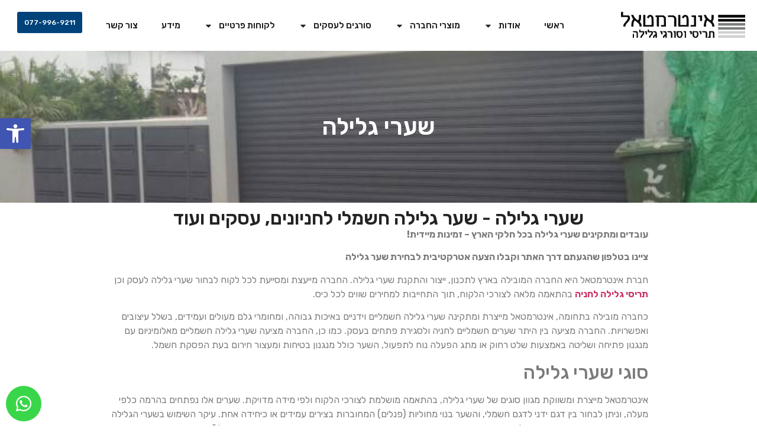

--- FILE ---
content_type: text/html; charset=UTF-8
request_url: https://intermetal.co.il/%D7%A9%D7%A2%D7%A8%D7%99-%D7%92%D7%9C%D7%99%D7%9C%D7%94/
body_size: 24083
content:
<!doctype html>
<html dir="rtl" lang="he-IL">
<head>
	<meta charset="UTF-8">
	<meta name="viewport" content="width=device-width, initial-scale=1">
	<link rel="profile" href="https://gmpg.org/xfn/11">
	<meta name='robots' content='index, follow, max-image-preview:large, max-snippet:-1, max-video-preview:-1' />

<!-- Google Tag Manager for WordPress by gtm4wp.com -->
<script data-cfasync="false" data-pagespeed-no-defer>
	var gtm4wp_datalayer_name = "dataLayer";
	var dataLayer = dataLayer || [];
</script>
<!-- End Google Tag Manager for WordPress by gtm4wp.com -->
	<!-- This site is optimized with the Yoast SEO Premium plugin v22.4 (Yoast SEO v23.2) - https://yoast.com/wordpress/plugins/seo/ -->
	<title>שערי גלילה - שער גלילה חשמלי לעסקים ולחניות - אינטרמטאל - תריסי וסורגי גלילה</title>
	<meta name="description" content="שערי גלילה חשמליים לעסקים ולחניות בהתאמה מלאה לצרכי הלקוח ומחומרי גלם איכותיים בלבד. ניסיון של למעלה מ-30 שנה. להזמנת שער גלילה בכל חלקי הארץ היכנסו." />
	<link rel="canonical" href="https://intermetal.co.il/שערי-גלילה/" />
	<meta property="og:locale" content="he_IL" />
	<meta property="og:type" content="article" />
	<meta property="og:title" content="שערי גלילה" />
	<meta property="og:description" content="שערי גלילה חשמליים לעסקים ולחניות בהתאמה מלאה לצרכי הלקוח ומחומרי גלם איכותיים בלבד. ניסיון של למעלה מ-30 שנה. להזמנת שער גלילה בכל חלקי הארץ היכנסו." />
	<meta property="og:url" content="https://intermetal.co.il/שערי-גלילה/" />
	<meta property="og:site_name" content="אינטרמטאל - תריסי וסורגי גלילה" />
	<meta property="article:modified_time" content="2025-07-31T13:28:18+00:00" />
	<meta property="og:image" content="https://intermetal.co.il/wp-content/uploads/2023/11/קטגוריה-03-3-scaled.jpg" />
	<meta property="og:image:width" content="2560" />
	<meta property="og:image:height" content="2560" />
	<meta property="og:image:type" content="image/jpeg" />
	<meta name="twitter:card" content="summary_large_image" />
	<meta name="twitter:label1" content="זמן קריאה מוערך" />
	<meta name="twitter:data1" content="6 דקות" />
	<script type="application/ld+json" class="yoast-schema-graph">{"@context":"https://schema.org","@graph":[{"@type":"WebPage","@id":"https://intermetal.co.il/%d7%a9%d7%a2%d7%a8%d7%99-%d7%92%d7%9c%d7%99%d7%9c%d7%94/","url":"https://intermetal.co.il/%d7%a9%d7%a2%d7%a8%d7%99-%d7%92%d7%9c%d7%99%d7%9c%d7%94/","name":"שערי גלילה - שער גלילה חשמלי לעסקים ולחניות - אינטרמטאל - תריסי וסורגי גלילה","isPartOf":{"@id":"https://intermetal.co.il/#website"},"primaryImageOfPage":{"@id":"https://intermetal.co.il/%d7%a9%d7%a2%d7%a8%d7%99-%d7%92%d7%9c%d7%99%d7%9c%d7%94/#primaryimage"},"image":{"@id":"https://intermetal.co.il/%d7%a9%d7%a2%d7%a8%d7%99-%d7%92%d7%9c%d7%99%d7%9c%d7%94/#primaryimage"},"thumbnailUrl":"https://intermetal.co.il/wp-content/uploads/2023/11/קטגוריה-03-3-scaled.jpg","datePublished":"2023-12-11T09:55:18+00:00","dateModified":"2025-07-31T13:28:18+00:00","description":"שערי גלילה חשמליים לעסקים ולחניות בהתאמה מלאה לצרכי הלקוח ומחומרי גלם איכותיים בלבד. ניסיון של למעלה מ-30 שנה. להזמנת שער גלילה בכל חלקי הארץ היכנסו.","breadcrumb":{"@id":"https://intermetal.co.il/%d7%a9%d7%a2%d7%a8%d7%99-%d7%92%d7%9c%d7%99%d7%9c%d7%94/#breadcrumb"},"inLanguage":"he-IL","potentialAction":[{"@type":"ReadAction","target":["https://intermetal.co.il/%d7%a9%d7%a2%d7%a8%d7%99-%d7%92%d7%9c%d7%99%d7%9c%d7%94/"]}]},{"@type":"ImageObject","inLanguage":"he-IL","@id":"https://intermetal.co.il/%d7%a9%d7%a2%d7%a8%d7%99-%d7%92%d7%9c%d7%99%d7%9c%d7%94/#primaryimage","url":"https://intermetal.co.il/wp-content/uploads/2023/11/קטגוריה-03-3-scaled.jpg","contentUrl":"https://intermetal.co.il/wp-content/uploads/2023/11/קטגוריה-03-3-scaled.jpg","width":2560,"height":2560,"caption":"שערי גלילה - שער גלילה לחניונים, עסקים ועוד"},{"@type":"BreadcrumbList","@id":"https://intermetal.co.il/%d7%a9%d7%a2%d7%a8%d7%99-%d7%92%d7%9c%d7%99%d7%9c%d7%94/#breadcrumb","itemListElement":[{"@type":"ListItem","position":1,"name":"דף הבית","item":"https://intermetal.co.il/"},{"@type":"ListItem","position":2,"name":"שערי גלילה"}]},{"@type":"WebSite","@id":"https://intermetal.co.il/#website","url":"https://intermetal.co.il/","name":"אינטרמטאל - תריסי וסורגי גלילה","description":"אינטרמטאל - תריסי וסורגי גלילה","publisher":{"@id":"https://intermetal.co.il/#organization"},"potentialAction":[{"@type":"SearchAction","target":{"@type":"EntryPoint","urlTemplate":"https://intermetal.co.il/?s={search_term_string}"},"query-input":"required name=search_term_string"}],"inLanguage":"he-IL"},{"@type":"Organization","@id":"https://intermetal.co.il/#organization","name":"אינטרמטאל - תריסי וסורגי גלילה","url":"https://intermetal.co.il/","logo":{"@type":"ImageObject","inLanguage":"he-IL","@id":"https://intermetal.co.il/#/schema/logo/image/","url":"https://intermetal.co.il/wp-content/uploads/2023/11/logo.png","contentUrl":"https://intermetal.co.il/wp-content/uploads/2023/11/logo.png","width":370,"height":77,"caption":"אינטרמטאל - תריסי וסורגי גלילה"},"image":{"@id":"https://intermetal.co.il/#/schema/logo/image/"}}]}</script>
	<!-- / Yoast SEO Premium plugin. -->


<link rel="alternate" type="application/rss+xml" title="אינטרמטאל - תריסי וסורגי גלילה &laquo; פיד‏" href="https://intermetal.co.il/feed/" />
<link rel="alternate" type="application/rss+xml" title="אינטרמטאל - תריסי וסורגי גלילה &laquo; פיד תגובות‏" href="https://intermetal.co.il/comments/feed/" />
<script>
window._wpemojiSettings = {"baseUrl":"https:\/\/s.w.org\/images\/core\/emoji\/14.0.0\/72x72\/","ext":".png","svgUrl":"https:\/\/s.w.org\/images\/core\/emoji\/14.0.0\/svg\/","svgExt":".svg","source":{"concatemoji":"https:\/\/intermetal.co.il\/wp-includes\/js\/wp-emoji-release.min.js?ver=6.4.1"}};
/*! This file is auto-generated */
!function(i,n){var o,s,e;function c(e){try{var t={supportTests:e,timestamp:(new Date).valueOf()};sessionStorage.setItem(o,JSON.stringify(t))}catch(e){}}function p(e,t,n){e.clearRect(0,0,e.canvas.width,e.canvas.height),e.fillText(t,0,0);var t=new Uint32Array(e.getImageData(0,0,e.canvas.width,e.canvas.height).data),r=(e.clearRect(0,0,e.canvas.width,e.canvas.height),e.fillText(n,0,0),new Uint32Array(e.getImageData(0,0,e.canvas.width,e.canvas.height).data));return t.every(function(e,t){return e===r[t]})}function u(e,t,n){switch(t){case"flag":return n(e,"\ud83c\udff3\ufe0f\u200d\u26a7\ufe0f","\ud83c\udff3\ufe0f\u200b\u26a7\ufe0f")?!1:!n(e,"\ud83c\uddfa\ud83c\uddf3","\ud83c\uddfa\u200b\ud83c\uddf3")&&!n(e,"\ud83c\udff4\udb40\udc67\udb40\udc62\udb40\udc65\udb40\udc6e\udb40\udc67\udb40\udc7f","\ud83c\udff4\u200b\udb40\udc67\u200b\udb40\udc62\u200b\udb40\udc65\u200b\udb40\udc6e\u200b\udb40\udc67\u200b\udb40\udc7f");case"emoji":return!n(e,"\ud83e\udef1\ud83c\udffb\u200d\ud83e\udef2\ud83c\udfff","\ud83e\udef1\ud83c\udffb\u200b\ud83e\udef2\ud83c\udfff")}return!1}function f(e,t,n){var r="undefined"!=typeof WorkerGlobalScope&&self instanceof WorkerGlobalScope?new OffscreenCanvas(300,150):i.createElement("canvas"),a=r.getContext("2d",{willReadFrequently:!0}),o=(a.textBaseline="top",a.font="600 32px Arial",{});return e.forEach(function(e){o[e]=t(a,e,n)}),o}function t(e){var t=i.createElement("script");t.src=e,t.defer=!0,i.head.appendChild(t)}"undefined"!=typeof Promise&&(o="wpEmojiSettingsSupports",s=["flag","emoji"],n.supports={everything:!0,everythingExceptFlag:!0},e=new Promise(function(e){i.addEventListener("DOMContentLoaded",e,{once:!0})}),new Promise(function(t){var n=function(){try{var e=JSON.parse(sessionStorage.getItem(o));if("object"==typeof e&&"number"==typeof e.timestamp&&(new Date).valueOf()<e.timestamp+604800&&"object"==typeof e.supportTests)return e.supportTests}catch(e){}return null}();if(!n){if("undefined"!=typeof Worker&&"undefined"!=typeof OffscreenCanvas&&"undefined"!=typeof URL&&URL.createObjectURL&&"undefined"!=typeof Blob)try{var e="postMessage("+f.toString()+"("+[JSON.stringify(s),u.toString(),p.toString()].join(",")+"));",r=new Blob([e],{type:"text/javascript"}),a=new Worker(URL.createObjectURL(r),{name:"wpTestEmojiSupports"});return void(a.onmessage=function(e){c(n=e.data),a.terminate(),t(n)})}catch(e){}c(n=f(s,u,p))}t(n)}).then(function(e){for(var t in e)n.supports[t]=e[t],n.supports.everything=n.supports.everything&&n.supports[t],"flag"!==t&&(n.supports.everythingExceptFlag=n.supports.everythingExceptFlag&&n.supports[t]);n.supports.everythingExceptFlag=n.supports.everythingExceptFlag&&!n.supports.flag,n.DOMReady=!1,n.readyCallback=function(){n.DOMReady=!0}}).then(function(){return e}).then(function(){var e;n.supports.everything||(n.readyCallback(),(e=n.source||{}).concatemoji?t(e.concatemoji):e.wpemoji&&e.twemoji&&(t(e.twemoji),t(e.wpemoji)))}))}((window,document),window._wpemojiSettings);
</script>
<style id='wp-emoji-styles-inline-css'>

	img.wp-smiley, img.emoji {
		display: inline !important;
		border: none !important;
		box-shadow: none !important;
		height: 1em !important;
		width: 1em !important;
		margin: 0 0.07em !important;
		vertical-align: -0.1em !important;
		background: none !important;
		padding: 0 !important;
	}
</style>
<style id='classic-theme-styles-inline-css'>
/*! This file is auto-generated */
.wp-block-button__link{color:#fff;background-color:#32373c;border-radius:9999px;box-shadow:none;text-decoration:none;padding:calc(.667em + 2px) calc(1.333em + 2px);font-size:1.125em}.wp-block-file__button{background:#32373c;color:#fff;text-decoration:none}
</style>
<style id='global-styles-inline-css'>
body{--wp--preset--color--black: #000000;--wp--preset--color--cyan-bluish-gray: #abb8c3;--wp--preset--color--white: #ffffff;--wp--preset--color--pale-pink: #f78da7;--wp--preset--color--vivid-red: #cf2e2e;--wp--preset--color--luminous-vivid-orange: #ff6900;--wp--preset--color--luminous-vivid-amber: #fcb900;--wp--preset--color--light-green-cyan: #7bdcb5;--wp--preset--color--vivid-green-cyan: #00d084;--wp--preset--color--pale-cyan-blue: #8ed1fc;--wp--preset--color--vivid-cyan-blue: #0693e3;--wp--preset--color--vivid-purple: #9b51e0;--wp--preset--gradient--vivid-cyan-blue-to-vivid-purple: linear-gradient(135deg,rgba(6,147,227,1) 0%,rgb(155,81,224) 100%);--wp--preset--gradient--light-green-cyan-to-vivid-green-cyan: linear-gradient(135deg,rgb(122,220,180) 0%,rgb(0,208,130) 100%);--wp--preset--gradient--luminous-vivid-amber-to-luminous-vivid-orange: linear-gradient(135deg,rgba(252,185,0,1) 0%,rgba(255,105,0,1) 100%);--wp--preset--gradient--luminous-vivid-orange-to-vivid-red: linear-gradient(135deg,rgba(255,105,0,1) 0%,rgb(207,46,46) 100%);--wp--preset--gradient--very-light-gray-to-cyan-bluish-gray: linear-gradient(135deg,rgb(238,238,238) 0%,rgb(169,184,195) 100%);--wp--preset--gradient--cool-to-warm-spectrum: linear-gradient(135deg,rgb(74,234,220) 0%,rgb(151,120,209) 20%,rgb(207,42,186) 40%,rgb(238,44,130) 60%,rgb(251,105,98) 80%,rgb(254,248,76) 100%);--wp--preset--gradient--blush-light-purple: linear-gradient(135deg,rgb(255,206,236) 0%,rgb(152,150,240) 100%);--wp--preset--gradient--blush-bordeaux: linear-gradient(135deg,rgb(254,205,165) 0%,rgb(254,45,45) 50%,rgb(107,0,62) 100%);--wp--preset--gradient--luminous-dusk: linear-gradient(135deg,rgb(255,203,112) 0%,rgb(199,81,192) 50%,rgb(65,88,208) 100%);--wp--preset--gradient--pale-ocean: linear-gradient(135deg,rgb(255,245,203) 0%,rgb(182,227,212) 50%,rgb(51,167,181) 100%);--wp--preset--gradient--electric-grass: linear-gradient(135deg,rgb(202,248,128) 0%,rgb(113,206,126) 100%);--wp--preset--gradient--midnight: linear-gradient(135deg,rgb(2,3,129) 0%,rgb(40,116,252) 100%);--wp--preset--font-size--small: 13px;--wp--preset--font-size--medium: 20px;--wp--preset--font-size--large: 36px;--wp--preset--font-size--x-large: 42px;--wp--preset--spacing--20: 0.44rem;--wp--preset--spacing--30: 0.67rem;--wp--preset--spacing--40: 1rem;--wp--preset--spacing--50: 1.5rem;--wp--preset--spacing--60: 2.25rem;--wp--preset--spacing--70: 3.38rem;--wp--preset--spacing--80: 5.06rem;--wp--preset--shadow--natural: 6px 6px 9px rgba(0, 0, 0, 0.2);--wp--preset--shadow--deep: 12px 12px 50px rgba(0, 0, 0, 0.4);--wp--preset--shadow--sharp: 6px 6px 0px rgba(0, 0, 0, 0.2);--wp--preset--shadow--outlined: 6px 6px 0px -3px rgba(255, 255, 255, 1), 6px 6px rgba(0, 0, 0, 1);--wp--preset--shadow--crisp: 6px 6px 0px rgba(0, 0, 0, 1);}:where(.is-layout-flex){gap: 0.5em;}:where(.is-layout-grid){gap: 0.5em;}body .is-layout-flow > .alignleft{float: left;margin-inline-start: 0;margin-inline-end: 2em;}body .is-layout-flow > .alignright{float: right;margin-inline-start: 2em;margin-inline-end: 0;}body .is-layout-flow > .aligncenter{margin-left: auto !important;margin-right: auto !important;}body .is-layout-constrained > .alignleft{float: left;margin-inline-start: 0;margin-inline-end: 2em;}body .is-layout-constrained > .alignright{float: right;margin-inline-start: 2em;margin-inline-end: 0;}body .is-layout-constrained > .aligncenter{margin-left: auto !important;margin-right: auto !important;}body .is-layout-constrained > :where(:not(.alignleft):not(.alignright):not(.alignfull)){max-width: var(--wp--style--global--content-size);margin-left: auto !important;margin-right: auto !important;}body .is-layout-constrained > .alignwide{max-width: var(--wp--style--global--wide-size);}body .is-layout-flex{display: flex;}body .is-layout-flex{flex-wrap: wrap;align-items: center;}body .is-layout-flex > *{margin: 0;}body .is-layout-grid{display: grid;}body .is-layout-grid > *{margin: 0;}:where(.wp-block-columns.is-layout-flex){gap: 2em;}:where(.wp-block-columns.is-layout-grid){gap: 2em;}:where(.wp-block-post-template.is-layout-flex){gap: 1.25em;}:where(.wp-block-post-template.is-layout-grid){gap: 1.25em;}.has-black-color{color: var(--wp--preset--color--black) !important;}.has-cyan-bluish-gray-color{color: var(--wp--preset--color--cyan-bluish-gray) !important;}.has-white-color{color: var(--wp--preset--color--white) !important;}.has-pale-pink-color{color: var(--wp--preset--color--pale-pink) !important;}.has-vivid-red-color{color: var(--wp--preset--color--vivid-red) !important;}.has-luminous-vivid-orange-color{color: var(--wp--preset--color--luminous-vivid-orange) !important;}.has-luminous-vivid-amber-color{color: var(--wp--preset--color--luminous-vivid-amber) !important;}.has-light-green-cyan-color{color: var(--wp--preset--color--light-green-cyan) !important;}.has-vivid-green-cyan-color{color: var(--wp--preset--color--vivid-green-cyan) !important;}.has-pale-cyan-blue-color{color: var(--wp--preset--color--pale-cyan-blue) !important;}.has-vivid-cyan-blue-color{color: var(--wp--preset--color--vivid-cyan-blue) !important;}.has-vivid-purple-color{color: var(--wp--preset--color--vivid-purple) !important;}.has-black-background-color{background-color: var(--wp--preset--color--black) !important;}.has-cyan-bluish-gray-background-color{background-color: var(--wp--preset--color--cyan-bluish-gray) !important;}.has-white-background-color{background-color: var(--wp--preset--color--white) !important;}.has-pale-pink-background-color{background-color: var(--wp--preset--color--pale-pink) !important;}.has-vivid-red-background-color{background-color: var(--wp--preset--color--vivid-red) !important;}.has-luminous-vivid-orange-background-color{background-color: var(--wp--preset--color--luminous-vivid-orange) !important;}.has-luminous-vivid-amber-background-color{background-color: var(--wp--preset--color--luminous-vivid-amber) !important;}.has-light-green-cyan-background-color{background-color: var(--wp--preset--color--light-green-cyan) !important;}.has-vivid-green-cyan-background-color{background-color: var(--wp--preset--color--vivid-green-cyan) !important;}.has-pale-cyan-blue-background-color{background-color: var(--wp--preset--color--pale-cyan-blue) !important;}.has-vivid-cyan-blue-background-color{background-color: var(--wp--preset--color--vivid-cyan-blue) !important;}.has-vivid-purple-background-color{background-color: var(--wp--preset--color--vivid-purple) !important;}.has-black-border-color{border-color: var(--wp--preset--color--black) !important;}.has-cyan-bluish-gray-border-color{border-color: var(--wp--preset--color--cyan-bluish-gray) !important;}.has-white-border-color{border-color: var(--wp--preset--color--white) !important;}.has-pale-pink-border-color{border-color: var(--wp--preset--color--pale-pink) !important;}.has-vivid-red-border-color{border-color: var(--wp--preset--color--vivid-red) !important;}.has-luminous-vivid-orange-border-color{border-color: var(--wp--preset--color--luminous-vivid-orange) !important;}.has-luminous-vivid-amber-border-color{border-color: var(--wp--preset--color--luminous-vivid-amber) !important;}.has-light-green-cyan-border-color{border-color: var(--wp--preset--color--light-green-cyan) !important;}.has-vivid-green-cyan-border-color{border-color: var(--wp--preset--color--vivid-green-cyan) !important;}.has-pale-cyan-blue-border-color{border-color: var(--wp--preset--color--pale-cyan-blue) !important;}.has-vivid-cyan-blue-border-color{border-color: var(--wp--preset--color--vivid-cyan-blue) !important;}.has-vivid-purple-border-color{border-color: var(--wp--preset--color--vivid-purple) !important;}.has-vivid-cyan-blue-to-vivid-purple-gradient-background{background: var(--wp--preset--gradient--vivid-cyan-blue-to-vivid-purple) !important;}.has-light-green-cyan-to-vivid-green-cyan-gradient-background{background: var(--wp--preset--gradient--light-green-cyan-to-vivid-green-cyan) !important;}.has-luminous-vivid-amber-to-luminous-vivid-orange-gradient-background{background: var(--wp--preset--gradient--luminous-vivid-amber-to-luminous-vivid-orange) !important;}.has-luminous-vivid-orange-to-vivid-red-gradient-background{background: var(--wp--preset--gradient--luminous-vivid-orange-to-vivid-red) !important;}.has-very-light-gray-to-cyan-bluish-gray-gradient-background{background: var(--wp--preset--gradient--very-light-gray-to-cyan-bluish-gray) !important;}.has-cool-to-warm-spectrum-gradient-background{background: var(--wp--preset--gradient--cool-to-warm-spectrum) !important;}.has-blush-light-purple-gradient-background{background: var(--wp--preset--gradient--blush-light-purple) !important;}.has-blush-bordeaux-gradient-background{background: var(--wp--preset--gradient--blush-bordeaux) !important;}.has-luminous-dusk-gradient-background{background: var(--wp--preset--gradient--luminous-dusk) !important;}.has-pale-ocean-gradient-background{background: var(--wp--preset--gradient--pale-ocean) !important;}.has-electric-grass-gradient-background{background: var(--wp--preset--gradient--electric-grass) !important;}.has-midnight-gradient-background{background: var(--wp--preset--gradient--midnight) !important;}.has-small-font-size{font-size: var(--wp--preset--font-size--small) !important;}.has-medium-font-size{font-size: var(--wp--preset--font-size--medium) !important;}.has-large-font-size{font-size: var(--wp--preset--font-size--large) !important;}.has-x-large-font-size{font-size: var(--wp--preset--font-size--x-large) !important;}
.wp-block-navigation a:where(:not(.wp-element-button)){color: inherit;}
:where(.wp-block-post-template.is-layout-flex){gap: 1.25em;}:where(.wp-block-post-template.is-layout-grid){gap: 1.25em;}
:where(.wp-block-columns.is-layout-flex){gap: 2em;}:where(.wp-block-columns.is-layout-grid){gap: 2em;}
.wp-block-pullquote{font-size: 1.5em;line-height: 1.6;}
</style>
<link rel='stylesheet' id='hello-elementor-css' href='https://intermetal.co.il/wp-content/themes/hello-elementor/style.min.css?ver=3.1.1' media='all' />
<link rel='stylesheet' id='hello-elementor-theme-style-css' href='https://intermetal.co.il/wp-content/themes/hello-elementor/theme.min.css?ver=3.1.1' media='all' />
<link rel='stylesheet' id='hello-elementor-header-footer-css' href='https://intermetal.co.il/wp-content/themes/hello-elementor/header-footer.min.css?ver=3.1.1' media='all' />
<link rel='stylesheet' id='elementor-frontend-css' href='https://intermetal.co.il/wp-content/plugins/elementor/assets/css/frontend-lite-rtl.min.css?ver=3.23.4' media='all' />
<link rel='stylesheet' id='elementor-post-8-css' href='https://intermetal.co.il/wp-content/uploads/elementor/css/post-8.css?ver=1726075300' media='all' />
<link rel='stylesheet' id='swiper-css' href='https://intermetal.co.il/wp-content/plugins/elementor/assets/lib/swiper/v8/css/swiper.min.css?ver=8.4.5' media='all' />
<link rel='stylesheet' id='elementor-pro-css' href='https://intermetal.co.il/wp-content/plugins/elementor-pro/assets/css/frontend-lite-rtl.min.css?ver=3.17.1' media='all' />
<link rel='stylesheet' id='elementor-global-css' href='https://intermetal.co.il/wp-content/uploads/elementor/css/global.css?ver=1726075300' media='all' />
<link rel='stylesheet' id='elementor-post-524-css' href='https://intermetal.co.il/wp-content/uploads/elementor/css/post-524.css?ver=1745248921' media='all' />
<link rel='stylesheet' id='elementor-post-382-css' href='https://intermetal.co.il/wp-content/uploads/elementor/css/post-382.css?ver=1736253937' media='all' />
<link rel='stylesheet' id='elementor-post-390-css' href='https://intermetal.co.il/wp-content/uploads/elementor/css/post-390.css?ver=1736245061' media='all' />
<link rel='stylesheet' id='pojo-a11y-css' href='https://intermetal.co.il/wp-content/plugins/pojo-accessibility/assets/css/style.min.css?ver=1.0.0' media='all' />
<link rel='stylesheet' id='google-fonts-1-css' href='https://fonts.googleapis.com/css?family=Rubik%3A100%2C100italic%2C200%2C200italic%2C300%2C300italic%2C400%2C400italic%2C500%2C500italic%2C600%2C600italic%2C700%2C700italic%2C800%2C800italic%2C900%2C900italic&#038;display=swap&#038;subset=hebrew&#038;ver=6.4.1' media='all' />
<link rel="preconnect" href="https://fonts.gstatic.com/" crossorigin><script src="https://intermetal.co.il/wp-includes/js/jquery/jquery.min.js?ver=3.7.1" id="jquery-core-js"></script>
<script src="https://intermetal.co.il/wp-includes/js/jquery/jquery-migrate.min.js?ver=3.4.1" id="jquery-migrate-js"></script>
<link rel="https://api.w.org/" href="https://intermetal.co.il/wp-json/" /><link rel="alternate" type="application/json" href="https://intermetal.co.il/wp-json/wp/v2/pages/524" /><link rel="EditURI" type="application/rsd+xml" title="RSD" href="https://intermetal.co.il/xmlrpc.php?rsd" />
<meta name="generator" content="WordPress 6.4.1" />
<link rel='shortlink' href='https://intermetal.co.il/?p=524' />
<link rel="alternate" type="application/json+oembed" href="https://intermetal.co.il/wp-json/oembed/1.0/embed?url=https%3A%2F%2Fintermetal.co.il%2F%25d7%25a9%25d7%25a2%25d7%25a8%25d7%2599-%25d7%2592%25d7%259c%25d7%2599%25d7%259c%25d7%2594%2F" />
<link rel="alternate" type="text/xml+oembed" href="https://intermetal.co.il/wp-json/oembed/1.0/embed?url=https%3A%2F%2Fintermetal.co.il%2F%25d7%25a9%25d7%25a2%25d7%25a8%25d7%2599-%25d7%2592%25d7%259c%25d7%2599%25d7%259c%25d7%2594%2F&#038;format=xml" />

<!-- Google Tag Manager for WordPress by gtm4wp.com -->
<!-- GTM Container placement set to automatic -->
<script data-cfasync="false" data-pagespeed-no-defer type="text/javascript">
	var dataLayer_content = {"pagePostType":"page","pagePostType2":"single-page","pagePostAuthor":"admin"};
	dataLayer.push( dataLayer_content );
</script>
<script data-cfasync="false">
(function(w,d,s,l,i){w[l]=w[l]||[];w[l].push({'gtm.start':
new Date().getTime(),event:'gtm.js'});var f=d.getElementsByTagName(s)[0],
j=d.createElement(s),dl=l!='dataLayer'?'&l='+l:'';j.async=true;j.src=
'//www.googletagmanager.com/gtm.js?id='+i+dl;f.parentNode.insertBefore(j,f);
})(window,document,'script','dataLayer','GTM-5PPHKZ5');
</script>
<!-- End Google Tag Manager for WordPress by gtm4wp.com --><meta name="generator" content="Elementor 3.23.4; features: e_optimized_css_loading, e_font_icon_svg, additional_custom_breakpoints, e_lazyload; settings: css_print_method-external, google_font-enabled, font_display-swap">
<style type="text/css">
#pojo-a11y-toolbar .pojo-a11y-toolbar-toggle a{ background-color: #4054b2;	color: #ffffff;}
#pojo-a11y-toolbar .pojo-a11y-toolbar-overlay, #pojo-a11y-toolbar .pojo-a11y-toolbar-overlay ul.pojo-a11y-toolbar-items.pojo-a11y-links{ border-color: #4054b2;}
body.pojo-a11y-focusable a:focus{ outline-style: solid !important;	outline-width: 1px !important;	outline-color: #FF0000 !important;}
#pojo-a11y-toolbar{ top: 200px !important;}
#pojo-a11y-toolbar .pojo-a11y-toolbar-overlay{ background-color: #ffffff;}
#pojo-a11y-toolbar .pojo-a11y-toolbar-overlay ul.pojo-a11y-toolbar-items li.pojo-a11y-toolbar-item a, #pojo-a11y-toolbar .pojo-a11y-toolbar-overlay p.pojo-a11y-toolbar-title{ color: #333333;}
#pojo-a11y-toolbar .pojo-a11y-toolbar-overlay ul.pojo-a11y-toolbar-items li.pojo-a11y-toolbar-item a.active{ background-color: #4054b2;	color: #ffffff;}
@media (max-width: 767px) { #pojo-a11y-toolbar { top: 150px !important; } }</style>			<style>
				.e-con.e-parent:nth-of-type(n+4):not(.e-lazyloaded):not(.e-no-lazyload),
				.e-con.e-parent:nth-of-type(n+4):not(.e-lazyloaded):not(.e-no-lazyload) * {
					background-image: none !important;
				}
				@media screen and (max-height: 1024px) {
					.e-con.e-parent:nth-of-type(n+3):not(.e-lazyloaded):not(.e-no-lazyload),
					.e-con.e-parent:nth-of-type(n+3):not(.e-lazyloaded):not(.e-no-lazyload) * {
						background-image: none !important;
					}
				}
				@media screen and (max-height: 640px) {
					.e-con.e-parent:nth-of-type(n+2):not(.e-lazyloaded):not(.e-no-lazyload),
					.e-con.e-parent:nth-of-type(n+2):not(.e-lazyloaded):not(.e-no-lazyload) * {
						background-image: none !important;
					}
				}
			</style>
			<link rel="icon" href="https://intermetal.co.il/wp-content/uploads/2023/11/cropped-logo-32x32.png" sizes="32x32" />
<link rel="icon" href="https://intermetal.co.il/wp-content/uploads/2023/11/cropped-logo-192x192.png" sizes="192x192" />
<link rel="apple-touch-icon" href="https://intermetal.co.il/wp-content/uploads/2023/11/cropped-logo-180x180.png" />
<meta name="msapplication-TileImage" content="https://intermetal.co.il/wp-content/uploads/2023/11/cropped-logo-270x270.png" />
</head>
<body class="rtl page-template page-template-elementor_header_footer page page-id-524 elementor-default elementor-template-full-width elementor-kit-8 elementor-page elementor-page-524">


<!-- GTM Container placement set to automatic -->
<!-- Google Tag Manager (noscript) -->
				<noscript><iframe src="https://www.googletagmanager.com/ns.html?id=GTM-5PPHKZ5" height="0" width="0" style="display:none;visibility:hidden" aria-hidden="true"></iframe></noscript>
<!-- End Google Tag Manager (noscript) -->
<a class="skip-link screen-reader-text" href="#content">דלג לתוכן</a>

		<div data-elementor-type="header" data-elementor-id="382" class="elementor elementor-382 elementor-location-header" data-elementor-post-type="elementor_library">
					<div class="elementor-section-wrap">
						<div class="elementor-element elementor-element-a395a83 e-con-full e-flex e-con e-parent" data-id="a395a83" data-element_type="container" data-settings="{&quot;background_background&quot;:&quot;classic&quot;,&quot;sticky&quot;:&quot;top&quot;,&quot;sticky_on&quot;:[&quot;desktop&quot;,&quot;tablet&quot;,&quot;mobile&quot;],&quot;sticky_offset&quot;:0,&quot;sticky_effects_offset&quot;:0}">
		<div class="elementor-element elementor-element-60e1040 e-con-full e-flex e-con e-child" data-id="60e1040" data-element_type="container">
				<div class="elementor-element elementor-element-c70d4b3 elementor-widget elementor-widget-image" data-id="c70d4b3" data-element_type="widget" data-widget_type="image.default">
				<div class="elementor-widget-container">
			<style>/*! elementor - v3.23.0 - 05-08-2024 */
.elementor-widget-image{text-align:center}.elementor-widget-image a{display:inline-block}.elementor-widget-image a img[src$=".svg"]{width:48px}.elementor-widget-image img{vertical-align:middle;display:inline-block}</style>											<a href="https://intermetal.co.il/">
							<img width="370" height="77" src="https://intermetal.co.il/wp-content/uploads/2023/11/logo.png" class="attachment-large size-large wp-image-37" alt="אינטרמטאל - תריסי וסורגי גלילה" srcset="https://intermetal.co.il/wp-content/uploads/2023/11/logo.png 370w, https://intermetal.co.il/wp-content/uploads/2023/11/logo-300x62.png 300w" sizes="(max-width: 370px) 100vw, 370px" />								</a>
													</div>
				</div>
				</div>
		<div class="elementor-element elementor-element-6aa0e95 e-con-full e-flex e-con e-child" data-id="6aa0e95" data-element_type="container">
				<div class="elementor-element elementor-element-73ddc89 elementor-nav-menu__align-left elementor-nav-menu--dropdown-mobile elementor-nav-menu--stretch elementor-nav-menu__text-align-aside elementor-nav-menu--toggle elementor-nav-menu--burger elementor-widget elementor-widget-nav-menu" data-id="73ddc89" data-element_type="widget" data-settings="{&quot;full_width&quot;:&quot;stretch&quot;,&quot;layout&quot;:&quot;horizontal&quot;,&quot;submenu_icon&quot;:{&quot;value&quot;:&quot;&lt;svg class=\&quot;e-font-icon-svg e-fas-caret-down\&quot; viewBox=\&quot;0 0 320 512\&quot; xmlns=\&quot;http:\/\/www.w3.org\/2000\/svg\&quot;&gt;&lt;path d=\&quot;M31.3 192h257.3c17.8 0 26.7 21.5 14.1 34.1L174.1 354.8c-7.8 7.8-20.5 7.8-28.3 0L17.2 226.1C4.6 213.5 13.5 192 31.3 192z\&quot;&gt;&lt;\/path&gt;&lt;\/svg&gt;&quot;,&quot;library&quot;:&quot;fa-solid&quot;},&quot;toggle&quot;:&quot;burger&quot;}" data-widget_type="nav-menu.default">
				<div class="elementor-widget-container">
			<link rel="stylesheet" href="https://intermetal.co.il/wp-content/plugins/elementor-pro/assets/css/widget-nav-menu-rtl.min.css">			<nav class="elementor-nav-menu--main elementor-nav-menu__container elementor-nav-menu--layout-horizontal e--pointer-underline e--animation-fade">
				<ul id="menu-1-73ddc89" class="elementor-nav-menu"><li class="menu-item menu-item-type-post_type menu-item-object-page menu-item-home menu-item-468"><a href="https://intermetal.co.il/" class="elementor-item">ראשי</a></li>
<li class="menu-item menu-item-type-post_type menu-item-object-page menu-item-has-children menu-item-469"><a href="https://intermetal.co.il/about/" class="elementor-item">אודות</a>
<ul class="sub-menu elementor-nav-menu--dropdown">
	<li class="menu-item menu-item-type-post_type menu-item-object-page menu-item-542"><a href="https://intermetal.co.il/%d7%94%d7%9e%d7%a4%d7%a2%d7%9c/" class="elementor-sub-item">המפעל</a></li>
</ul>
</li>
<li class="menu-item menu-item-type-post_type menu-item-object-page current-menu-ancestor current-menu-parent current_page_parent current_page_ancestor menu-item-has-children menu-item-473"><a href="https://intermetal.co.il/%d7%9e%d7%95%d7%a6%d7%a8%d7%99-%d7%94%d7%97%d7%91%d7%a8%d7%94/" class="elementor-item">מוצרי החברה</a>
<ul class="sub-menu elementor-nav-menu--dropdown">
	<li class="menu-item menu-item-type-post_type menu-item-object-page menu-item-has-children menu-item-543"><a href="https://intermetal.co.il/%d7%aa%d7%a8%d7%99%d7%a1%d7%99-%d7%92%d7%9c%d7%99%d7%9c%d7%94/" class="elementor-sub-item">תריסי גלילה</a>
	<ul class="sub-menu elementor-nav-menu--dropdown">
		<li class="menu-item menu-item-type-post_type menu-item-object-page menu-item-1679"><a href="https://intermetal.co.il/%d7%aa%d7%a8%d7%99%d7%a1%d7%99%d7%9d-%d7%a9%d7%a7%d7%95%d7%a4%d7%99%d7%9d/" class="elementor-sub-item">תריס שקוף</a></li>
	</ul>
</li>
	<li class="menu-item menu-item-type-post_type menu-item-object-page menu-item-544"><a href="https://intermetal.co.il/%d7%a1%d7%95%d7%a8%d7%92%d7%99-%d7%92%d7%9c%d7%99%d7%9c%d7%94/" class="elementor-sub-item">סורגי גלילה</a></li>
	<li class="menu-item menu-item-type-post_type menu-item-object-page menu-item-546"><a href="https://intermetal.co.il/%d7%93%d7%9c%d7%aa%d7%95%d7%aa-%d7%92%d7%9c%d7%99%d7%9c%d7%94/" class="elementor-sub-item">דלתות גלילה</a></li>
	<li class="menu-item menu-item-type-post_type menu-item-object-page current-menu-item page_item page-item-524 current_page_item menu-item-547"><a href="https://intermetal.co.il/%d7%a9%d7%a2%d7%a8%d7%99-%d7%92%d7%9c%d7%99%d7%9c%d7%94/" aria-current="page" class="elementor-sub-item elementor-item-active">שערי גלילה</a></li>
</ul>
</li>
<li class="menu-item menu-item-type-post_type menu-item-object-page menu-item-has-children menu-item-471"><a href="https://intermetal.co.il/%d7%a1%d7%95%d7%a8%d7%92%d7%99-%d7%92%d7%9c%d7%99%d7%9c%d7%94-%d7%9c%d7%a2%d7%a1%d7%a7%d7%99%d7%9d/" class="elementor-item">סורגים לעסקים</a>
<ul class="sub-menu elementor-nav-menu--dropdown">
	<li class="menu-item menu-item-type-post_type menu-item-object-page menu-item-559"><a href="https://intermetal.co.il/%d7%aa%d7%a8%d7%99%d7%a1%d7%99%d7%9d-%d7%97%d7%a9%d7%9e%d7%9c%d7%99%d7%99%d7%9d-%d7%95%d7%93%d7%9c%d7%aa%d7%95%d7%aa-%d7%9c%d7%aa%d7%a2%d7%a9%d7%99%d7%94/" class="elementor-sub-item">תריסים חשמליים, דלתות ושערי גלילה לתעשיה​</a></li>
	<li class="menu-item menu-item-type-post_type menu-item-object-page menu-item-548"><a href="https://intermetal.co.il/%d7%a9%d7%a2%d7%a8%d7%99-%d7%92%d7%9c%d7%99%d7%9c%d7%94-%d7%9c%d7%97%d7%a0%d7%95%d7%99%d7%95%d7%aa/" class="elementor-sub-item">דלתות, תריסים ושערי גלילה לחנויות</a></li>
	<li class="menu-item menu-item-type-post_type menu-item-object-page menu-item-555"><a href="https://intermetal.co.il/%d7%97%d7%a0%d7%99%d7%95%d7%a0%d7%99%d7%9d/" class="elementor-sub-item">תריסים וסורגי גלילה לחניונים </a></li>
	<li class="menu-item menu-item-type-post_type menu-item-object-page menu-item-549"><a href="https://intermetal.co.il/%d7%9e%d7%95%d7%a1%d7%9b%d7%99%d7%9d/" class="elementor-sub-item">מוסכים</a></li>
	<li class="menu-item menu-item-type-post_type menu-item-object-page menu-item-550"><a href="https://intermetal.co.il/%d7%a2%d7%a1%d7%a7%d7%99%d7%9d/" class="elementor-sub-item">עסקים</a></li>
	<li class="menu-item menu-item-type-post_type menu-item-object-page menu-item-551"><a href="https://intermetal.co.il/%d7%a7%d7%a0%d7%99%d7%95%d7%a0%d7%99%d7%9d/" class="elementor-sub-item">קניונים</a></li>
	<li class="menu-item menu-item-type-post_type menu-item-object-page menu-item-552"><a href="https://intermetal.co.il/%d7%a4%d7%a8%d7%95%d7%99%d7%a7%d7%98%d7%99%d7%9d-%d7%9e%d7%99%d7%95%d7%97%d7%93%d7%99%d7%9d/" class="elementor-sub-item">פרויקטים מיוחדים</a></li>
</ul>
</li>
<li class="menu-item menu-item-type-post_type menu-item-object-page menu-item-has-children menu-item-472"><a href="https://intermetal.co.il/%d7%9c%d7%a7%d7%95%d7%97%d7%95%d7%aa-%d7%a4%d7%a8%d7%98%d7%99%d7%99%d7%9d/" class="elementor-item">לקוחות פרטיים</a>
<ul class="sub-menu elementor-nav-menu--dropdown">
	<li class="menu-item menu-item-type-post_type menu-item-object-page menu-item-553"><a href="https://intermetal.co.il/%d7%93%d7%97%d7%a1%d7%a0%d7%99%d7%95%d7%aa/" class="elementor-sub-item">דלתות ותריסי גלילה לדחסניות</a></li>
	<li class="menu-item menu-item-type-post_type menu-item-object-page menu-item-554"><a href="https://intermetal.co.il/%d7%a9%d7%a2%d7%a8%d7%99-%d7%92%d7%9c%d7%99%d7%9c%d7%94-%d7%9c%d7%97%d7%a0%d7%99%d7%94/" class="elementor-sub-item">שערי גלילה לחניה</a></li>
</ul>
</li>
<li class="menu-item menu-item-type-post_type menu-item-object-page menu-item-470"><a href="https://intermetal.co.il/blog/" class="elementor-item">מידע</a></li>
<li class="menu-item menu-item-type-post_type menu-item-object-page menu-item-768"><a href="https://intermetal.co.il/contact/" class="elementor-item">צור קשר</a></li>
</ul>			</nav>
					<div class="elementor-menu-toggle" role="button" tabindex="0" aria-label="כפתור פתיחת תפריט" aria-expanded="false">
			<svg aria-hidden="true" role="presentation" class="elementor-menu-toggle__icon--open e-font-icon-svg e-eicon-menu-bar" viewBox="0 0 1000 1000" xmlns="http://www.w3.org/2000/svg"><path d="M104 333H896C929 333 958 304 958 271S929 208 896 208H104C71 208 42 237 42 271S71 333 104 333ZM104 583H896C929 583 958 554 958 521S929 458 896 458H104C71 458 42 487 42 521S71 583 104 583ZM104 833H896C929 833 958 804 958 771S929 708 896 708H104C71 708 42 737 42 771S71 833 104 833Z"></path></svg><svg aria-hidden="true" role="presentation" class="elementor-menu-toggle__icon--close e-font-icon-svg e-eicon-close" viewBox="0 0 1000 1000" xmlns="http://www.w3.org/2000/svg"><path d="M742 167L500 408 258 167C246 154 233 150 217 150 196 150 179 158 167 167 154 179 150 196 150 212 150 229 154 242 171 254L408 500 167 742C138 771 138 800 167 829 196 858 225 858 254 829L496 587 738 829C750 842 767 846 783 846 800 846 817 842 829 829 842 817 846 804 846 783 846 767 842 750 829 737L588 500 833 258C863 229 863 200 833 171 804 137 775 137 742 167Z"></path></svg>			<span class="elementor-screen-only">תפריט</span>
		</div>
					<nav class="elementor-nav-menu--dropdown elementor-nav-menu__container" aria-hidden="true">
				<ul id="menu-2-73ddc89" class="elementor-nav-menu"><li class="menu-item menu-item-type-post_type menu-item-object-page menu-item-home menu-item-468"><a href="https://intermetal.co.il/" class="elementor-item" tabindex="-1">ראשי</a></li>
<li class="menu-item menu-item-type-post_type menu-item-object-page menu-item-has-children menu-item-469"><a href="https://intermetal.co.il/about/" class="elementor-item" tabindex="-1">אודות</a>
<ul class="sub-menu elementor-nav-menu--dropdown">
	<li class="menu-item menu-item-type-post_type menu-item-object-page menu-item-542"><a href="https://intermetal.co.il/%d7%94%d7%9e%d7%a4%d7%a2%d7%9c/" class="elementor-sub-item" tabindex="-1">המפעל</a></li>
</ul>
</li>
<li class="menu-item menu-item-type-post_type menu-item-object-page current-menu-ancestor current-menu-parent current_page_parent current_page_ancestor menu-item-has-children menu-item-473"><a href="https://intermetal.co.il/%d7%9e%d7%95%d7%a6%d7%a8%d7%99-%d7%94%d7%97%d7%91%d7%a8%d7%94/" class="elementor-item" tabindex="-1">מוצרי החברה</a>
<ul class="sub-menu elementor-nav-menu--dropdown">
	<li class="menu-item menu-item-type-post_type menu-item-object-page menu-item-has-children menu-item-543"><a href="https://intermetal.co.il/%d7%aa%d7%a8%d7%99%d7%a1%d7%99-%d7%92%d7%9c%d7%99%d7%9c%d7%94/" class="elementor-sub-item" tabindex="-1">תריסי גלילה</a>
	<ul class="sub-menu elementor-nav-menu--dropdown">
		<li class="menu-item menu-item-type-post_type menu-item-object-page menu-item-1679"><a href="https://intermetal.co.il/%d7%aa%d7%a8%d7%99%d7%a1%d7%99%d7%9d-%d7%a9%d7%a7%d7%95%d7%a4%d7%99%d7%9d/" class="elementor-sub-item" tabindex="-1">תריס שקוף</a></li>
	</ul>
</li>
	<li class="menu-item menu-item-type-post_type menu-item-object-page menu-item-544"><a href="https://intermetal.co.il/%d7%a1%d7%95%d7%a8%d7%92%d7%99-%d7%92%d7%9c%d7%99%d7%9c%d7%94/" class="elementor-sub-item" tabindex="-1">סורגי גלילה</a></li>
	<li class="menu-item menu-item-type-post_type menu-item-object-page menu-item-546"><a href="https://intermetal.co.il/%d7%93%d7%9c%d7%aa%d7%95%d7%aa-%d7%92%d7%9c%d7%99%d7%9c%d7%94/" class="elementor-sub-item" tabindex="-1">דלתות גלילה</a></li>
	<li class="menu-item menu-item-type-post_type menu-item-object-page current-menu-item page_item page-item-524 current_page_item menu-item-547"><a href="https://intermetal.co.il/%d7%a9%d7%a2%d7%a8%d7%99-%d7%92%d7%9c%d7%99%d7%9c%d7%94/" aria-current="page" class="elementor-sub-item elementor-item-active" tabindex="-1">שערי גלילה</a></li>
</ul>
</li>
<li class="menu-item menu-item-type-post_type menu-item-object-page menu-item-has-children menu-item-471"><a href="https://intermetal.co.il/%d7%a1%d7%95%d7%a8%d7%92%d7%99-%d7%92%d7%9c%d7%99%d7%9c%d7%94-%d7%9c%d7%a2%d7%a1%d7%a7%d7%99%d7%9d/" class="elementor-item" tabindex="-1">סורגים לעסקים</a>
<ul class="sub-menu elementor-nav-menu--dropdown">
	<li class="menu-item menu-item-type-post_type menu-item-object-page menu-item-559"><a href="https://intermetal.co.il/%d7%aa%d7%a8%d7%99%d7%a1%d7%99%d7%9d-%d7%97%d7%a9%d7%9e%d7%9c%d7%99%d7%99%d7%9d-%d7%95%d7%93%d7%9c%d7%aa%d7%95%d7%aa-%d7%9c%d7%aa%d7%a2%d7%a9%d7%99%d7%94/" class="elementor-sub-item" tabindex="-1">תריסים חשמליים, דלתות ושערי גלילה לתעשיה​</a></li>
	<li class="menu-item menu-item-type-post_type menu-item-object-page menu-item-548"><a href="https://intermetal.co.il/%d7%a9%d7%a2%d7%a8%d7%99-%d7%92%d7%9c%d7%99%d7%9c%d7%94-%d7%9c%d7%97%d7%a0%d7%95%d7%99%d7%95%d7%aa/" class="elementor-sub-item" tabindex="-1">דלתות, תריסים ושערי גלילה לחנויות</a></li>
	<li class="menu-item menu-item-type-post_type menu-item-object-page menu-item-555"><a href="https://intermetal.co.il/%d7%97%d7%a0%d7%99%d7%95%d7%a0%d7%99%d7%9d/" class="elementor-sub-item" tabindex="-1">תריסים וסורגי גלילה לחניונים </a></li>
	<li class="menu-item menu-item-type-post_type menu-item-object-page menu-item-549"><a href="https://intermetal.co.il/%d7%9e%d7%95%d7%a1%d7%9b%d7%99%d7%9d/" class="elementor-sub-item" tabindex="-1">מוסכים</a></li>
	<li class="menu-item menu-item-type-post_type menu-item-object-page menu-item-550"><a href="https://intermetal.co.il/%d7%a2%d7%a1%d7%a7%d7%99%d7%9d/" class="elementor-sub-item" tabindex="-1">עסקים</a></li>
	<li class="menu-item menu-item-type-post_type menu-item-object-page menu-item-551"><a href="https://intermetal.co.il/%d7%a7%d7%a0%d7%99%d7%95%d7%a0%d7%99%d7%9d/" class="elementor-sub-item" tabindex="-1">קניונים</a></li>
	<li class="menu-item menu-item-type-post_type menu-item-object-page menu-item-552"><a href="https://intermetal.co.il/%d7%a4%d7%a8%d7%95%d7%99%d7%a7%d7%98%d7%99%d7%9d-%d7%9e%d7%99%d7%95%d7%97%d7%93%d7%99%d7%9d/" class="elementor-sub-item" tabindex="-1">פרויקטים מיוחדים</a></li>
</ul>
</li>
<li class="menu-item menu-item-type-post_type menu-item-object-page menu-item-has-children menu-item-472"><a href="https://intermetal.co.il/%d7%9c%d7%a7%d7%95%d7%97%d7%95%d7%aa-%d7%a4%d7%a8%d7%98%d7%99%d7%99%d7%9d/" class="elementor-item" tabindex="-1">לקוחות פרטיים</a>
<ul class="sub-menu elementor-nav-menu--dropdown">
	<li class="menu-item menu-item-type-post_type menu-item-object-page menu-item-553"><a href="https://intermetal.co.il/%d7%93%d7%97%d7%a1%d7%a0%d7%99%d7%95%d7%aa/" class="elementor-sub-item" tabindex="-1">דלתות ותריסי גלילה לדחסניות</a></li>
	<li class="menu-item menu-item-type-post_type menu-item-object-page menu-item-554"><a href="https://intermetal.co.il/%d7%a9%d7%a2%d7%a8%d7%99-%d7%92%d7%9c%d7%99%d7%9c%d7%94-%d7%9c%d7%97%d7%a0%d7%99%d7%94/" class="elementor-sub-item" tabindex="-1">שערי גלילה לחניה</a></li>
</ul>
</li>
<li class="menu-item menu-item-type-post_type menu-item-object-page menu-item-470"><a href="https://intermetal.co.il/blog/" class="elementor-item" tabindex="-1">מידע</a></li>
<li class="menu-item menu-item-type-post_type menu-item-object-page menu-item-768"><a href="https://intermetal.co.il/contact/" class="elementor-item" tabindex="-1">צור קשר</a></li>
</ul>			</nav>
				</div>
				</div>
				</div>
		<div class="elementor-element elementor-element-cfb633e e-con-full elementor-hidden-desktop elementor-hidden-tablet e-flex e-con e-child" data-id="cfb633e" data-element_type="container">
				<div class="elementor-element elementor-element-c7a3c97 elementor-view-stacked elementor-shape-circle elementor-widget elementor-widget-icon" data-id="c7a3c97" data-element_type="widget" data-widget_type="icon.default">
				<div class="elementor-widget-container">
					<div class="elementor-icon-wrapper">
			<a class="elementor-icon" href="tel:0779969211">
			<svg aria-hidden="true" class="e-font-icon-svg e-fas-phone-alt" viewBox="0 0 512 512" xmlns="http://www.w3.org/2000/svg"><path d="M497.39 361.8l-112-48a24 24 0 0 0-28 6.9l-49.6 60.6A370.66 370.66 0 0 1 130.6 204.11l60.6-49.6a23.94 23.94 0 0 0 6.9-28l-48-112A24.16 24.16 0 0 0 122.6.61l-104 24A24 24 0 0 0 0 48c0 256.5 207.9 464 464 464a24 24 0 0 0 23.4-18.6l24-104a24.29 24.29 0 0 0-14.01-27.6z"></path></svg>			</a>
		</div>
				</div>
				</div>
				</div>
		<div class="elementor-element elementor-element-753938f e-con-full elementor-hidden-tablet elementor-hidden-mobile e-flex e-con e-child" data-id="753938f" data-element_type="container">
				<div class="elementor-element elementor-element-89ebd30 elementor-widget elementor-widget-button" data-id="89ebd30" data-element_type="widget" data-widget_type="button.default">
				<div class="elementor-widget-container">
					<div class="elementor-button-wrapper">
			<a class="elementor-button elementor-button-link elementor-size-sm" href="tel:0779969211">
						<span class="elementor-button-content-wrapper">
									<span class="elementor-button-text">077-996-9211</span>
					</span>
					</a>
		</div>
				</div>
				</div>
				</div>
				</div>
							</div>
				</div>
				<div data-elementor-type="wp-page" data-elementor-id="524" class="elementor elementor-524" data-elementor-post-type="page">
				<div class="elementor-element elementor-element-044eb08 e-flex e-con-boxed e-con e-parent" data-id="044eb08" data-element_type="container" data-settings="{&quot;background_background&quot;:&quot;classic&quot;}">
					<div class="e-con-inner">
				<div class="elementor-element elementor-element-46c9210 elementor-widget elementor-widget-heading" data-id="46c9210" data-element_type="widget" data-widget_type="heading.default">
				<div class="elementor-widget-container">
			<style>/*! elementor - v3.23.0 - 05-08-2024 */
.elementor-heading-title{padding:0;margin:0;line-height:1}.elementor-widget-heading .elementor-heading-title[class*=elementor-size-]>a{color:inherit;font-size:inherit;line-height:inherit}.elementor-widget-heading .elementor-heading-title.elementor-size-small{font-size:15px}.elementor-widget-heading .elementor-heading-title.elementor-size-medium{font-size:19px}.elementor-widget-heading .elementor-heading-title.elementor-size-large{font-size:29px}.elementor-widget-heading .elementor-heading-title.elementor-size-xl{font-size:39px}.elementor-widget-heading .elementor-heading-title.elementor-size-xxl{font-size:59px}</style><h2 class="elementor-heading-title elementor-size-default">שערי גלילה</h2>		</div>
				</div>
					</div>
				</div>
		<div class="elementor-element elementor-element-6fdcfab e-flex e-con-boxed e-con e-parent" data-id="6fdcfab" data-element_type="container" data-settings="{&quot;background_background&quot;:&quot;classic&quot;}">
					<div class="e-con-inner">
				<div class="elementor-element elementor-element-1ed19e4 elementor-widget elementor-widget-heading" data-id="1ed19e4" data-element_type="widget" data-widget_type="heading.default">
				<div class="elementor-widget-container">
			<h2 class="elementor-heading-title elementor-size-default">שערי גלילה - שער גלילה חשמלי לחניונים, עסקים ועוד</h2>		</div>
				</div>
				<div class="elementor-element elementor-element-e5d664a elementor-widget elementor-widget-text-editor" data-id="e5d664a" data-element_type="widget" data-widget_type="text-editor.default">
				<div class="elementor-widget-container">
			<style>/*! elementor - v3.23.0 - 05-08-2024 */
.elementor-widget-text-editor.elementor-drop-cap-view-stacked .elementor-drop-cap{background-color:#69727d;color:#fff}.elementor-widget-text-editor.elementor-drop-cap-view-framed .elementor-drop-cap{color:#69727d;border:3px solid;background-color:transparent}.elementor-widget-text-editor:not(.elementor-drop-cap-view-default) .elementor-drop-cap{margin-top:8px}.elementor-widget-text-editor:not(.elementor-drop-cap-view-default) .elementor-drop-cap-letter{width:1em;height:1em}.elementor-widget-text-editor .elementor-drop-cap{float:right;text-align:center;line-height:1;font-size:50px}.elementor-widget-text-editor .elementor-drop-cap-letter{display:inline-block}</style>				<p class="style-1"><strong>עובדים ומתקינים שערי גלילה בכל חלקי הארץ &#8211; זמינות מיידית!</strong></p><p><strong>ציינו בטלפון שהגעתם דרך האתר וקבלו הצעה אטרקטיבית לבחירת שער גלילה<br /></strong></p><p>חברת אינטרמטאל היא החברה המובילה בארץ לתכנון, ייצור והתקנת שערי גלילה. החברה מייעצת ומסייעת לכל לקוח לבחור שערי גלילה לעסק וכן <a href="https://intermetal.co.il/%D7%AA%D7%A8%D7%99%D7%A1-%D7%92%D7%9C%D7%99%D7%9C%D7%94-%D7%9C%D7%97%D7%A0%D7%99%D7%94/"><strong>תריסי גלילה לחניה</strong></a> בהתאמה מלאה לצורכי הלקוח, תוך התחייבות למחירים שווים לכל כיס.</p><p>כחברה מובילה בתחומה, אינטרמטאל מייצרת ומתקינה שערי גלילה חשמליים וידניים באיכות גבוהה, ומחומרי גלם מעולים ועמידים, בשלל עיצובים ואפשרויות. החברה מציעה בין היתר שערים חשמליים לחניה ולסגירת פתחים בעסק. כמו כן, החברה מציעה שערי גלילה חשמליים מאלומיניום עם מנגנון פתיחה ושליטה באמצעות שלט רחוק או מתג הפעלה נוח לתפעול, השער כולל מנגנון בטיחות ומעצור חירום בעת הפסקת חשמל.</p><h2>סוגי שערי גלילה</h2><p>אינטרמטאל מייצרת ומשווקת מגוון סוגים של שערי גלילה, בהתאמה מושלמת לצורכי הלקוח ולפי מידה מדויקת. שערים אלו נפתחים בהרמה כלפי מעלה, וניתן לבחור בין דגם ידני לדגם חשמלי, והשער בנוי מחוליות (פנלים) המחוברות בצירים עמידים או כיחידה אחת. עיקר השימוש בשערי הגלילה הוא במקומות שבהם אין אפשרות להתקין שער הזזה, והם נפוצים גם בחניות פרטיות, חניונים, בתי עסק, מחסנים, מרלו&quot;גים, חנויות עם מפתחים גדולים ובכניסה לשטחי הפריקה וההטענה במפעלים, רשתות קמעונאיות ועוד. החברה מייצרת את סוגי שערי הגלילה הנפוצים והמבוקשים הבאים:</p><p><strong>שערי גלילה חשמליים</strong> – אחד מפתרונות המיגון היעילים, האיכותיים והבטיחותיים ביותר הוא שער גלילה חשמלי, מאחר שקל לתפעל את השער, והוא אמין מאוד. השער יכול להיפתח באופן מלא כמו תריס או בהרמה כיחידה אחת. השער החשמלי עדיף בדרך כלל על פני הדגם הידני, אך מחירו גבוה יותר.</p><p><strong>שערי גלילה ידניים</strong> – הפתרון הקלאסי למיגון ולסגירת חניות פרטיות, חניונים תת קרקעיים ומפתחים שונים בעסקים ורשתות שיווק. השער הידני נוח לשימוש אך דורש מעט כוח פיזי לפתיחה ולסגירה, בגלל משקל השער, ומוצר זה עמיד ומבטיח שקט נפשי ומניעת כניסת זרים לשטח הפרטי או לעסק. יש אפשרות להזמין שער נגלל ידני המצויד בקפיץ משיכה ומוצר זה מאפשר פתיחה וסגירה קלה והפעלה ידנית פשוטה, ללא הפעלת כוח.</p><p><strong>שערי גלילה מגולוונים</strong> – שער גלילה המיוצר ממתכת עמידה ומגולוונת. בתהליך הגלוון מצפים את המתכת, פלדה, ברזל או פח חזק ועמיד, באבץ. מטרת הגלוון היא למנוע היווצרות חלודה וכך שומרים על השער לאורך שנים רבות, ובנוסף הגלוון באבץ מבטיח שכבת הגנה עמידה על המתכת ומראה חלק ואסתטי.</p><p><strong>שערי גלילה מאלומיניום</strong> – לקוחות רבים מזמינים שערים נגללים כלפי מעלה המיוצרים מאלומיניום, זהו שער עמיד וחזק המונע כניסת זרים ושומר על הרכוש. האלומיניום עמיד בפני פגעי מזג האוויר מאחר שהוא אינו מחליד, ובנוסף יש לו ברק טבעי וניתן לצבוע את השער בתנור.</p><p>ראוי לציין כי השער הנגלל חייב לענות לצרכים השונים של הלקוח הסופי, לכן יש להתאים את השער לצרכים כמו בטיחות, מיגון פרקטי, עיצוב מרשים ואסתטי, עמידות בפני פגעי מזג האוויר ומקרי ונדליזם, וכמובן שיש לתכנן ולייצר את השער בהתאם לתקציב של הלקוח.</p><h3>לפרטים נוספים על שער גלילה מבית אינטרמטאל ולהזמנות אתם מוזמנים <a href="/contact/">ליצור איתנו קשר</a> ולקבל שירות אדיב ומקצועי.</h3><div><p>חברת אינטרמטאל היא החברה המובילה בארץ לתכנון, ייצור והתקנת שערי גלילה. החברה מייעצת ומסייעת לכל לקוח לבחור שערי גלילה לעסק וכן תריסי גלילה לחניה בהתאמה מלאה לצורכי הלקוח, תוך התחייבות למחירים שווים לכל כיס.</p><p>כחברה מובילה בתחומה, אינטרמטאל מייצרת ומתקינה שערי גלילה חשמליים וידניים באיכות גבוהה, ומחומרי גלם מעולים ועמידים, בשלל עיצובים ואפשרויות. החברה מציעה בין היתר שערים חשמליים לחניה ולסגירת פתחים בעסק. כמו כן, החברה מציעה שערי גלילה חשמליים מאלומיניום עם מנגנון פתיחה ושליטה באמצעות שלט רחוק או מתג הפעלה נוח לתפעול, השער כולל מנגנון בטיחות ומעצור חירום בעת הפסקת חשמל.</p><p> </p><h3>לפרטים נוספים על שער גלילה מבית אינטרמטאל ולהזמנות אתם מוזמנים <a href="/contact/">ליצור איתנו קשר</a> ולקבל שירות אדיב ומקצועי.</h3><p>מפרט טכני</p><p>• מסך השער הנגלל כלפי מעלה בנוי מפנלים העשויים מאלומיניום, פלדה מגולוונת או מפנלים העשויים מפוליאוריטן מוקצף בצפיפות גבוהה. <br />• מובילי פלסטיק, פח מגולוון או אלומיניום בצדדים למניעת תנועה צדית ולהבטחת תנועה חלקה ושקטה בתוך המסילות של השער.<br />• צירי הנעה העשויים מפלדה או מתכת חזקה אחרת.<br />• ציר הנעה מפלדה.<br />• מיסב אבטחה למניעת סגירת הדלת בעת תקלה או מצד אחר.<br />• קונזולה לאיסוף שלבי השער הנגלל, בהתאם לדגם.<br />• מנוע חשמלי עמיד בהתאם לסוג ומשקל השער.<br />• יחידת פיקוד ובקרה לשער נגלל חשמלי.</p><p>התקנה ותחזוקה</p><p>תהליך התקנת שער הגלילה הידני או החשמלי בבית הלקוח:</p><p>• מדידות מדויקות של המפתח בבית הלקוח.<br />• ייצור השער במפעל אינטרמטאל.<br />• גימור.<br />• עבודות חשמל (חיווט, מפסקים, לוח בקרה ופיקוד, מתג הפעלה וכו').<br />• התקנת הקונזולה.<br />• התקנת השער בבית הלקוח, בדיקה יסודית, הסברים ופינוי פסולת.</p><p>התחזוקה של שער הגלילה פשוטה וחשוב לנקות את השער מדי פעם ולהסיר אבק ולכלוכים אחרים. אחת לתקופה כדאי להזמין טכנאי מקצועי מחברת אינטרמטאל כדי לבצע תחזוקה שוטפת ויסודית יותר הכוללת טיפול במנוע, ניקיון יסודי, בדיקת מערכת כללית והחלפת רכיבים וחלפים בלויים.</p><p>בכל בעיה ותקלה בשער הגלילה המותקן בבית או בעסק – התקשרו לאינטרמטאל ותיהנו משירות מהיר ומקצועי, בפריסה ארצית רחבה.<br />יתרונות אינטרמטאל &#8211; למה להזמין את השער מאיתנו?</p><p>• ניסיון עשיר ומקצועיות ללא פשרות ותחרות, הן בייצור והן בהתקנות ותחזוקה.<br />• כל השערים מיוצרים מחומרי גלם איכותיים ועמידים. <br />• מגוון רחב של דגמי ואפשרות להתאמת השער באופן אישי.<br />• שירות מהיר בפריסה ארצית.<br />• אחריות ארוכה.<br />• שירות תיקונים על ידי מומחים.</p><h2>יתרונות אינטרמטאל &#8211; למה להזמין את השער מאיתנו?</h2><p>• ניסיון עשיר ומקצועיות ללא פשרות ותחרות, הן בייצור והן בהתקנות ותחזוקה.<br />• כל השערים מיוצרים מחומרי גלם איכותיים ועמידים. <br />• מגוון רחב של דגמי ואפשרות להתאמת השער באופן אישי.<br />• שירות מהיר בפריסה ארצית.<br />• אחריות ארוכה.<br />• שירות תיקונים על ידי מומחים.</p></div><div> </div>						</div>
				</div>
					</div>
				</div>
		<div class="elementor-element elementor-element-784e9b0 e-flex e-con-boxed e-con e-parent" data-id="784e9b0" data-element_type="container" data-settings="{&quot;background_background&quot;:&quot;classic&quot;}">
					<div class="e-con-inner">
				<div class="elementor-element elementor-element-eda6170 elementor-arrows-position-outside elementor-pagination-position-outside elementor-widget elementor-widget-image-carousel" data-id="eda6170" data-element_type="widget" data-settings="{&quot;slides_to_show&quot;:&quot;4&quot;,&quot;slides_to_scroll&quot;:&quot;4&quot;,&quot;image_spacing_custom&quot;:{&quot;unit&quot;:&quot;px&quot;,&quot;size&quot;:63,&quot;sizes&quot;:[]},&quot;navigation&quot;:&quot;both&quot;,&quot;autoplay&quot;:&quot;yes&quot;,&quot;pause_on_hover&quot;:&quot;yes&quot;,&quot;pause_on_interaction&quot;:&quot;yes&quot;,&quot;autoplay_speed&quot;:5000,&quot;infinite&quot;:&quot;yes&quot;,&quot;speed&quot;:500,&quot;image_spacing_custom_tablet&quot;:{&quot;unit&quot;:&quot;px&quot;,&quot;size&quot;:&quot;&quot;,&quot;sizes&quot;:[]},&quot;image_spacing_custom_mobile&quot;:{&quot;unit&quot;:&quot;px&quot;,&quot;size&quot;:&quot;&quot;,&quot;sizes&quot;:[]}}" data-widget_type="image-carousel.default">
				<div class="elementor-widget-container">
			<style>/*! elementor - v3.23.0 - 05-08-2024 */
.elementor-widget-image-carousel .swiper,.elementor-widget-image-carousel .swiper-container{position:static}.elementor-widget-image-carousel .swiper-container .swiper-slide figure,.elementor-widget-image-carousel .swiper .swiper-slide figure{line-height:inherit}.elementor-widget-image-carousel .swiper-slide{text-align:center}.elementor-image-carousel-wrapper:not(.swiper-container-initialized):not(.swiper-initialized) .swiper-slide{max-width:calc(100% / var(--e-image-carousel-slides-to-show, 3))}</style>		<div class="elementor-image-carousel-wrapper swiper" dir="ltr">
			<div class="elementor-image-carousel swiper-wrapper swiper-image-stretch" aria-live="off">
								<div class="swiper-slide" role="group" aria-roledescription="slide" aria-label="1 מתוך 5"><figure class="swiper-slide-inner"><img decoding="async" class="swiper-slide-image" src="https://intermetal.co.il/wp-content/uploads/2024/02/התקנת-שער-חניה-מתקפל-300x224.jpg" alt="התקנת שער חניה מתקפל" /></figure></div><div class="swiper-slide" role="group" aria-roledescription="slide" aria-label="2 מתוך 5"><figure class="swiper-slide-inner"><img decoding="async" class="swiper-slide-image" src="https://intermetal.co.il/wp-content/uploads/2024/02/W_960_11316-300x205.jpg" alt="איך לתקן תריס חשמלי לבד?" /></figure></div><div class="swiper-slide" role="group" aria-roledescription="slide" aria-label="3 מתוך 5"><figure class="swiper-slide-inner"><img decoding="async" class="swiper-slide-image" src="https://intermetal.co.il/wp-content/uploads/2024/02/שער-גלילה-לחניה-1-300x224.jpg" alt="אבטחת רכבי יוקרה באמצעות נגללות לחניונים" /></figure></div><div class="swiper-slide" role="group" aria-roledescription="slide" aria-label="4 מתוך 5"><figure class="swiper-slide-inner"><img decoding="async" class="swiper-slide-image" src="https://intermetal.co.il/wp-content/uploads/2024/02/WhatsApp-Image-2022-01-10-at-14.45.50-300x225.jpeg" alt="​תריס גלילה חשמלי לחניה פרטית או לחניון" /></figure></div><div class="swiper-slide" role="group" aria-roledescription="slide" aria-label="5 מתוך 5"><figure class="swiper-slide-inner"><img decoding="async" class="swiper-slide-image" src="https://intermetal.co.il/wp-content/uploads/2024/01/​עיצוב-סלון-עם-תריס-שהוא-גם-סורג-חשמלי-300x225.jpg" alt="​עיצוב סלון עם תריס שהוא גם סורג חשמלי" /></figure></div>			</div>
												<div class="elementor-swiper-button elementor-swiper-button-prev" role="button" tabindex="0">
						<svg aria-hidden="true" class="e-font-icon-svg e-eicon-chevron-left" viewBox="0 0 1000 1000" xmlns="http://www.w3.org/2000/svg"><path d="M646 125C629 125 613 133 604 142L308 442C296 454 292 471 292 487 292 504 296 521 308 533L604 854C617 867 629 875 646 875 663 875 679 871 692 858 704 846 713 829 713 812 713 796 708 779 692 767L438 487 692 225C700 217 708 204 708 187 708 171 704 154 692 142 675 129 663 125 646 125Z"></path></svg>					</div>
					<div class="elementor-swiper-button elementor-swiper-button-next" role="button" tabindex="0">
						<svg aria-hidden="true" class="e-font-icon-svg e-eicon-chevron-right" viewBox="0 0 1000 1000" xmlns="http://www.w3.org/2000/svg"><path d="M696 533C708 521 713 504 713 487 713 471 708 454 696 446L400 146C388 133 375 125 354 125 338 125 325 129 313 142 300 154 292 171 292 187 292 204 296 221 308 233L563 492 304 771C292 783 288 800 288 817 288 833 296 850 308 863 321 871 338 875 354 875 371 875 388 867 400 854L696 533Z"></path></svg>					</div>
				
									<div class="swiper-pagination"></div>
									</div>
				</div>
				</div>
					</div>
				</div>
				</div>
				<div data-elementor-type="footer" data-elementor-id="390" class="elementor elementor-390 elementor-location-footer" data-elementor-post-type="elementor_library">
					<div class="elementor-section-wrap">
						<div class="elementor-element elementor-element-e51cfae e-flex e-con-boxed e-con e-parent" data-id="e51cfae" data-element_type="container" data-settings="{&quot;background_background&quot;:&quot;classic&quot;}">
					<div class="e-con-inner">
				<div class="elementor-element elementor-element-936e159 elementor-widget elementor-widget-heading" data-id="936e159" data-element_type="widget" data-widget_type="heading.default">
				<div class="elementor-widget-container">
			<h2 class="elementor-heading-title elementor-size-default">השאירו פרטים ונחזור אליכם</h2>		</div>
				</div>
				<div class="elementor-element elementor-element-9c6dddd elementor-button-align-stretch elementor-widget elementor-widget-form" data-id="9c6dddd" data-element_type="widget" data-settings="{&quot;step_next_label&quot;:&quot;\u05d4\u05d1\u05d0&quot;,&quot;step_previous_label&quot;:&quot;\u05d4\u05e7\u05d5\u05d3\u05dd&quot;,&quot;button_width&quot;:&quot;100&quot;,&quot;step_type&quot;:&quot;number_text&quot;,&quot;step_icon_shape&quot;:&quot;circle&quot;}" data-widget_type="form.default">
				<div class="elementor-widget-container">
			<style>/*! elementor-pro - v3.17.0 - 01-11-2023 */
.elementor-button.elementor-hidden,.elementor-hidden{display:none}.e-form__step{width:100%}.e-form__step:not(.elementor-hidden){display:flex;flex-wrap:wrap}.e-form__buttons{flex-wrap:wrap}.e-form__buttons,.e-form__buttons__wrapper{display:flex}.e-form__indicators{display:flex;justify-content:space-between;align-items:center;flex-wrap:nowrap;font-size:13px;margin-bottom:var(--e-form-steps-indicators-spacing)}.e-form__indicators__indicator{display:flex;flex-direction:column;align-items:center;justify-content:center;flex-basis:0;padding:0 var(--e-form-steps-divider-gap)}.e-form__indicators__indicator__progress{width:100%;position:relative;background-color:var(--e-form-steps-indicator-progress-background-color);border-radius:var(--e-form-steps-indicator-progress-border-radius);overflow:hidden}.e-form__indicators__indicator__progress__meter{width:var(--e-form-steps-indicator-progress-meter-width,0);height:var(--e-form-steps-indicator-progress-height);line-height:var(--e-form-steps-indicator-progress-height);padding-right:15px;border-radius:var(--e-form-steps-indicator-progress-border-radius);background-color:var(--e-form-steps-indicator-progress-color);color:var(--e-form-steps-indicator-progress-meter-color);text-align:right;transition:width .1s linear}.e-form__indicators__indicator:first-child{padding-left:0}.e-form__indicators__indicator:last-child{padding-right:0}.e-form__indicators__indicator--state-inactive{color:var(--e-form-steps-indicator-inactive-primary-color,#c2cbd2)}.e-form__indicators__indicator--state-inactive [class*=indicator--shape-]:not(.e-form__indicators__indicator--shape-none){background-color:var(--e-form-steps-indicator-inactive-secondary-color,#fff)}.e-form__indicators__indicator--state-inactive object,.e-form__indicators__indicator--state-inactive svg{fill:var(--e-form-steps-indicator-inactive-primary-color,#c2cbd2)}.e-form__indicators__indicator--state-active{color:var(--e-form-steps-indicator-active-primary-color,#39b54a);border-color:var(--e-form-steps-indicator-active-secondary-color,#fff)}.e-form__indicators__indicator--state-active [class*=indicator--shape-]:not(.e-form__indicators__indicator--shape-none){background-color:var(--e-form-steps-indicator-active-secondary-color,#fff)}.e-form__indicators__indicator--state-active object,.e-form__indicators__indicator--state-active svg{fill:var(--e-form-steps-indicator-active-primary-color,#39b54a)}.e-form__indicators__indicator--state-completed{color:var(--e-form-steps-indicator-completed-secondary-color,#fff)}.e-form__indicators__indicator--state-completed [class*=indicator--shape-]:not(.e-form__indicators__indicator--shape-none){background-color:var(--e-form-steps-indicator-completed-primary-color,#39b54a)}.e-form__indicators__indicator--state-completed .e-form__indicators__indicator__label{color:var(--e-form-steps-indicator-completed-primary-color,#39b54a)}.e-form__indicators__indicator--state-completed .e-form__indicators__indicator--shape-none{color:var(--e-form-steps-indicator-completed-primary-color,#39b54a);background-color:initial}.e-form__indicators__indicator--state-completed object,.e-form__indicators__indicator--state-completed svg{fill:var(--e-form-steps-indicator-completed-secondary-color,#fff)}.e-form__indicators__indicator__icon{width:var(--e-form-steps-indicator-padding,30px);height:var(--e-form-steps-indicator-padding,30px);font-size:var(--e-form-steps-indicator-icon-size);border-width:1px;border-style:solid;display:flex;justify-content:center;align-items:center;overflow:hidden;margin-bottom:10px}.e-form__indicators__indicator__icon img,.e-form__indicators__indicator__icon object,.e-form__indicators__indicator__icon svg{width:var(--e-form-steps-indicator-icon-size);height:auto}.e-form__indicators__indicator__icon .e-font-icon-svg{height:1em}.e-form__indicators__indicator__number{width:var(--e-form-steps-indicator-padding,30px);height:var(--e-form-steps-indicator-padding,30px);border-width:1px;border-style:solid;display:flex;justify-content:center;align-items:center;margin-bottom:10px}.e-form__indicators__indicator--shape-circle{border-radius:50%}.e-form__indicators__indicator--shape-square{border-radius:0}.e-form__indicators__indicator--shape-rounded{border-radius:5px}.e-form__indicators__indicator--shape-none{border:0}.e-form__indicators__indicator__label{text-align:center}.e-form__indicators__indicator__separator{width:100%;height:var(--e-form-steps-divider-width);background-color:#babfc5}.e-form__indicators--type-icon,.e-form__indicators--type-icon_text,.e-form__indicators--type-number,.e-form__indicators--type-number_text{align-items:flex-start}.e-form__indicators--type-icon .e-form__indicators__indicator__separator,.e-form__indicators--type-icon_text .e-form__indicators__indicator__separator,.e-form__indicators--type-number .e-form__indicators__indicator__separator,.e-form__indicators--type-number_text .e-form__indicators__indicator__separator{margin-top:calc(var(--e-form-steps-indicator-padding, 30px) / 2 - var(--e-form-steps-divider-width, 1px) / 2)}.elementor-field-type-hidden{display:none}.elementor-field-type-html{display:inline-block}.elementor-login .elementor-lost-password,.elementor-login .elementor-remember-me{font-size:.85em}.elementor-field-type-recaptcha_v3 .elementor-field-label{display:none}.elementor-field-type-recaptcha_v3 .grecaptcha-badge{z-index:1}.elementor-button .elementor-form-spinner{order:3}.elementor-form .elementor-button>span{display:flex;justify-content:center;align-items:center}.elementor-form .elementor-button .elementor-button-text{white-space:normal;flex-grow:0}.elementor-form .elementor-button svg{height:auto}.elementor-form .elementor-button .e-font-icon-svg{height:1em}.elementor-select-wrapper .select-caret-down-wrapper{position:absolute;top:50%;transform:translateY(-50%);inset-inline-end:10px;pointer-events:none;font-size:11px}.elementor-select-wrapper .select-caret-down-wrapper svg{display:unset;width:1em;aspect-ratio:unset;fill:currentColor}.elementor-select-wrapper .select-caret-down-wrapper i{font-size:19px;line-height:2}.elementor-select-wrapper.remove-before:before{content:""!important}</style>		<form class="elementor-form" method="post" name="טופס חדש">
			<input type="hidden" name="post_id" value="390"/>
			<input type="hidden" name="form_id" value="9c6dddd"/>
			<input type="hidden" name="referer_title" value="שערי גלילה - שער גלילה חשמלי לעסקים ולחניות - אינטרמטאל - תריסי וסורגי גלילה" />

							<input type="hidden" name="queried_id" value="524"/>
			
			<div class="elementor-form-fields-wrapper elementor-labels-">
								<div class="elementor-field-type-text elementor-field-group elementor-column elementor-field-group-name elementor-col-25 elementor-field-required">
												<label for="form-field-name" class="elementor-field-label elementor-screen-only">
								שם							</label>
														<input size="1" type="text" name="form_fields[name]" id="form-field-name" class="elementor-field elementor-size-sm  elementor-field-textual" placeholder="שם" required="required" aria-required="true">
											</div>
								<div class="elementor-field-type-email elementor-field-group elementor-column elementor-field-group-email elementor-col-25">
												<label for="form-field-email" class="elementor-field-label elementor-screen-only">
								מייל							</label>
														<input size="1" type="email" name="form_fields[email]" id="form-field-email" class="elementor-field elementor-size-sm  elementor-field-textual" placeholder="מייל">
											</div>
								<div class="elementor-field-type-text elementor-field-group elementor-column elementor-field-group-phone elementor-col-25 elementor-field-required">
												<label for="form-field-phone" class="elementor-field-label elementor-screen-only">
								טלפון							</label>
														<input size="1" type="text" name="form_fields[phone]" id="form-field-phone" class="elementor-field elementor-size-sm  elementor-field-textual" placeholder="טלפון" required="required" aria-required="true">
											</div>
								<div class="elementor-field-type-text elementor-field-group elementor-column elementor-field-group-fld_104700 elementor-col-25">
												<label for="form-field-fld_104700" class="elementor-field-label elementor-screen-only">
								עיר							</label>
														<input size="1" type="text" name="form_fields[fld_104700]" id="form-field-fld_104700" class="elementor-field elementor-size-sm  elementor-field-textual" placeholder="עיר">
											</div>
								<div class="elementor-field-type-textarea elementor-field-group elementor-column elementor-field-group-msg elementor-col-100">
												<label for="form-field-msg" class="elementor-field-label elementor-screen-only">
								הודעה							</label>
						<textarea class="elementor-field-textual elementor-field  elementor-size-sm" name="form_fields[msg]" id="form-field-msg" rows="4" placeholder="הודעה"></textarea>				</div>
								<div class="elementor-field-type-recaptcha elementor-field-group elementor-column elementor-field-group-name elementor-col-100">
					<div class="elementor-field" id="form-field-name"><div class="elementor-g-recaptcha" data-sitekey="6Lf_-D4qAAAAAPVfQ0Fxv6I6ORtumIrOgXEsPZDO" data-type="v2_checkbox" data-theme="light" data-size="normal"></div></div>				</div>
								<div class="elementor-field-group elementor-column elementor-field-type-submit elementor-col-100 e-form__buttons">
					<button type="submit" class="elementor-button elementor-size-sm">
						<span >
															<span class=" elementor-button-icon">
																										</span>
																						<span class="elementor-button-text">שליחה</span>
													</span>
					</button>
				</div>
			</div>
		</form>
				</div>
				</div>
				<div class="elementor-element elementor-element-2fa98a4 elementor-align-center elementor-widget elementor-widget-button" data-id="2fa98a4" data-element_type="widget" data-widget_type="button.default">
				<div class="elementor-widget-container">
					<div class="elementor-button-wrapper">
			<a class="elementor-button elementor-button-link elementor-size-sm" href="tel:077-9969211">
						<span class="elementor-button-content-wrapper">
									<span class="elementor-button-text">חייגו אלינו >></span>
					</span>
					</a>
		</div>
				</div>
				</div>
					</div>
				</div>
		<div class="elementor-element elementor-element-400c97d e-con-full e-flex e-con e-parent" data-id="400c97d" data-element_type="container" data-settings="{&quot;background_background&quot;:&quot;classic&quot;}">
		<div class="elementor-element elementor-element-e8d2277 e-con-full e-flex e-con e-child" data-id="e8d2277" data-element_type="container">
				<div class="elementor-element elementor-element-30a6953 elementor-widget elementor-widget-image" data-id="30a6953" data-element_type="widget" data-widget_type="image.default">
				<div class="elementor-widget-container">
														<a href="https://intermetal.co.il/">
							<img width="389" height="81" src="https://intermetal.co.il/wp-content/uploads/2023/11/white.png" class="attachment-large size-large wp-image-107" alt="" srcset="https://intermetal.co.il/wp-content/uploads/2023/11/white.png 389w, https://intermetal.co.il/wp-content/uploads/2023/11/white-300x62.png 300w" sizes="(max-width: 389px) 100vw, 389px" />								</a>
													</div>
				</div>
				</div>
		<div class="elementor-element elementor-element-6c1ee76 e-con-full e-flex e-con e-child" data-id="6c1ee76" data-element_type="container">
				<div class="elementor-element elementor-element-aaefcfe elementor-nav-menu__align-right elementor-nav-menu--stretch elementor-nav-menu--dropdown-tablet elementor-nav-menu__text-align-aside elementor-nav-menu--toggle elementor-nav-menu--burger elementor-widget elementor-widget-nav-menu" data-id="aaefcfe" data-element_type="widget" data-settings="{&quot;full_width&quot;:&quot;stretch&quot;,&quot;layout&quot;:&quot;horizontal&quot;,&quot;submenu_icon&quot;:{&quot;value&quot;:&quot;&lt;svg class=\&quot;e-font-icon-svg e-fas-caret-down\&quot; viewBox=\&quot;0 0 320 512\&quot; xmlns=\&quot;http:\/\/www.w3.org\/2000\/svg\&quot;&gt;&lt;path d=\&quot;M31.3 192h257.3c17.8 0 26.7 21.5 14.1 34.1L174.1 354.8c-7.8 7.8-20.5 7.8-28.3 0L17.2 226.1C4.6 213.5 13.5 192 31.3 192z\&quot;&gt;&lt;\/path&gt;&lt;\/svg&gt;&quot;,&quot;library&quot;:&quot;fa-solid&quot;},&quot;toggle&quot;:&quot;burger&quot;}" data-widget_type="nav-menu.default">
				<div class="elementor-widget-container">
						<nav class="elementor-nav-menu--main elementor-nav-menu__container elementor-nav-menu--layout-horizontal e--pointer-underline e--animation-fade">
				<ul id="menu-1-aaefcfe" class="elementor-nav-menu"><li class="menu-item menu-item-type-post_type menu-item-object-page menu-item-home menu-item-499"><a href="https://intermetal.co.il/" class="elementor-item">דף הבית</a></li>
<li class="menu-item menu-item-type-post_type menu-item-object-page menu-item-500"><a href="https://intermetal.co.il/about/" class="elementor-item">אודות</a></li>
<li class="menu-item menu-item-type-post_type menu-item-object-page menu-item-504"><a href="https://intermetal.co.il/%d7%9e%d7%95%d7%a6%d7%a8%d7%99-%d7%94%d7%97%d7%91%d7%a8%d7%94/" class="elementor-item">מוצרי החברה</a></li>
<li class="menu-item menu-item-type-post_type menu-item-object-page menu-item-502"><a href="https://intermetal.co.il/%d7%a1%d7%95%d7%a8%d7%92%d7%99-%d7%92%d7%9c%d7%99%d7%9c%d7%94-%d7%9c%d7%a2%d7%a1%d7%a7%d7%99%d7%9d/" class="elementor-item">סורגים לעסקים</a></li>
<li class="menu-item menu-item-type-post_type menu-item-object-page menu-item-503"><a href="https://intermetal.co.il/%d7%9c%d7%a7%d7%95%d7%97%d7%95%d7%aa-%d7%a4%d7%a8%d7%98%d7%99%d7%99%d7%9d/" class="elementor-item">לקוחות פרטיים</a></li>
<li class="menu-item menu-item-type-post_type menu-item-object-page menu-item-501"><a href="https://intermetal.co.il/blog/" class="elementor-item">מידע מקצועי</a></li>
<li class="menu-item menu-item-type-post_type menu-item-object-page menu-item-541"><a href="https://intermetal.co.il/%d7%94%d7%9e%d7%a4%d7%a2%d7%9c/" class="elementor-item">המפעל</a></li>
</ul>			</nav>
					<div class="elementor-menu-toggle" role="button" tabindex="0" aria-label="כפתור פתיחת תפריט" aria-expanded="false">
			<svg aria-hidden="true" role="presentation" class="elementor-menu-toggle__icon--open e-font-icon-svg e-eicon-menu-bar" viewBox="0 0 1000 1000" xmlns="http://www.w3.org/2000/svg"><path d="M104 333H896C929 333 958 304 958 271S929 208 896 208H104C71 208 42 237 42 271S71 333 104 333ZM104 583H896C929 583 958 554 958 521S929 458 896 458H104C71 458 42 487 42 521S71 583 104 583ZM104 833H896C929 833 958 804 958 771S929 708 896 708H104C71 708 42 737 42 771S71 833 104 833Z"></path></svg><svg aria-hidden="true" role="presentation" class="elementor-menu-toggle__icon--close e-font-icon-svg e-eicon-close" viewBox="0 0 1000 1000" xmlns="http://www.w3.org/2000/svg"><path d="M742 167L500 408 258 167C246 154 233 150 217 150 196 150 179 158 167 167 154 179 150 196 150 212 150 229 154 242 171 254L408 500 167 742C138 771 138 800 167 829 196 858 225 858 254 829L496 587 738 829C750 842 767 846 783 846 800 846 817 842 829 829 842 817 846 804 846 783 846 767 842 750 829 737L588 500 833 258C863 229 863 200 833 171 804 137 775 137 742 167Z"></path></svg>			<span class="elementor-screen-only">תפריט</span>
		</div>
					<nav class="elementor-nav-menu--dropdown elementor-nav-menu__container" aria-hidden="true">
				<ul id="menu-2-aaefcfe" class="elementor-nav-menu"><li class="menu-item menu-item-type-post_type menu-item-object-page menu-item-home menu-item-499"><a href="https://intermetal.co.il/" class="elementor-item" tabindex="-1">דף הבית</a></li>
<li class="menu-item menu-item-type-post_type menu-item-object-page menu-item-500"><a href="https://intermetal.co.il/about/" class="elementor-item" tabindex="-1">אודות</a></li>
<li class="menu-item menu-item-type-post_type menu-item-object-page menu-item-504"><a href="https://intermetal.co.il/%d7%9e%d7%95%d7%a6%d7%a8%d7%99-%d7%94%d7%97%d7%91%d7%a8%d7%94/" class="elementor-item" tabindex="-1">מוצרי החברה</a></li>
<li class="menu-item menu-item-type-post_type menu-item-object-page menu-item-502"><a href="https://intermetal.co.il/%d7%a1%d7%95%d7%a8%d7%92%d7%99-%d7%92%d7%9c%d7%99%d7%9c%d7%94-%d7%9c%d7%a2%d7%a1%d7%a7%d7%99%d7%9d/" class="elementor-item" tabindex="-1">סורגים לעסקים</a></li>
<li class="menu-item menu-item-type-post_type menu-item-object-page menu-item-503"><a href="https://intermetal.co.il/%d7%9c%d7%a7%d7%95%d7%97%d7%95%d7%aa-%d7%a4%d7%a8%d7%98%d7%99%d7%99%d7%9d/" class="elementor-item" tabindex="-1">לקוחות פרטיים</a></li>
<li class="menu-item menu-item-type-post_type menu-item-object-page menu-item-501"><a href="https://intermetal.co.il/blog/" class="elementor-item" tabindex="-1">מידע מקצועי</a></li>
<li class="menu-item menu-item-type-post_type menu-item-object-page menu-item-541"><a href="https://intermetal.co.il/%d7%94%d7%9e%d7%a4%d7%a2%d7%9c/" class="elementor-item" tabindex="-1">המפעל</a></li>
</ul>			</nav>
				</div>
				</div>
				</div>
				</div>
		<div class="elementor-element elementor-element-67f27b4 e-con-full e-flex e-con e-parent" data-id="67f27b4" data-element_type="container" data-settings="{&quot;background_background&quot;:&quot;classic&quot;}">
		<div class="elementor-element elementor-element-ca3bc36 e-con-full e-flex e-con e-child" data-id="ca3bc36" data-element_type="container">
				<div class="elementor-element elementor-element-dcc6bae elementor-widget elementor-widget-heading" data-id="dcc6bae" data-element_type="widget" data-widget_type="heading.default">
				<div class="elementor-widget-container">
			<h2 class="elementor-heading-title elementor-size-default">עקבו אחרינו</h2>		</div>
				</div>
				</div>
		<div class="elementor-element elementor-element-d1a4df8 e-con-full e-flex e-con e-child" data-id="d1a4df8" data-element_type="container">
				<div class="elementor-element elementor-element-8f3a330 elementor-shape-circle e-grid-align-right e-grid-align-mobile-center elementor-grid-0 elementor-widget elementor-widget-social-icons" data-id="8f3a330" data-element_type="widget" data-widget_type="social-icons.default">
				<div class="elementor-widget-container">
			<style>/*! elementor - v3.23.0 - 05-08-2024 */
.elementor-widget-social-icons.elementor-grid-0 .elementor-widget-container,.elementor-widget-social-icons.elementor-grid-mobile-0 .elementor-widget-container,.elementor-widget-social-icons.elementor-grid-tablet-0 .elementor-widget-container{line-height:1;font-size:0}.elementor-widget-social-icons:not(.elementor-grid-0):not(.elementor-grid-tablet-0):not(.elementor-grid-mobile-0) .elementor-grid{display:inline-grid}.elementor-widget-social-icons .elementor-grid{grid-column-gap:var(--grid-column-gap,5px);grid-row-gap:var(--grid-row-gap,5px);grid-template-columns:var(--grid-template-columns);justify-content:var(--justify-content,center);justify-items:var(--justify-content,center)}.elementor-icon.elementor-social-icon{font-size:var(--icon-size,25px);line-height:var(--icon-size,25px);width:calc(var(--icon-size, 25px) + 2 * var(--icon-padding, .5em));height:calc(var(--icon-size, 25px) + 2 * var(--icon-padding, .5em))}.elementor-social-icon{--e-social-icon-icon-color:#fff;display:inline-flex;background-color:#69727d;align-items:center;justify-content:center;text-align:center;cursor:pointer}.elementor-social-icon i{color:var(--e-social-icon-icon-color)}.elementor-social-icon svg{fill:var(--e-social-icon-icon-color)}.elementor-social-icon:last-child{margin:0}.elementor-social-icon:hover{opacity:.9;color:#fff}.elementor-social-icon-android{background-color:#a4c639}.elementor-social-icon-apple{background-color:#999}.elementor-social-icon-behance{background-color:#1769ff}.elementor-social-icon-bitbucket{background-color:#205081}.elementor-social-icon-codepen{background-color:#000}.elementor-social-icon-delicious{background-color:#39f}.elementor-social-icon-deviantart{background-color:#05cc47}.elementor-social-icon-digg{background-color:#005be2}.elementor-social-icon-dribbble{background-color:#ea4c89}.elementor-social-icon-elementor{background-color:#d30c5c}.elementor-social-icon-envelope{background-color:#ea4335}.elementor-social-icon-facebook,.elementor-social-icon-facebook-f{background-color:#3b5998}.elementor-social-icon-flickr{background-color:#0063dc}.elementor-social-icon-foursquare{background-color:#2d5be3}.elementor-social-icon-free-code-camp,.elementor-social-icon-freecodecamp{background-color:#006400}.elementor-social-icon-github{background-color:#333}.elementor-social-icon-gitlab{background-color:#e24329}.elementor-social-icon-globe{background-color:#69727d}.elementor-social-icon-google-plus,.elementor-social-icon-google-plus-g{background-color:#dd4b39}.elementor-social-icon-houzz{background-color:#7ac142}.elementor-social-icon-instagram{background-color:#262626}.elementor-social-icon-jsfiddle{background-color:#487aa2}.elementor-social-icon-link{background-color:#818a91}.elementor-social-icon-linkedin,.elementor-social-icon-linkedin-in{background-color:#0077b5}.elementor-social-icon-medium{background-color:#00ab6b}.elementor-social-icon-meetup{background-color:#ec1c40}.elementor-social-icon-mixcloud{background-color:#273a4b}.elementor-social-icon-odnoklassniki{background-color:#f4731c}.elementor-social-icon-pinterest{background-color:#bd081c}.elementor-social-icon-product-hunt{background-color:#da552f}.elementor-social-icon-reddit{background-color:#ff4500}.elementor-social-icon-rss{background-color:#f26522}.elementor-social-icon-shopping-cart{background-color:#4caf50}.elementor-social-icon-skype{background-color:#00aff0}.elementor-social-icon-slideshare{background-color:#0077b5}.elementor-social-icon-snapchat{background-color:#fffc00}.elementor-social-icon-soundcloud{background-color:#f80}.elementor-social-icon-spotify{background-color:#2ebd59}.elementor-social-icon-stack-overflow{background-color:#fe7a15}.elementor-social-icon-steam{background-color:#00adee}.elementor-social-icon-stumbleupon{background-color:#eb4924}.elementor-social-icon-telegram{background-color:#2ca5e0}.elementor-social-icon-threads{background-color:#000}.elementor-social-icon-thumb-tack{background-color:#1aa1d8}.elementor-social-icon-tripadvisor{background-color:#589442}.elementor-social-icon-tumblr{background-color:#35465c}.elementor-social-icon-twitch{background-color:#6441a5}.elementor-social-icon-twitter{background-color:#1da1f2}.elementor-social-icon-viber{background-color:#665cac}.elementor-social-icon-vimeo{background-color:#1ab7ea}.elementor-social-icon-vk{background-color:#45668e}.elementor-social-icon-weibo{background-color:#dd2430}.elementor-social-icon-weixin{background-color:#31a918}.elementor-social-icon-whatsapp{background-color:#25d366}.elementor-social-icon-wordpress{background-color:#21759b}.elementor-social-icon-x-twitter{background-color:#000}.elementor-social-icon-xing{background-color:#026466}.elementor-social-icon-yelp{background-color:#af0606}.elementor-social-icon-youtube{background-color:#cd201f}.elementor-social-icon-500px{background-color:#0099e5}.elementor-shape-rounded .elementor-icon.elementor-social-icon{border-radius:10%}.elementor-shape-circle .elementor-icon.elementor-social-icon{border-radius:50%}</style>		<div class="elementor-social-icons-wrapper elementor-grid">
							<span class="elementor-grid-item">
					<a class="elementor-icon elementor-social-icon elementor-social-icon-facebook elementor-repeater-item-89089cc" href="https://www.facebook.com/profile.php?id=100063500513665" target="_blank">
						<span class="elementor-screen-only">Facebook</span>
						<svg class="e-font-icon-svg e-fab-facebook" viewBox="0 0 512 512" xmlns="http://www.w3.org/2000/svg"><path d="M504 256C504 119 393 8 256 8S8 119 8 256c0 123.78 90.69 226.38 209.25 245V327.69h-63V256h63v-54.64c0-62.15 37-96.48 93.67-96.48 27.14 0 55.52 4.84 55.52 4.84v61h-31.28c-30.8 0-40.41 19.12-40.41 38.73V256h68.78l-11 71.69h-57.78V501C413.31 482.38 504 379.78 504 256z"></path></svg>					</a>
				</span>
							<span class="elementor-grid-item">
					<a class="elementor-icon elementor-social-icon elementor-social-icon-whatsapp elementor-repeater-item-f5e92e2" href="https://wa.me/972543284800?text=%D7%90%D7%A9%D7%9E%D7%97%20%D7%A9%D7%99%D7%97%D7%96%D7%A8%D7%95%20%D7%90%D7%9C%D7%99%D7%99%2C%20%D7%AA%D7%95%D7%93%D7%94%20%3A)" target="_blank">
						<span class="elementor-screen-only">Whatsapp</span>
						<svg class="e-font-icon-svg e-fab-whatsapp" viewBox="0 0 448 512" xmlns="http://www.w3.org/2000/svg"><path d="M380.9 97.1C339 55.1 283.2 32 223.9 32c-122.4 0-222 99.6-222 222 0 39.1 10.2 77.3 29.6 111L0 480l117.7-30.9c32.4 17.7 68.9 27 106.1 27h.1c122.3 0 224.1-99.6 224.1-222 0-59.3-25.2-115-67.1-157zm-157 341.6c-33.2 0-65.7-8.9-94-25.7l-6.7-4-69.8 18.3L72 359.2l-4.4-7c-18.5-29.4-28.2-63.3-28.2-98.2 0-101.7 82.8-184.5 184.6-184.5 49.3 0 95.6 19.2 130.4 54.1 34.8 34.9 56.2 81.2 56.1 130.5 0 101.8-84.9 184.6-186.6 184.6zm101.2-138.2c-5.5-2.8-32.8-16.2-37.9-18-5.1-1.9-8.8-2.8-12.5 2.8-3.7 5.6-14.3 18-17.6 21.8-3.2 3.7-6.5 4.2-12 1.4-32.6-16.3-54-29.1-75.5-66-5.7-9.8 5.7-9.1 16.3-30.3 1.8-3.7.9-6.9-.5-9.7-1.4-2.8-12.5-30.1-17.1-41.2-4.5-10.8-9.1-9.3-12.5-9.5-3.2-.2-6.9-.2-10.6-.2-3.7 0-9.7 1.4-14.8 6.9-5.1 5.6-19.4 19-19.4 46.3 0 27.3 19.9 53.7 22.6 57.4 2.8 3.7 39.1 59.7 94.8 83.8 35.2 15.2 49 16.5 66.6 13.9 10.7-1.6 32.8-13.4 37.4-26.4 4.6-13 4.6-24.1 3.2-26.4-1.3-2.5-5-3.9-10.5-6.6z"></path></svg>					</a>
				</span>
					</div>
				</div>
				</div>
				</div>
				</div>
		<div class="elementor-element elementor-element-4858bff e-con-full e-flex e-con e-parent" data-id="4858bff" data-element_type="container">
				<div class="elementor-element elementor-element-4c750fa elementor-view-stacked elementor-shape-circle elementor-widget elementor-widget-icon" data-id="4c750fa" data-element_type="widget" data-settings="{&quot;sticky&quot;:&quot;bottom&quot;,&quot;sticky_on&quot;:[&quot;desktop&quot;,&quot;tablet&quot;,&quot;mobile&quot;],&quot;sticky_offset&quot;:0,&quot;sticky_effects_offset&quot;:0}" data-widget_type="icon.default">
				<div class="elementor-widget-container">
					<div class="elementor-icon-wrapper">
			<a class="elementor-icon elementor-animation-shrink" href="https://wa.me/972543284800?text=%D7%90%D7%A9%D7%9E%D7%97%20%D7%A9%D7%99%D7%97%D7%96%D7%A8%D7%95%20%D7%90%D7%9C%D7%99%D7%99%2C%20%D7%AA%D7%95%D7%93%D7%94%20%3A)" target="_blank">
			<svg aria-hidden="true" class="e-font-icon-svg e-fab-whatsapp" viewBox="0 0 448 512" xmlns="http://www.w3.org/2000/svg"><path d="M380.9 97.1C339 55.1 283.2 32 223.9 32c-122.4 0-222 99.6-222 222 0 39.1 10.2 77.3 29.6 111L0 480l117.7-30.9c32.4 17.7 68.9 27 106.1 27h.1c122.3 0 224.1-99.6 224.1-222 0-59.3-25.2-115-67.1-157zm-157 341.6c-33.2 0-65.7-8.9-94-25.7l-6.7-4-69.8 18.3L72 359.2l-4.4-7c-18.5-29.4-28.2-63.3-28.2-98.2 0-101.7 82.8-184.5 184.6-184.5 49.3 0 95.6 19.2 130.4 54.1 34.8 34.9 56.2 81.2 56.1 130.5 0 101.8-84.9 184.6-186.6 184.6zm101.2-138.2c-5.5-2.8-32.8-16.2-37.9-18-5.1-1.9-8.8-2.8-12.5 2.8-3.7 5.6-14.3 18-17.6 21.8-3.2 3.7-6.5 4.2-12 1.4-32.6-16.3-54-29.1-75.5-66-5.7-9.8 5.7-9.1 16.3-30.3 1.8-3.7.9-6.9-.5-9.7-1.4-2.8-12.5-30.1-17.1-41.2-4.5-10.8-9.1-9.3-12.5-9.5-3.2-.2-6.9-.2-10.6-.2-3.7 0-9.7 1.4-14.8 6.9-5.1 5.6-19.4 19-19.4 46.3 0 27.3 19.9 53.7 22.6 57.4 2.8 3.7 39.1 59.7 94.8 83.8 35.2 15.2 49 16.5 66.6 13.9 10.7-1.6 32.8-13.4 37.4-26.4 4.6-13 4.6-24.1 3.2-26.4-1.3-2.5-5-3.9-10.5-6.6z"></path></svg>			</a>
		</div>
				</div>
				</div>
				</div>
							</div>
				</div>
		
			<script type='text/javascript'>
				const lazyloadRunObserver = () => {
					const lazyloadBackgrounds = document.querySelectorAll( `.e-con.e-parent:not(.e-lazyloaded)` );
					const lazyloadBackgroundObserver = new IntersectionObserver( ( entries ) => {
						entries.forEach( ( entry ) => {
							if ( entry.isIntersecting ) {
								let lazyloadBackground = entry.target;
								if( lazyloadBackground ) {
									lazyloadBackground.classList.add( 'e-lazyloaded' );
								}
								lazyloadBackgroundObserver.unobserve( entry.target );
							}
						});
					}, { rootMargin: '200px 0px 200px 0px' } );
					lazyloadBackgrounds.forEach( ( lazyloadBackground ) => {
						lazyloadBackgroundObserver.observe( lazyloadBackground );
					} );
				};
				const events = [
					'DOMContentLoaded',
					'elementor/lazyload/observe',
				];
				events.forEach( ( event ) => {
					document.addEventListener( event, lazyloadRunObserver );
				} );
			</script>
			<link rel='stylesheet' id='e-animations-css' href='https://intermetal.co.il/wp-content/plugins/elementor/assets/lib/animations/animations.min.css?ver=3.23.4' media='all' />
<script src="https://intermetal.co.il/wp-content/plugins/duracelltomi-google-tag-manager/dist/js/gtm4wp-form-move-tracker.js?ver=1.20.2" id="gtm4wp-form-move-tracker-js"></script>
<script src="https://intermetal.co.il/wp-content/themes/hello-elementor/assets/js/hello-frontend.min.js?ver=3.1.1" id="hello-theme-frontend-js"></script>
<script id="pojo-a11y-js-extra">
var PojoA11yOptions = {"focusable":"","remove_link_target":"","add_role_links":"","enable_save":"","save_expiration":""};
</script>
<script src="https://intermetal.co.il/wp-content/plugins/pojo-accessibility/assets/js/app.min.js?ver=1.0.0" id="pojo-a11y-js"></script>
<script src="https://intermetal.co.il/wp-content/plugins/elementor-pro/assets/lib/smartmenus/jquery.smartmenus.min.js?ver=1.0.1" id="smartmenus-js"></script>
<script src="https://www.google.com/recaptcha/api.js?render=explicit&amp;ver=3.17.1" id="elementor-recaptcha-api-js"></script>
<script src="https://intermetal.co.il/wp-content/plugins/elementor-pro/assets/js/webpack-pro.runtime.min.js?ver=3.17.1" id="elementor-pro-webpack-runtime-js"></script>
<script src="https://intermetal.co.il/wp-content/plugins/elementor/assets/js/webpack.runtime.min.js?ver=3.23.4" id="elementor-webpack-runtime-js"></script>
<script src="https://intermetal.co.il/wp-content/plugins/elementor/assets/js/frontend-modules.min.js?ver=3.23.4" id="elementor-frontend-modules-js"></script>
<script src="https://intermetal.co.il/wp-includes/js/dist/vendor/wp-polyfill-inert.min.js?ver=3.1.2" id="wp-polyfill-inert-js"></script>
<script src="https://intermetal.co.il/wp-includes/js/dist/vendor/regenerator-runtime.min.js?ver=0.14.0" id="regenerator-runtime-js"></script>
<script src="https://intermetal.co.il/wp-includes/js/dist/vendor/wp-polyfill.min.js?ver=3.15.0" id="wp-polyfill-js"></script>
<script src="https://intermetal.co.il/wp-includes/js/dist/hooks.min.js?ver=c6aec9a8d4e5a5d543a1" id="wp-hooks-js"></script>
<script src="https://intermetal.co.il/wp-includes/js/dist/i18n.min.js?ver=7701b0c3857f914212ef" id="wp-i18n-js"></script>
<script id="wp-i18n-js-after">
wp.i18n.setLocaleData( { 'text direction\u0004ltr': [ 'rtl' ] } );
</script>
<script id="elementor-pro-frontend-js-before">
var ElementorProFrontendConfig = {"ajaxurl":"https:\/\/intermetal.co.il\/wp-admin\/admin-ajax.php","nonce":"4abb230377","urls":{"assets":"https:\/\/intermetal.co.il\/wp-content\/plugins\/elementor-pro\/assets\/","rest":"https:\/\/intermetal.co.il\/wp-json\/"},"shareButtonsNetworks":{"facebook":{"title":"Facebook","has_counter":true},"twitter":{"title":"Twitter"},"linkedin":{"title":"LinkedIn","has_counter":true},"pinterest":{"title":"Pinterest","has_counter":true},"reddit":{"title":"Reddit","has_counter":true},"vk":{"title":"VK","has_counter":true},"odnoklassniki":{"title":"OK","has_counter":true},"tumblr":{"title":"Tumblr"},"digg":{"title":"Digg"},"skype":{"title":"Skype"},"stumbleupon":{"title":"StumbleUpon","has_counter":true},"mix":{"title":"Mix"},"telegram":{"title":"Telegram"},"pocket":{"title":"Pocket","has_counter":true},"xing":{"title":"XING","has_counter":true},"whatsapp":{"title":"WhatsApp"},"email":{"title":"Email"},"print":{"title":"Print"}},"facebook_sdk":{"lang":"he_IL","app_id":""},"lottie":{"defaultAnimationUrl":"https:\/\/intermetal.co.il\/wp-content\/plugins\/elementor-pro\/modules\/lottie\/assets\/animations\/default.json"}};
</script>
<script src="https://intermetal.co.il/wp-content/plugins/elementor-pro/assets/js/frontend.min.js?ver=3.17.1" id="elementor-pro-frontend-js"></script>
<script src="https://intermetal.co.il/wp-content/plugins/elementor/assets/lib/waypoints/waypoints.min.js?ver=4.0.2" id="elementor-waypoints-js"></script>
<script src="https://intermetal.co.il/wp-includes/js/jquery/ui/core.min.js?ver=1.13.2" id="jquery-ui-core-js"></script>
<script id="elementor-frontend-js-before">
var elementorFrontendConfig = {"environmentMode":{"edit":false,"wpPreview":false,"isScriptDebug":false},"i18n":{"shareOnFacebook":"\u05e9\u05ea\u05e3 \u05d1\u05e4\u05d9\u05d9\u05e1\u05d1\u05d5\u05e7","shareOnTwitter":"\u05e9\u05ea\u05e3 \u05d1\u05d8\u05d5\u05d5\u05d9\u05d8\u05e8","pinIt":"\u05dc\u05e0\u05e2\u05d5\u05e5 \u05d1\u05e4\u05d9\u05e0\u05d8\u05e8\u05e1\u05d8","download":"\u05d4\u05d5\u05e8\u05d3\u05d4","downloadImage":"\u05d4\u05d5\u05e8\u05d3\u05ea \u05ea\u05de\u05d5\u05e0\u05d4","fullscreen":"\u05de\u05e1\u05da \u05de\u05dc\u05d0","zoom":"\u05de\u05d9\u05e7\u05d5\u05d3","share":"\u05e9\u05ea\u05e3","playVideo":"\u05e0\u05d2\u05df \u05d5\u05d9\u05d3\u05d0\u05d5","previous":"\u05e7\u05d5\u05d3\u05dd","next":"\u05d4\u05d1\u05d0","close":"\u05e1\u05d2\u05d5\u05e8","a11yCarouselWrapperAriaLabel":"\u05e7\u05e8\u05d5\u05e1\u05dc\u05d4 | \u05d2\u05dc\u05d9\u05dc\u05d4 \u05d0\u05d5\u05e4\u05e7\u05d9\u05ea: \u05d7\u05d9\u05e6\u05d9\u05dd \u05d9\u05de\u05d9\u05e0\u05d4 \u05d5\u05e9\u05de\u05d0\u05dc\u05d4","a11yCarouselPrevSlideMessage":"\u05e9\u05e7\u05d5\u05e4\u05d9\u05ea \u05e7\u05d5\u05d3\u05de\u05ea","a11yCarouselNextSlideMessage":"\u05e9\u05e7\u05d5\u05e4\u05d9\u05ea \u05d4\u05d1\u05d0\u05d4","a11yCarouselFirstSlideMessage":"\u05d6\u05d5\u05d4\u05d9 \u05d4\u05e9\u05e7\u05d5\u05e4\u05d9\u05ea \u05d4\u05e8\u05d0\u05e9\u05d5\u05e0\u05d4","a11yCarouselLastSlideMessage":"\u05d6\u05d5\u05d4\u05d9 \u05d4\u05e9\u05e7\u05d5\u05e4\u05d9\u05ea \u05d4\u05d0\u05d7\u05e8\u05d5\u05e0\u05d4","a11yCarouselPaginationBulletMessage":"\u05dc\u05e2\u05d1\u05d5\u05e8 \u05dc\u05e9\u05e7\u05d5\u05e4\u05d9\u05ea"},"is_rtl":true,"breakpoints":{"xs":0,"sm":480,"md":768,"lg":1025,"xl":1440,"xxl":1600},"responsive":{"breakpoints":{"mobile":{"label":"\u05de\u05d5\u05d1\u05d9\u05d9\u05dc \u05d0\u05e0\u05db\u05d9","value":767,"default_value":767,"direction":"max","is_enabled":true},"mobile_extra":{"label":"\u05de\u05d5\u05d1\u05d9\u05d9\u05dc \u05d0\u05d5\u05e4\u05e7\u05d9","value":880,"default_value":880,"direction":"max","is_enabled":false},"tablet":{"label":"\u05d8\u05d0\u05d1\u05dc\u05d8 \u05d0\u05e0\u05db\u05d9","value":1024,"default_value":1024,"direction":"max","is_enabled":true},"tablet_extra":{"label":"\u05d8\u05d0\u05d1\u05dc\u05d8 \u05d0\u05d5\u05e4\u05e7\u05d9","value":1200,"default_value":1200,"direction":"max","is_enabled":false},"laptop":{"label":"\u05dc\u05e4\u05d8\u05d5\u05e4","value":1366,"default_value":1366,"direction":"max","is_enabled":false},"widescreen":{"label":"\u05de\u05e1\u05da \u05e8\u05d7\u05d1","value":2400,"default_value":2400,"direction":"min","is_enabled":false}}},"version":"3.23.4","is_static":false,"experimentalFeatures":{"e_optimized_css_loading":true,"e_font_icon_svg":true,"additional_custom_breakpoints":true,"container":true,"container_grid":true,"e_swiper_latest":true,"e_nested_atomic_repeaters":true,"e_onboarding":true,"theme_builder_v2":true,"hello-theme-header-footer":true,"home_screen":true,"ai-layout":true,"landing-pages":true,"e_lazyload":true,"page-transitions":true,"notes":true,"form-submissions":true,"e_scroll_snap":true},"urls":{"assets":"https:\/\/intermetal.co.il\/wp-content\/plugins\/elementor\/assets\/","ajaxurl":"https:\/\/intermetal.co.il\/wp-admin\/admin-ajax.php"},"nonces":{"floatingButtonsClickTracking":"a3824211bf"},"swiperClass":"swiper","settings":{"page":[],"editorPreferences":[]},"kit":{"active_breakpoints":["viewport_mobile","viewport_tablet"],"global_image_lightbox":"yes","lightbox_enable_counter":"yes","lightbox_enable_fullscreen":"yes","lightbox_enable_zoom":"yes","lightbox_enable_share":"yes","lightbox_title_src":"title","lightbox_description_src":"description","hello_header_logo_type":"title","hello_header_menu_layout":"horizontal","hello_footer_logo_type":"logo"},"post":{"id":524,"title":"%D7%A9%D7%A2%D7%A8%D7%99%20%D7%92%D7%9C%D7%99%D7%9C%D7%94%20-%20%D7%A9%D7%A2%D7%A8%20%D7%92%D7%9C%D7%99%D7%9C%D7%94%20%D7%97%D7%A9%D7%9E%D7%9C%D7%99%20%D7%9C%D7%A2%D7%A1%D7%A7%D7%99%D7%9D%20%D7%95%D7%9C%D7%97%D7%A0%D7%99%D7%95%D7%AA%20-%20%D7%90%D7%99%D7%A0%D7%98%D7%A8%D7%9E%D7%98%D7%90%D7%9C%20-%20%D7%AA%D7%A8%D7%99%D7%A1%D7%99%20%D7%95%D7%A1%D7%95%D7%A8%D7%92%D7%99%20%D7%92%D7%9C%D7%99%D7%9C%D7%94","excerpt":"","featuredImage":"https:\/\/intermetal.co.il\/wp-content\/uploads\/2023\/11\/\u05e7\u05d8\u05d2\u05d5\u05e8\u05d9\u05d4-03-3-1024x1024.jpg"}};
</script>
<script src="https://intermetal.co.il/wp-content/plugins/elementor/assets/js/frontend.min.js?ver=3.23.4" id="elementor-frontend-js"></script>
<script src="https://intermetal.co.il/wp-content/plugins/elementor-pro/assets/js/preloaded-elements-handlers.min.js?ver=3.17.1" id="pro-preloaded-elements-handlers-js"></script>
<script src="https://intermetal.co.il/wp-content/plugins/elementor-pro/assets/lib/sticky/jquery.sticky.min.js?ver=3.17.1" id="e-sticky-js"></script>
		<a id="pojo-a11y-skip-content" class="pojo-skip-link pojo-skip-content" tabindex="1" accesskey="s" href="#content">דילוג לתוכן</a>
				<nav id="pojo-a11y-toolbar" class="pojo-a11y-toolbar-left pojo-a11y-" role="navigation">
			<div class="pojo-a11y-toolbar-toggle">
				<a class="pojo-a11y-toolbar-link pojo-a11y-toolbar-toggle-link" href="javascript:void(0);" title="כלי נגישות" role="button">
					<span class="pojo-sr-only sr-only">פתח סרגל נגישות</span>
					<svg xmlns="http://www.w3.org/2000/svg" viewBox="0 0 100 100" fill="currentColor" width="1em">
						<title>כלי נגישות</title>
						<path d="M50 .8c5.7 0 10.4 4.7 10.4 10.4S55.7 21.6 50 21.6s-10.4-4.7-10.4-10.4S44.3.8 50 .8zM92.2 32l-21.9 2.3c-2.6.3-4.6 2.5-4.6 5.2V94c0 2.9-2.3 5.2-5.2 5.2H60c-2.7 0-4.9-2.1-5.2-4.7l-2.2-24.7c-.1-1.5-1.4-2.5-2.8-2.4-1.3.1-2.2 1.1-2.4 2.4l-2.2 24.7c-.2 2.7-2.5 4.7-5.2 4.7h-.5c-2.9 0-5.2-2.3-5.2-5.2V39.4c0-2.7-2-4.9-4.6-5.2L7.8 32c-2.6-.3-4.6-2.5-4.6-5.2v-.5c0-2.6 2.1-4.7 4.7-4.7h.5c19.3 1.8 33.2 2.8 41.7 2.8s22.4-.9 41.7-2.8c2.6-.2 4.9 1.6 5.2 4.3v1c-.1 2.6-2.1 4.8-4.8 5.1z"/>					</svg>
				</a>
			</div>
			<div class="pojo-a11y-toolbar-overlay">
				<div class="pojo-a11y-toolbar-inner">
					<p class="pojo-a11y-toolbar-title">כלי נגישות</p>
					
					<ul class="pojo-a11y-toolbar-items pojo-a11y-tools">
																			<li class="pojo-a11y-toolbar-item">
								<a href="#" class="pojo-a11y-toolbar-link pojo-a11y-btn-resize-font pojo-a11y-btn-resize-plus" data-action="resize-plus" data-action-group="resize" tabindex="-1" role="button">
									<span class="pojo-a11y-toolbar-icon"><svg version="1.1" xmlns="http://www.w3.org/2000/svg" width="1em" viewBox="0 0 448 448"><title>הגדל טקסט</title><path fill="currentColor" d="M256 200v16c0 4.25-3.75 8-8 8h-56v56c0 4.25-3.75 8-8 8h-16c-4.25 0-8-3.75-8-8v-56h-56c-4.25 0-8-3.75-8-8v-16c0-4.25 3.75-8 8-8h56v-56c0-4.25 3.75-8 8-8h16c4.25 0 8 3.75 8 8v56h56c4.25 0 8 3.75 8 8zM288 208c0-61.75-50.25-112-112-112s-112 50.25-112 112 50.25 112 112 112 112-50.25 112-112zM416 416c0 17.75-14.25 32-32 32-8.5 0-16.75-3.5-22.5-9.5l-85.75-85.5c-29.25 20.25-64.25 31-99.75 31-97.25 0-176-78.75-176-176s78.75-176 176-176 176 78.75 176 176c0 35.5-10.75 70.5-31 99.75l85.75 85.75c5.75 5.75 9.25 14 9.25 22.5z"></path></svg></span><span class="pojo-a11y-toolbar-text">הגדל טקסט</span>								</a>
							</li>
							
							<li class="pojo-a11y-toolbar-item">
								<a href="#" class="pojo-a11y-toolbar-link pojo-a11y-btn-resize-font pojo-a11y-btn-resize-minus" data-action="resize-minus" data-action-group="resize" tabindex="-1" role="button">
									<span class="pojo-a11y-toolbar-icon"><svg version="1.1" xmlns="http://www.w3.org/2000/svg" width="1em" viewBox="0 0 448 448"><title>הקטן טקסט</title><path fill="currentColor" d="M256 200v16c0 4.25-3.75 8-8 8h-144c-4.25 0-8-3.75-8-8v-16c0-4.25 3.75-8 8-8h144c4.25 0 8 3.75 8 8zM288 208c0-61.75-50.25-112-112-112s-112 50.25-112 112 50.25 112 112 112 112-50.25 112-112zM416 416c0 17.75-14.25 32-32 32-8.5 0-16.75-3.5-22.5-9.5l-85.75-85.5c-29.25 20.25-64.25 31-99.75 31-97.25 0-176-78.75-176-176s78.75-176 176-176 176 78.75 176 176c0 35.5-10.75 70.5-31 99.75l85.75 85.75c5.75 5.75 9.25 14 9.25 22.5z"></path></svg></span><span class="pojo-a11y-toolbar-text">הקטן טקסט</span>								</a>
							</li>
						
													<li class="pojo-a11y-toolbar-item">
								<a href="#" class="pojo-a11y-toolbar-link pojo-a11y-btn-background-group pojo-a11y-btn-grayscale" data-action="grayscale" data-action-group="schema" tabindex="-1" role="button">
									<span class="pojo-a11y-toolbar-icon"><svg version="1.1" xmlns="http://www.w3.org/2000/svg" width="1em" viewBox="0 0 448 448"><title>גווני אפור</title><path fill="currentColor" d="M15.75 384h-15.75v-352h15.75v352zM31.5 383.75h-8v-351.75h8v351.75zM55 383.75h-7.75v-351.75h7.75v351.75zM94.25 383.75h-7.75v-351.75h7.75v351.75zM133.5 383.75h-15.5v-351.75h15.5v351.75zM165 383.75h-7.75v-351.75h7.75v351.75zM180.75 383.75h-7.75v-351.75h7.75v351.75zM196.5 383.75h-7.75v-351.75h7.75v351.75zM235.75 383.75h-15.75v-351.75h15.75v351.75zM275 383.75h-15.75v-351.75h15.75v351.75zM306.5 383.75h-15.75v-351.75h15.75v351.75zM338 383.75h-15.75v-351.75h15.75v351.75zM361.5 383.75h-15.75v-351.75h15.75v351.75zM408.75 383.75h-23.5v-351.75h23.5v351.75zM424.5 383.75h-8v-351.75h8v351.75zM448 384h-15.75v-352h15.75v352z"></path></svg></span><span class="pojo-a11y-toolbar-text">גווני אפור</span>								</a>
							</li>
						
													<li class="pojo-a11y-toolbar-item">
								<a href="#" class="pojo-a11y-toolbar-link pojo-a11y-btn-background-group pojo-a11y-btn-high-contrast" data-action="high-contrast" data-action-group="schema" tabindex="-1" role="button">
									<span class="pojo-a11y-toolbar-icon"><svg version="1.1" xmlns="http://www.w3.org/2000/svg" width="1em" viewBox="0 0 448 448"><title>ניגודיות גבוהה</title><path fill="currentColor" d="M192 360v-272c-75 0-136 61-136 136s61 136 136 136zM384 224c0 106-86 192-192 192s-192-86-192-192 86-192 192-192 192 86 192 192z"></path></svg></span><span class="pojo-a11y-toolbar-text">ניגודיות גבוהה</span>								</a>
							</li>
						
													<li class="pojo-a11y-toolbar-item">
								<a href="#" class="pojo-a11y-toolbar-link pojo-a11y-btn-background-group pojo-a11y-btn-negative-contrast" data-action="negative-contrast" data-action-group="schema" tabindex="-1" role="button">

									<span class="pojo-a11y-toolbar-icon"><svg version="1.1" xmlns="http://www.w3.org/2000/svg" width="1em" viewBox="0 0 448 448"><title>ניגודיות הפוכה</title><path fill="currentColor" d="M416 240c-23.75-36.75-56.25-68.25-95.25-88.25 10 17 15.25 36.5 15.25 56.25 0 61.75-50.25 112-112 112s-112-50.25-112-112c0-19.75 5.25-39.25 15.25-56.25-39 20-71.5 51.5-95.25 88.25 42.75 66 111.75 112 192 112s149.25-46 192-112zM236 144c0-6.5-5.5-12-12-12-41.75 0-76 34.25-76 76 0 6.5 5.5 12 12 12s12-5.5 12-12c0-28.5 23.5-52 52-52 6.5 0 12-5.5 12-12zM448 240c0 6.25-2 12-5 17.25-46 75.75-130.25 126.75-219 126.75s-173-51.25-219-126.75c-3-5.25-5-11-5-17.25s2-12 5-17.25c46-75.5 130.25-126.75 219-126.75s173 51.25 219 126.75c3 5.25 5 11 5 17.25z"></path></svg></span><span class="pojo-a11y-toolbar-text">ניגודיות הפוכה</span>								</a>
							</li>
						
													<li class="pojo-a11y-toolbar-item">
								<a href="#" class="pojo-a11y-toolbar-link pojo-a11y-btn-background-group pojo-a11y-btn-light-background" data-action="light-background" data-action-group="schema" tabindex="-1" role="button">
									<span class="pojo-a11y-toolbar-icon"><svg version="1.1" xmlns="http://www.w3.org/2000/svg" width="1em" viewBox="0 0 448 448"><title>רקע בהיר</title><path fill="currentColor" d="M184 144c0 4.25-3.75 8-8 8s-8-3.75-8-8c0-17.25-26.75-24-40-24-4.25 0-8-3.75-8-8s3.75-8 8-8c23.25 0 56 12.25 56 40zM224 144c0-50-50.75-80-96-80s-96 30-96 80c0 16 6.5 32.75 17 45 4.75 5.5 10.25 10.75 15.25 16.5 17.75 21.25 32.75 46.25 35.25 74.5h57c2.5-28.25 17.5-53.25 35.25-74.5 5-5.75 10.5-11 15.25-16.5 10.5-12.25 17-29 17-45zM256 144c0 25.75-8.5 48-25.75 67s-40 45.75-42 72.5c7.25 4.25 11.75 12.25 11.75 20.5 0 6-2.25 11.75-6.25 16 4 4.25 6.25 10 6.25 16 0 8.25-4.25 15.75-11.25 20.25 2 3.5 3.25 7.75 3.25 11.75 0 16.25-12.75 24-27.25 24-6.5 14.5-21 24-36.75 24s-30.25-9.5-36.75-24c-14.5 0-27.25-7.75-27.25-24 0-4 1.25-8.25 3.25-11.75-7-4.5-11.25-12-11.25-20.25 0-6 2.25-11.75 6.25-16-4-4.25-6.25-10-6.25-16 0-8.25 4.5-16.25 11.75-20.5-2-26.75-24.75-53.5-42-72.5s-25.75-41.25-25.75-67c0-68 64.75-112 128-112s128 44 128 112z"></path></svg></span><span class="pojo-a11y-toolbar-text">רקע בהיר</span>								</a>
							</li>
						
													<li class="pojo-a11y-toolbar-item">
								<a href="#" class="pojo-a11y-toolbar-link pojo-a11y-btn-links-underline" data-action="links-underline" data-action-group="toggle" tabindex="-1" role="button">
									<span class="pojo-a11y-toolbar-icon"><svg version="1.1" xmlns="http://www.w3.org/2000/svg" width="1em" viewBox="0 0 448 448"><title>הדגשת קישורים</title><path fill="currentColor" d="M364 304c0-6.5-2.5-12.5-7-17l-52-52c-4.5-4.5-10.75-7-17-7-7.25 0-13 2.75-18 8 8.25 8.25 18 15.25 18 28 0 13.25-10.75 24-24 24-12.75 0-19.75-9.75-28-18-5.25 5-8.25 10.75-8.25 18.25 0 6.25 2.5 12.5 7 17l51.5 51.75c4.5 4.5 10.75 6.75 17 6.75s12.5-2.25 17-6.5l36.75-36.5c4.5-4.5 7-10.5 7-16.75zM188.25 127.75c0-6.25-2.5-12.5-7-17l-51.5-51.75c-4.5-4.5-10.75-7-17-7s-12.5 2.5-17 6.75l-36.75 36.5c-4.5 4.5-7 10.5-7 16.75 0 6.5 2.5 12.5 7 17l52 52c4.5 4.5 10.75 6.75 17 6.75 7.25 0 13-2.5 18-7.75-8.25-8.25-18-15.25-18-28 0-13.25 10.75-24 24-24 12.75 0 19.75 9.75 28 18 5.25-5 8.25-10.75 8.25-18.25zM412 304c0 19-7.75 37.5-21.25 50.75l-36.75 36.5c-13.5 13.5-31.75 20.75-50.75 20.75-19.25 0-37.5-7.5-51-21.25l-51.5-51.75c-13.5-13.5-20.75-31.75-20.75-50.75 0-19.75 8-38.5 22-52.25l-22-22c-13.75 14-32.25 22-52 22-19 0-37.5-7.5-51-21l-52-52c-13.75-13.75-21-31.75-21-51 0-19 7.75-37.5 21.25-50.75l36.75-36.5c13.5-13.5 31.75-20.75 50.75-20.75 19.25 0 37.5 7.5 51 21.25l51.5 51.75c13.5 13.5 20.75 31.75 20.75 50.75 0 19.75-8 38.5-22 52.25l22 22c13.75-14 32.25-22 52-22 19 0 37.5 7.5 51 21l52 52c13.75 13.75 21 31.75 21 51z"></path></svg></span><span class="pojo-a11y-toolbar-text">הדגשת קישורים</span>								</a>
							</li>
						
													<li class="pojo-a11y-toolbar-item">
								<a href="#" class="pojo-a11y-toolbar-link pojo-a11y-btn-readable-font" data-action="readable-font" data-action-group="toggle" tabindex="-1" role="button">
									<span class="pojo-a11y-toolbar-icon"><svg version="1.1" xmlns="http://www.w3.org/2000/svg" width="1em" viewBox="0 0 448 448"><title>פונט קריא</title><path fill="currentColor" d="M181.25 139.75l-42.5 112.5c24.75 0.25 49.5 1 74.25 1 4.75 0 9.5-0.25 14.25-0.5-13-38-28.25-76.75-46-113zM0 416l0.5-19.75c23.5-7.25 49-2.25 59.5-29.25l59.25-154 70-181h32c1 1.75 2 3.5 2.75 5.25l51.25 120c18.75 44.25 36 89 55 133 11.25 26 20 52.75 32.5 78.25 1.75 4 5.25 11.5 8.75 14.25 8.25 6.5 31.25 8 43 12.5 0.75 4.75 1.5 9.5 1.5 14.25 0 2.25-0.25 4.25-0.25 6.5-31.75 0-63.5-4-95.25-4-32.75 0-65.5 2.75-98.25 3.75 0-6.5 0.25-13 1-19.5l32.75-7c6.75-1.5 20-3.25 20-12.5 0-9-32.25-83.25-36.25-93.5l-112.5-0.5c-6.5 14.5-31.75 80-31.75 89.5 0 19.25 36.75 20 51 22 0.25 4.75 0.25 9.5 0.25 14.5 0 2.25-0.25 4.5-0.5 6.75-29 0-58.25-5-87.25-5-3.5 0-8.5 1.5-12 2-15.75 2.75-31.25 3.5-47 3.5z"></path></svg></span><span class="pojo-a11y-toolbar-text">פונט קריא</span>								</a>
							</li>
																		<li class="pojo-a11y-toolbar-item">
							<a href="#" class="pojo-a11y-toolbar-link pojo-a11y-btn-reset" data-action="reset" tabindex="-1" role="button">
								<span class="pojo-a11y-toolbar-icon"><svg version="1.1" xmlns="http://www.w3.org/2000/svg" width="1em" viewBox="0 0 448 448"><title>איפוס</title><path fill="currentColor" d="M384 224c0 105.75-86.25 192-192 192-57.25 0-111.25-25.25-147.75-69.25-2.5-3.25-2.25-8 0.5-10.75l34.25-34.5c1.75-1.5 4-2.25 6.25-2.25 2.25 0.25 4.5 1.25 5.75 3 24.5 31.75 61.25 49.75 101 49.75 70.5 0 128-57.5 128-128s-57.5-128-128-128c-32.75 0-63.75 12.5-87 34.25l34.25 34.5c4.75 4.5 6 11.5 3.5 17.25-2.5 6-8.25 10-14.75 10h-112c-8.75 0-16-7.25-16-16v-112c0-6.5 4-12.25 10-14.75 5.75-2.5 12.75-1.25 17.25 3.5l32.5 32.25c35.25-33.25 83-53 132.25-53 105.75 0 192 86.25 192 192z"></path></svg></span>
								<span class="pojo-a11y-toolbar-text">איפוס</span>
							</a>
						</li>
					</ul>
									</div>
			</div>
		</nav>
		
</body>
</html>


--- FILE ---
content_type: text/html; charset=utf-8
request_url: https://www.google.com/recaptcha/api2/anchor?ar=1&k=6Lf_-D4qAAAAAPVfQ0Fxv6I6ORtumIrOgXEsPZDO&co=aHR0cHM6Ly9pbnRlcm1ldGFsLmNvLmlsOjQ0Mw..&hl=en&type=v2_checkbox&v=PoyoqOPhxBO7pBk68S4YbpHZ&theme=light&size=normal&anchor-ms=20000&execute-ms=30000&cb=i503zwwdzg6j
body_size: 49125
content:
<!DOCTYPE HTML><html dir="ltr" lang="en"><head><meta http-equiv="Content-Type" content="text/html; charset=UTF-8">
<meta http-equiv="X-UA-Compatible" content="IE=edge">
<title>reCAPTCHA</title>
<style type="text/css">
/* cyrillic-ext */
@font-face {
  font-family: 'Roboto';
  font-style: normal;
  font-weight: 400;
  font-stretch: 100%;
  src: url(//fonts.gstatic.com/s/roboto/v48/KFO7CnqEu92Fr1ME7kSn66aGLdTylUAMa3GUBHMdazTgWw.woff2) format('woff2');
  unicode-range: U+0460-052F, U+1C80-1C8A, U+20B4, U+2DE0-2DFF, U+A640-A69F, U+FE2E-FE2F;
}
/* cyrillic */
@font-face {
  font-family: 'Roboto';
  font-style: normal;
  font-weight: 400;
  font-stretch: 100%;
  src: url(//fonts.gstatic.com/s/roboto/v48/KFO7CnqEu92Fr1ME7kSn66aGLdTylUAMa3iUBHMdazTgWw.woff2) format('woff2');
  unicode-range: U+0301, U+0400-045F, U+0490-0491, U+04B0-04B1, U+2116;
}
/* greek-ext */
@font-face {
  font-family: 'Roboto';
  font-style: normal;
  font-weight: 400;
  font-stretch: 100%;
  src: url(//fonts.gstatic.com/s/roboto/v48/KFO7CnqEu92Fr1ME7kSn66aGLdTylUAMa3CUBHMdazTgWw.woff2) format('woff2');
  unicode-range: U+1F00-1FFF;
}
/* greek */
@font-face {
  font-family: 'Roboto';
  font-style: normal;
  font-weight: 400;
  font-stretch: 100%;
  src: url(//fonts.gstatic.com/s/roboto/v48/KFO7CnqEu92Fr1ME7kSn66aGLdTylUAMa3-UBHMdazTgWw.woff2) format('woff2');
  unicode-range: U+0370-0377, U+037A-037F, U+0384-038A, U+038C, U+038E-03A1, U+03A3-03FF;
}
/* math */
@font-face {
  font-family: 'Roboto';
  font-style: normal;
  font-weight: 400;
  font-stretch: 100%;
  src: url(//fonts.gstatic.com/s/roboto/v48/KFO7CnqEu92Fr1ME7kSn66aGLdTylUAMawCUBHMdazTgWw.woff2) format('woff2');
  unicode-range: U+0302-0303, U+0305, U+0307-0308, U+0310, U+0312, U+0315, U+031A, U+0326-0327, U+032C, U+032F-0330, U+0332-0333, U+0338, U+033A, U+0346, U+034D, U+0391-03A1, U+03A3-03A9, U+03B1-03C9, U+03D1, U+03D5-03D6, U+03F0-03F1, U+03F4-03F5, U+2016-2017, U+2034-2038, U+203C, U+2040, U+2043, U+2047, U+2050, U+2057, U+205F, U+2070-2071, U+2074-208E, U+2090-209C, U+20D0-20DC, U+20E1, U+20E5-20EF, U+2100-2112, U+2114-2115, U+2117-2121, U+2123-214F, U+2190, U+2192, U+2194-21AE, U+21B0-21E5, U+21F1-21F2, U+21F4-2211, U+2213-2214, U+2216-22FF, U+2308-230B, U+2310, U+2319, U+231C-2321, U+2336-237A, U+237C, U+2395, U+239B-23B7, U+23D0, U+23DC-23E1, U+2474-2475, U+25AF, U+25B3, U+25B7, U+25BD, U+25C1, U+25CA, U+25CC, U+25FB, U+266D-266F, U+27C0-27FF, U+2900-2AFF, U+2B0E-2B11, U+2B30-2B4C, U+2BFE, U+3030, U+FF5B, U+FF5D, U+1D400-1D7FF, U+1EE00-1EEFF;
}
/* symbols */
@font-face {
  font-family: 'Roboto';
  font-style: normal;
  font-weight: 400;
  font-stretch: 100%;
  src: url(//fonts.gstatic.com/s/roboto/v48/KFO7CnqEu92Fr1ME7kSn66aGLdTylUAMaxKUBHMdazTgWw.woff2) format('woff2');
  unicode-range: U+0001-000C, U+000E-001F, U+007F-009F, U+20DD-20E0, U+20E2-20E4, U+2150-218F, U+2190, U+2192, U+2194-2199, U+21AF, U+21E6-21F0, U+21F3, U+2218-2219, U+2299, U+22C4-22C6, U+2300-243F, U+2440-244A, U+2460-24FF, U+25A0-27BF, U+2800-28FF, U+2921-2922, U+2981, U+29BF, U+29EB, U+2B00-2BFF, U+4DC0-4DFF, U+FFF9-FFFB, U+10140-1018E, U+10190-1019C, U+101A0, U+101D0-101FD, U+102E0-102FB, U+10E60-10E7E, U+1D2C0-1D2D3, U+1D2E0-1D37F, U+1F000-1F0FF, U+1F100-1F1AD, U+1F1E6-1F1FF, U+1F30D-1F30F, U+1F315, U+1F31C, U+1F31E, U+1F320-1F32C, U+1F336, U+1F378, U+1F37D, U+1F382, U+1F393-1F39F, U+1F3A7-1F3A8, U+1F3AC-1F3AF, U+1F3C2, U+1F3C4-1F3C6, U+1F3CA-1F3CE, U+1F3D4-1F3E0, U+1F3ED, U+1F3F1-1F3F3, U+1F3F5-1F3F7, U+1F408, U+1F415, U+1F41F, U+1F426, U+1F43F, U+1F441-1F442, U+1F444, U+1F446-1F449, U+1F44C-1F44E, U+1F453, U+1F46A, U+1F47D, U+1F4A3, U+1F4B0, U+1F4B3, U+1F4B9, U+1F4BB, U+1F4BF, U+1F4C8-1F4CB, U+1F4D6, U+1F4DA, U+1F4DF, U+1F4E3-1F4E6, U+1F4EA-1F4ED, U+1F4F7, U+1F4F9-1F4FB, U+1F4FD-1F4FE, U+1F503, U+1F507-1F50B, U+1F50D, U+1F512-1F513, U+1F53E-1F54A, U+1F54F-1F5FA, U+1F610, U+1F650-1F67F, U+1F687, U+1F68D, U+1F691, U+1F694, U+1F698, U+1F6AD, U+1F6B2, U+1F6B9-1F6BA, U+1F6BC, U+1F6C6-1F6CF, U+1F6D3-1F6D7, U+1F6E0-1F6EA, U+1F6F0-1F6F3, U+1F6F7-1F6FC, U+1F700-1F7FF, U+1F800-1F80B, U+1F810-1F847, U+1F850-1F859, U+1F860-1F887, U+1F890-1F8AD, U+1F8B0-1F8BB, U+1F8C0-1F8C1, U+1F900-1F90B, U+1F93B, U+1F946, U+1F984, U+1F996, U+1F9E9, U+1FA00-1FA6F, U+1FA70-1FA7C, U+1FA80-1FA89, U+1FA8F-1FAC6, U+1FACE-1FADC, U+1FADF-1FAE9, U+1FAF0-1FAF8, U+1FB00-1FBFF;
}
/* vietnamese */
@font-face {
  font-family: 'Roboto';
  font-style: normal;
  font-weight: 400;
  font-stretch: 100%;
  src: url(//fonts.gstatic.com/s/roboto/v48/KFO7CnqEu92Fr1ME7kSn66aGLdTylUAMa3OUBHMdazTgWw.woff2) format('woff2');
  unicode-range: U+0102-0103, U+0110-0111, U+0128-0129, U+0168-0169, U+01A0-01A1, U+01AF-01B0, U+0300-0301, U+0303-0304, U+0308-0309, U+0323, U+0329, U+1EA0-1EF9, U+20AB;
}
/* latin-ext */
@font-face {
  font-family: 'Roboto';
  font-style: normal;
  font-weight: 400;
  font-stretch: 100%;
  src: url(//fonts.gstatic.com/s/roboto/v48/KFO7CnqEu92Fr1ME7kSn66aGLdTylUAMa3KUBHMdazTgWw.woff2) format('woff2');
  unicode-range: U+0100-02BA, U+02BD-02C5, U+02C7-02CC, U+02CE-02D7, U+02DD-02FF, U+0304, U+0308, U+0329, U+1D00-1DBF, U+1E00-1E9F, U+1EF2-1EFF, U+2020, U+20A0-20AB, U+20AD-20C0, U+2113, U+2C60-2C7F, U+A720-A7FF;
}
/* latin */
@font-face {
  font-family: 'Roboto';
  font-style: normal;
  font-weight: 400;
  font-stretch: 100%;
  src: url(//fonts.gstatic.com/s/roboto/v48/KFO7CnqEu92Fr1ME7kSn66aGLdTylUAMa3yUBHMdazQ.woff2) format('woff2');
  unicode-range: U+0000-00FF, U+0131, U+0152-0153, U+02BB-02BC, U+02C6, U+02DA, U+02DC, U+0304, U+0308, U+0329, U+2000-206F, U+20AC, U+2122, U+2191, U+2193, U+2212, U+2215, U+FEFF, U+FFFD;
}
/* cyrillic-ext */
@font-face {
  font-family: 'Roboto';
  font-style: normal;
  font-weight: 500;
  font-stretch: 100%;
  src: url(//fonts.gstatic.com/s/roboto/v48/KFO7CnqEu92Fr1ME7kSn66aGLdTylUAMa3GUBHMdazTgWw.woff2) format('woff2');
  unicode-range: U+0460-052F, U+1C80-1C8A, U+20B4, U+2DE0-2DFF, U+A640-A69F, U+FE2E-FE2F;
}
/* cyrillic */
@font-face {
  font-family: 'Roboto';
  font-style: normal;
  font-weight: 500;
  font-stretch: 100%;
  src: url(//fonts.gstatic.com/s/roboto/v48/KFO7CnqEu92Fr1ME7kSn66aGLdTylUAMa3iUBHMdazTgWw.woff2) format('woff2');
  unicode-range: U+0301, U+0400-045F, U+0490-0491, U+04B0-04B1, U+2116;
}
/* greek-ext */
@font-face {
  font-family: 'Roboto';
  font-style: normal;
  font-weight: 500;
  font-stretch: 100%;
  src: url(//fonts.gstatic.com/s/roboto/v48/KFO7CnqEu92Fr1ME7kSn66aGLdTylUAMa3CUBHMdazTgWw.woff2) format('woff2');
  unicode-range: U+1F00-1FFF;
}
/* greek */
@font-face {
  font-family: 'Roboto';
  font-style: normal;
  font-weight: 500;
  font-stretch: 100%;
  src: url(//fonts.gstatic.com/s/roboto/v48/KFO7CnqEu92Fr1ME7kSn66aGLdTylUAMa3-UBHMdazTgWw.woff2) format('woff2');
  unicode-range: U+0370-0377, U+037A-037F, U+0384-038A, U+038C, U+038E-03A1, U+03A3-03FF;
}
/* math */
@font-face {
  font-family: 'Roboto';
  font-style: normal;
  font-weight: 500;
  font-stretch: 100%;
  src: url(//fonts.gstatic.com/s/roboto/v48/KFO7CnqEu92Fr1ME7kSn66aGLdTylUAMawCUBHMdazTgWw.woff2) format('woff2');
  unicode-range: U+0302-0303, U+0305, U+0307-0308, U+0310, U+0312, U+0315, U+031A, U+0326-0327, U+032C, U+032F-0330, U+0332-0333, U+0338, U+033A, U+0346, U+034D, U+0391-03A1, U+03A3-03A9, U+03B1-03C9, U+03D1, U+03D5-03D6, U+03F0-03F1, U+03F4-03F5, U+2016-2017, U+2034-2038, U+203C, U+2040, U+2043, U+2047, U+2050, U+2057, U+205F, U+2070-2071, U+2074-208E, U+2090-209C, U+20D0-20DC, U+20E1, U+20E5-20EF, U+2100-2112, U+2114-2115, U+2117-2121, U+2123-214F, U+2190, U+2192, U+2194-21AE, U+21B0-21E5, U+21F1-21F2, U+21F4-2211, U+2213-2214, U+2216-22FF, U+2308-230B, U+2310, U+2319, U+231C-2321, U+2336-237A, U+237C, U+2395, U+239B-23B7, U+23D0, U+23DC-23E1, U+2474-2475, U+25AF, U+25B3, U+25B7, U+25BD, U+25C1, U+25CA, U+25CC, U+25FB, U+266D-266F, U+27C0-27FF, U+2900-2AFF, U+2B0E-2B11, U+2B30-2B4C, U+2BFE, U+3030, U+FF5B, U+FF5D, U+1D400-1D7FF, U+1EE00-1EEFF;
}
/* symbols */
@font-face {
  font-family: 'Roboto';
  font-style: normal;
  font-weight: 500;
  font-stretch: 100%;
  src: url(//fonts.gstatic.com/s/roboto/v48/KFO7CnqEu92Fr1ME7kSn66aGLdTylUAMaxKUBHMdazTgWw.woff2) format('woff2');
  unicode-range: U+0001-000C, U+000E-001F, U+007F-009F, U+20DD-20E0, U+20E2-20E4, U+2150-218F, U+2190, U+2192, U+2194-2199, U+21AF, U+21E6-21F0, U+21F3, U+2218-2219, U+2299, U+22C4-22C6, U+2300-243F, U+2440-244A, U+2460-24FF, U+25A0-27BF, U+2800-28FF, U+2921-2922, U+2981, U+29BF, U+29EB, U+2B00-2BFF, U+4DC0-4DFF, U+FFF9-FFFB, U+10140-1018E, U+10190-1019C, U+101A0, U+101D0-101FD, U+102E0-102FB, U+10E60-10E7E, U+1D2C0-1D2D3, U+1D2E0-1D37F, U+1F000-1F0FF, U+1F100-1F1AD, U+1F1E6-1F1FF, U+1F30D-1F30F, U+1F315, U+1F31C, U+1F31E, U+1F320-1F32C, U+1F336, U+1F378, U+1F37D, U+1F382, U+1F393-1F39F, U+1F3A7-1F3A8, U+1F3AC-1F3AF, U+1F3C2, U+1F3C4-1F3C6, U+1F3CA-1F3CE, U+1F3D4-1F3E0, U+1F3ED, U+1F3F1-1F3F3, U+1F3F5-1F3F7, U+1F408, U+1F415, U+1F41F, U+1F426, U+1F43F, U+1F441-1F442, U+1F444, U+1F446-1F449, U+1F44C-1F44E, U+1F453, U+1F46A, U+1F47D, U+1F4A3, U+1F4B0, U+1F4B3, U+1F4B9, U+1F4BB, U+1F4BF, U+1F4C8-1F4CB, U+1F4D6, U+1F4DA, U+1F4DF, U+1F4E3-1F4E6, U+1F4EA-1F4ED, U+1F4F7, U+1F4F9-1F4FB, U+1F4FD-1F4FE, U+1F503, U+1F507-1F50B, U+1F50D, U+1F512-1F513, U+1F53E-1F54A, U+1F54F-1F5FA, U+1F610, U+1F650-1F67F, U+1F687, U+1F68D, U+1F691, U+1F694, U+1F698, U+1F6AD, U+1F6B2, U+1F6B9-1F6BA, U+1F6BC, U+1F6C6-1F6CF, U+1F6D3-1F6D7, U+1F6E0-1F6EA, U+1F6F0-1F6F3, U+1F6F7-1F6FC, U+1F700-1F7FF, U+1F800-1F80B, U+1F810-1F847, U+1F850-1F859, U+1F860-1F887, U+1F890-1F8AD, U+1F8B0-1F8BB, U+1F8C0-1F8C1, U+1F900-1F90B, U+1F93B, U+1F946, U+1F984, U+1F996, U+1F9E9, U+1FA00-1FA6F, U+1FA70-1FA7C, U+1FA80-1FA89, U+1FA8F-1FAC6, U+1FACE-1FADC, U+1FADF-1FAE9, U+1FAF0-1FAF8, U+1FB00-1FBFF;
}
/* vietnamese */
@font-face {
  font-family: 'Roboto';
  font-style: normal;
  font-weight: 500;
  font-stretch: 100%;
  src: url(//fonts.gstatic.com/s/roboto/v48/KFO7CnqEu92Fr1ME7kSn66aGLdTylUAMa3OUBHMdazTgWw.woff2) format('woff2');
  unicode-range: U+0102-0103, U+0110-0111, U+0128-0129, U+0168-0169, U+01A0-01A1, U+01AF-01B0, U+0300-0301, U+0303-0304, U+0308-0309, U+0323, U+0329, U+1EA0-1EF9, U+20AB;
}
/* latin-ext */
@font-face {
  font-family: 'Roboto';
  font-style: normal;
  font-weight: 500;
  font-stretch: 100%;
  src: url(//fonts.gstatic.com/s/roboto/v48/KFO7CnqEu92Fr1ME7kSn66aGLdTylUAMa3KUBHMdazTgWw.woff2) format('woff2');
  unicode-range: U+0100-02BA, U+02BD-02C5, U+02C7-02CC, U+02CE-02D7, U+02DD-02FF, U+0304, U+0308, U+0329, U+1D00-1DBF, U+1E00-1E9F, U+1EF2-1EFF, U+2020, U+20A0-20AB, U+20AD-20C0, U+2113, U+2C60-2C7F, U+A720-A7FF;
}
/* latin */
@font-face {
  font-family: 'Roboto';
  font-style: normal;
  font-weight: 500;
  font-stretch: 100%;
  src: url(//fonts.gstatic.com/s/roboto/v48/KFO7CnqEu92Fr1ME7kSn66aGLdTylUAMa3yUBHMdazQ.woff2) format('woff2');
  unicode-range: U+0000-00FF, U+0131, U+0152-0153, U+02BB-02BC, U+02C6, U+02DA, U+02DC, U+0304, U+0308, U+0329, U+2000-206F, U+20AC, U+2122, U+2191, U+2193, U+2212, U+2215, U+FEFF, U+FFFD;
}
/* cyrillic-ext */
@font-face {
  font-family: 'Roboto';
  font-style: normal;
  font-weight: 900;
  font-stretch: 100%;
  src: url(//fonts.gstatic.com/s/roboto/v48/KFO7CnqEu92Fr1ME7kSn66aGLdTylUAMa3GUBHMdazTgWw.woff2) format('woff2');
  unicode-range: U+0460-052F, U+1C80-1C8A, U+20B4, U+2DE0-2DFF, U+A640-A69F, U+FE2E-FE2F;
}
/* cyrillic */
@font-face {
  font-family: 'Roboto';
  font-style: normal;
  font-weight: 900;
  font-stretch: 100%;
  src: url(//fonts.gstatic.com/s/roboto/v48/KFO7CnqEu92Fr1ME7kSn66aGLdTylUAMa3iUBHMdazTgWw.woff2) format('woff2');
  unicode-range: U+0301, U+0400-045F, U+0490-0491, U+04B0-04B1, U+2116;
}
/* greek-ext */
@font-face {
  font-family: 'Roboto';
  font-style: normal;
  font-weight: 900;
  font-stretch: 100%;
  src: url(//fonts.gstatic.com/s/roboto/v48/KFO7CnqEu92Fr1ME7kSn66aGLdTylUAMa3CUBHMdazTgWw.woff2) format('woff2');
  unicode-range: U+1F00-1FFF;
}
/* greek */
@font-face {
  font-family: 'Roboto';
  font-style: normal;
  font-weight: 900;
  font-stretch: 100%;
  src: url(//fonts.gstatic.com/s/roboto/v48/KFO7CnqEu92Fr1ME7kSn66aGLdTylUAMa3-UBHMdazTgWw.woff2) format('woff2');
  unicode-range: U+0370-0377, U+037A-037F, U+0384-038A, U+038C, U+038E-03A1, U+03A3-03FF;
}
/* math */
@font-face {
  font-family: 'Roboto';
  font-style: normal;
  font-weight: 900;
  font-stretch: 100%;
  src: url(//fonts.gstatic.com/s/roboto/v48/KFO7CnqEu92Fr1ME7kSn66aGLdTylUAMawCUBHMdazTgWw.woff2) format('woff2');
  unicode-range: U+0302-0303, U+0305, U+0307-0308, U+0310, U+0312, U+0315, U+031A, U+0326-0327, U+032C, U+032F-0330, U+0332-0333, U+0338, U+033A, U+0346, U+034D, U+0391-03A1, U+03A3-03A9, U+03B1-03C9, U+03D1, U+03D5-03D6, U+03F0-03F1, U+03F4-03F5, U+2016-2017, U+2034-2038, U+203C, U+2040, U+2043, U+2047, U+2050, U+2057, U+205F, U+2070-2071, U+2074-208E, U+2090-209C, U+20D0-20DC, U+20E1, U+20E5-20EF, U+2100-2112, U+2114-2115, U+2117-2121, U+2123-214F, U+2190, U+2192, U+2194-21AE, U+21B0-21E5, U+21F1-21F2, U+21F4-2211, U+2213-2214, U+2216-22FF, U+2308-230B, U+2310, U+2319, U+231C-2321, U+2336-237A, U+237C, U+2395, U+239B-23B7, U+23D0, U+23DC-23E1, U+2474-2475, U+25AF, U+25B3, U+25B7, U+25BD, U+25C1, U+25CA, U+25CC, U+25FB, U+266D-266F, U+27C0-27FF, U+2900-2AFF, U+2B0E-2B11, U+2B30-2B4C, U+2BFE, U+3030, U+FF5B, U+FF5D, U+1D400-1D7FF, U+1EE00-1EEFF;
}
/* symbols */
@font-face {
  font-family: 'Roboto';
  font-style: normal;
  font-weight: 900;
  font-stretch: 100%;
  src: url(//fonts.gstatic.com/s/roboto/v48/KFO7CnqEu92Fr1ME7kSn66aGLdTylUAMaxKUBHMdazTgWw.woff2) format('woff2');
  unicode-range: U+0001-000C, U+000E-001F, U+007F-009F, U+20DD-20E0, U+20E2-20E4, U+2150-218F, U+2190, U+2192, U+2194-2199, U+21AF, U+21E6-21F0, U+21F3, U+2218-2219, U+2299, U+22C4-22C6, U+2300-243F, U+2440-244A, U+2460-24FF, U+25A0-27BF, U+2800-28FF, U+2921-2922, U+2981, U+29BF, U+29EB, U+2B00-2BFF, U+4DC0-4DFF, U+FFF9-FFFB, U+10140-1018E, U+10190-1019C, U+101A0, U+101D0-101FD, U+102E0-102FB, U+10E60-10E7E, U+1D2C0-1D2D3, U+1D2E0-1D37F, U+1F000-1F0FF, U+1F100-1F1AD, U+1F1E6-1F1FF, U+1F30D-1F30F, U+1F315, U+1F31C, U+1F31E, U+1F320-1F32C, U+1F336, U+1F378, U+1F37D, U+1F382, U+1F393-1F39F, U+1F3A7-1F3A8, U+1F3AC-1F3AF, U+1F3C2, U+1F3C4-1F3C6, U+1F3CA-1F3CE, U+1F3D4-1F3E0, U+1F3ED, U+1F3F1-1F3F3, U+1F3F5-1F3F7, U+1F408, U+1F415, U+1F41F, U+1F426, U+1F43F, U+1F441-1F442, U+1F444, U+1F446-1F449, U+1F44C-1F44E, U+1F453, U+1F46A, U+1F47D, U+1F4A3, U+1F4B0, U+1F4B3, U+1F4B9, U+1F4BB, U+1F4BF, U+1F4C8-1F4CB, U+1F4D6, U+1F4DA, U+1F4DF, U+1F4E3-1F4E6, U+1F4EA-1F4ED, U+1F4F7, U+1F4F9-1F4FB, U+1F4FD-1F4FE, U+1F503, U+1F507-1F50B, U+1F50D, U+1F512-1F513, U+1F53E-1F54A, U+1F54F-1F5FA, U+1F610, U+1F650-1F67F, U+1F687, U+1F68D, U+1F691, U+1F694, U+1F698, U+1F6AD, U+1F6B2, U+1F6B9-1F6BA, U+1F6BC, U+1F6C6-1F6CF, U+1F6D3-1F6D7, U+1F6E0-1F6EA, U+1F6F0-1F6F3, U+1F6F7-1F6FC, U+1F700-1F7FF, U+1F800-1F80B, U+1F810-1F847, U+1F850-1F859, U+1F860-1F887, U+1F890-1F8AD, U+1F8B0-1F8BB, U+1F8C0-1F8C1, U+1F900-1F90B, U+1F93B, U+1F946, U+1F984, U+1F996, U+1F9E9, U+1FA00-1FA6F, U+1FA70-1FA7C, U+1FA80-1FA89, U+1FA8F-1FAC6, U+1FACE-1FADC, U+1FADF-1FAE9, U+1FAF0-1FAF8, U+1FB00-1FBFF;
}
/* vietnamese */
@font-face {
  font-family: 'Roboto';
  font-style: normal;
  font-weight: 900;
  font-stretch: 100%;
  src: url(//fonts.gstatic.com/s/roboto/v48/KFO7CnqEu92Fr1ME7kSn66aGLdTylUAMa3OUBHMdazTgWw.woff2) format('woff2');
  unicode-range: U+0102-0103, U+0110-0111, U+0128-0129, U+0168-0169, U+01A0-01A1, U+01AF-01B0, U+0300-0301, U+0303-0304, U+0308-0309, U+0323, U+0329, U+1EA0-1EF9, U+20AB;
}
/* latin-ext */
@font-face {
  font-family: 'Roboto';
  font-style: normal;
  font-weight: 900;
  font-stretch: 100%;
  src: url(//fonts.gstatic.com/s/roboto/v48/KFO7CnqEu92Fr1ME7kSn66aGLdTylUAMa3KUBHMdazTgWw.woff2) format('woff2');
  unicode-range: U+0100-02BA, U+02BD-02C5, U+02C7-02CC, U+02CE-02D7, U+02DD-02FF, U+0304, U+0308, U+0329, U+1D00-1DBF, U+1E00-1E9F, U+1EF2-1EFF, U+2020, U+20A0-20AB, U+20AD-20C0, U+2113, U+2C60-2C7F, U+A720-A7FF;
}
/* latin */
@font-face {
  font-family: 'Roboto';
  font-style: normal;
  font-weight: 900;
  font-stretch: 100%;
  src: url(//fonts.gstatic.com/s/roboto/v48/KFO7CnqEu92Fr1ME7kSn66aGLdTylUAMa3yUBHMdazQ.woff2) format('woff2');
  unicode-range: U+0000-00FF, U+0131, U+0152-0153, U+02BB-02BC, U+02C6, U+02DA, U+02DC, U+0304, U+0308, U+0329, U+2000-206F, U+20AC, U+2122, U+2191, U+2193, U+2212, U+2215, U+FEFF, U+FFFD;
}

</style>
<link rel="stylesheet" type="text/css" href="https://www.gstatic.com/recaptcha/releases/PoyoqOPhxBO7pBk68S4YbpHZ/styles__ltr.css">
<script nonce="6z4zDbLoXeYtHDBlk2ajMg" type="text/javascript">window['__recaptcha_api'] = 'https://www.google.com/recaptcha/api2/';</script>
<script type="text/javascript" src="https://www.gstatic.com/recaptcha/releases/PoyoqOPhxBO7pBk68S4YbpHZ/recaptcha__en.js" nonce="6z4zDbLoXeYtHDBlk2ajMg">
      
    </script></head>
<body><div id="rc-anchor-alert" class="rc-anchor-alert"></div>
<input type="hidden" id="recaptcha-token" value="[base64]">
<script type="text/javascript" nonce="6z4zDbLoXeYtHDBlk2ajMg">
      recaptcha.anchor.Main.init("[\x22ainput\x22,[\x22bgdata\x22,\x22\x22,\[base64]/[base64]/[base64]/[base64]/[base64]/[base64]/[base64]/[base64]/[base64]/[base64]\\u003d\x22,\[base64]\x22,\x22w57Clkp0wrxBAsOVL8KWwrxVFsKdRsK+IRhZw5xXRThIWsOGw4XDjyzChy9Zw7vDt8KGacO/w5rDmCHCmsKYZsO2NC1yHMK5UQpcwoMlwqYrw4Nyw7Q1w5VwesO0wpUVw6jDkcOywqw4wqPDgHwYfcKGccORKMKvw5TDq1kmZcKCOcKPSG7CnHjDnUPDp1VEdV7CizMrw5vDsnfCtHwsZcKPw4zDvcO/w6PCrDl1HMOWMRwFw6Bgw6fDiwPCkMKuw4U7w6TDs8O1dsOPLcK8RsKZYsOwwoIFU8OdGlo+ZMKWw4rCmsOjwrXCmcKkw4PCisOjCVloHE/ClcO/GFRXej4ARTlmw6zCssKFJQrCq8OPOFPChFdxwoMAw7vCicKRw6dWJcObwqMBURrCicOZw7hlPRXDv3ptw7rCscOjw7fCtw7DvWXDj8K+wocEw6QaWAY9w5vCrhfCoMK9woxSw4fCs8OmWMOmwolMwrxBwonDi2/DlcOANmTDgsOcw7bDicOCZsKow7lmwpI6cUQ1GQt3OmPDlXhNwp0+w6bDhsKcw5/Do8OBLcOwwr41asK+UsKAw6jCgGQaOQTCrVnDjlzDncKyw4fDnsOrwrdHw5YDdjDDrADCh3/CgB3Dj8Orw4V9KsKmwpNuXMKfKMOjNcO1w4HCssKzw6tPwqJ3w5jDmzk8w6A/wpDDsQdgdsOIZMOBw7PDq8O+RhIzwqnDmBZ3eQ1PBC/Dr8K7XMK0fCAUWsO3UsK9wr7DlcOVw7jDnMKvaGHClcOUUcOKw6bDgMOuR23Dq0gnw7zDlsKHeTrCgcOkwqPDsG3Cl8OAXMOoXcOUb8KEw4/[base64]/DkxQWwqrDoi/Dsm7Dv8KtKl3ChsKow7V0dsKrBxI/NArDrl8MwohDBBXDqVzDqMOXw5k3wpJMw795EMO6wrR5PMKEwrA+egIjw6TDnsOrJMOTZQopwpFiYMKvwq52Djx8w5fDv8Osw4Y/[base64]/[base64]/DsiEmNADCmV/DpRUdwqzDky/Ciy4EYnvCjGkgwp3CicKHwoTCtR8Gw6fCqMOXw47CrX4JZMKUw7hNwptTbMOZIVnDtMOFP8KBVVTCuMKMw4UOwp8AfsKMwpfCukEJwpDDicKWNzTCs0clw5V0wrbDpsKEw5Vrwp/[base64]/[base64]/DnWTCusKfZBDDusORLQdSwpBRX8OTa8O/[base64]/DnRpWw4FpYm0ow4DCpMKvRB3DuMOyw4rCtHVVwrliw5HClDXCg8OTKcKTwqrDtcK5w7LCqXjDp8ORwrdEI3DDvMOcwoXDrHZ5w6plHx7DijlkSsO0w6zDgQB5w7goekjCosKmLlJicScdwojCn8O/QkvDoiEjw6kPw6fCn8OtR8KLIsK0wrFUw6dgNMK/w7DCncO1TxLCoHjDhzQMwqDCui50GsOkbQhiYG5kw4HDpsKYO3kPaVXCk8K1w5JYw5TCncOBYMOZWcKKw6fCghlka1fDtAMTwqE1w7zDjsODcA9Vwo7Ct2Jpw53Cj8OuJ8OraMKcYwVvw5PClzXCjwXCkX9ye8Krw65QJhM+wrdpShTCjSYSKcKvwq/Cuh5zw63CjTnCgMOBwofDhjPCocKqPsKQwqjDoyzDj8OnwqvCqlrCmQNjwpd7wrdQPRHCk8Oaw63DtsOLf8OAAgHDlsOLexgyw5wMamXDiR3CtU8UDsOOaV/DoHLCnsKMwrXCtsKpeWQTw6/DssKxwqo8w4gIw5/[base64]/OS3CtnkwMD/CpsKkFcOuwr40woxGw7AtwpDCmMK9wr05w6jCjMK+wo9+w6/Cr8KDwqABMcOnE8OPQcOoL354KxvDlsOtMMOkw4bDoMK/wrXCpWErwr7CmGYOaXrCj2rCnnLChcOFRjrCicKVUy0Gw6LCg8KawphuVMKVw70qwpgcwogeLAxgR8KHwq94wqLChmTDpMKXBRXCpTbDtsKwwp5Ta35rKVjDp8OyAMKcTsKwUMOnw78cwrvDt8KwLMOJwoZ7E8OOAn/DiDsYw7rCq8KCw4xWw7vDvMKtwr0YJsKbI8KsTsKjdcK3Wh3CgToaw7gZwoXDmQBSwrzCqsKBworDpwkpfMOrw4JcYl4yw4tLw4dYL8KDWsKgw6/DnD8wXsKmA1nCiDpEwrB9BWTDpsK3wpIow7TCscKxPgQCw7NdKgIuwrQBDcO+w4kyKMOTworCtEhFwprDssObw5o/fyxGCMOEEx99woJiFsK1w4vCocKqw4AQwqbDrTN0wrNyw4tXKTZbPMOVNknCvhzCnMOnwoYWw7Vhwo5HVl9QIMKXGAXCpsKfYcOZN2NgHi3DjEgFwpjDk1oGAMKIw59mwptCw4IqwpV5eEFRNcOwU8OBw6RGwr9bw5bDu8K6DsK/wqJsCC4iZsKBwo99KVwkd0MJworDp8KOCMKcZsKaIBTCh3/CmcOuJsOXMWlFwqjCq8OOGsOtwrgSPcKFKF/Ct8OEw5bCgGfCvWlnw4rCocOrw5khT1M5M8K1LzXCmBzDnnlbwo7CicOHw7zDoArDm2pbKjVHRsKTwpsgEMONw41Ewp1PHcKCwpHDhMOfw4Upw4XCgzQSOE7CksK7w6BlcMO8w5jDuMKdw5bCvjo/[base64]/[base64]/DpxTDgjXCtAHCmMO8HzURw5Bcw5nDisKECUnDvkfCjS0Dw43ClMKya8KfwrAQw7o5wq7Ck8OXW8OADV/CqsK2w7vDtSzCg2TDlMKGw7NuXcOKT1BCTMKWOsOdBcKpNRV9IsOpw4V3DXjCj8K0QMOkw5E2wogScG0nw49Ywp/DksK/bcKowp0Xw6vCocKGwq/Dj24Ic8KCwoTDtVnDpsO9w7kaw5hqwrLCucKIw6rCtSU5w55PwrkOw7fCgEbCgl5mdSZCMcOYw74QBcOBwq/DlE3DkcKZw5BVesOOb1/CgcK1HgQ6YQEMwpknwrlbQh/[base64]/CtDw0wqfCpMKMbGMzwqpjwpZ4wqsyw5ZgNMOaUsORwoVCwo80e1PDmH4AI8OCwqHCqyxww4Uowq3DsMKnAsK5P8O4Ck4mwpU0wqjCrcK8ZMK/CkBsYsOgMzjDhmPDtjzDs8KAbMKHw5gBH8OHw5rCrW02wo7Cg8OYRsKhwrzCuybCmgUFw70vw5gjw6Bjw7M2w69SU8K0VMKjw6TDm8O8CMKHEhPDolARcsOjwqnDsMOVw5lsE8KdL8OgwpXCu8OzaVJzworCv2/Do8OeJMOQwqvCqUrCsTUqaMOtDzpsPcOGwqN/w7QCwqnCrMOJLxBVw4PCqg3Cu8KRXiQtw5DCkCHCk8O2w6HDhgfCuEUmFE7CmXccCMOswoTCgT/[base64]/NR7CqcKYRCEMwqc3wrDCn8OGRFDChC7DlsKDwqrCgcKGZxfCmHXDoG/CgMObGV3Di0UmIQzDq2wTw5XDv8O0XQrDvDcnw4fDksOYw6bCjMK3SG9NYhUXXsOfwoBzIMKoT0QmwqN7w4XClALDlcOUw68MQmxbwqAnw4RDw4rCkxbCrMKnw6k+wrAKw4PDlnBtNWrDgnrDp1V/IykyDMKNwppIE8OxwrzCt8OuHsOkwoPDlsO8FwgILynClcOiwrEqWhrDmWsWOCgkPsKNFCbDkMOxwqk8W2RdSzHDqMK/[base64]/Dhm09YxVbT8KgwovDr8OpTMKWYcKKFsKhZDorZG5dw6TCg8O3emBvw5LDoXnDusOmwozCskPDo0k5wooawocDcsO1wrvDqEoxwpbDvGnChcKMBsOmw7U9NMKoVQ5BAcKkw4B6wrrCmjPDusOuwoDDrcKZwrtAw4zCgmXCrcKyL8KtwpfChcO0w4PDsU/CjAc6e1/ClHIYw5kWw6TChw7DkcK/w43DsTsBPsKww5XDl8O2B8O5wqdEw6jDu8OUwq7DlcOXwq7DrMOqOgQ5ZWAAw71JAMOnasKyaw16cDRVw7rDucOOwqZ3w6/Cq2wowrk/w77Cp2nCsFJpwp/[base64]/CoQ7DiEMHYVzDrMKLCzlJw7PCnQnCicKDwrQsTnXDqMOCPH/Cn8OAHWk9VsKmesO7w65MYG/DpMOkw7vDiijCs8OVa8KGasO+VsOVVBIOCsKjwoHDt1oJwoJMB1jDgDHDsT7CrcORDxZCw77DisOewqvCmcOdwro0wpgDw4Unw5Q3wrsEwqXDtMKMwqtKwqtmYUnDi8K0wpc0woZrw51+G8OAFMOmw6bCusKLw4MaNFvDjsOdw5/Cq1fDv8KBw6zCqMKRwoQEccO+SMK2T8OoXsKLwoYpasKWVyBCw7zDphUvw69ow5bDuTrDsMOnc8OVMDnDh8Kdw7DDmw0cwpw7MwIPwpQeUMKQbcOGwo14eihGwq9+ChHCpWFCYcO8cBEYXMKUw6DCig5vTMKtBcKHYcOuNBfCtGXChsOmwpLCt8KVwq/DvcOmSsKBwrpdH8KMw5gYwpLCkAsbwpBow5jDhw7DpiZrN8OUDcKOe3h1wqUoTcKqNMOlWyp1WXDDhg/DokTCgg3Dk8O/[base64]/CsgQSw7Bcw5DDgcKcOsOCSzdWw7LCiEVew6LDgMOUw4nCrnsJWwrCksKMw6hnX0xsYsKtECIww55Lw596f3HDp8KgGMOTw78uw7BSwqFmw6RgwrV0w7DCl2rDj20KI8KVIDQ2acO8DsObDgPCoRwOCk9qEzwZMcK8wqhswowkwpzDl8O/IcO6LcO8w5nCpcO6ck7DrsK8w6TDkAg3woNmw7jCpsK/KMK2K8OaNi1jwqt0U8OoEHdHw6zDthLDrVtpwq95MT/Dj8KRMGtgMQLDk8OSwrx7McKKwozCmcObw5nDrzAFWT/CmcKiwqfDr3YKwqXDm8OEw4YCwo7DtMOlwpjCrsKDcj4zworCmFHCp188wr3CjMODwogrD8K4w4dPJcKxwq0abcKawpHCt8KgWMOeBsOqw6fCj0rDrcKzw602QcOzGcKxcMOgw7zCuMO1PcO1bQTDjmI+wrp9w5/DucK/GcOVGsOvGsOkDFcocQnCnzTCrsK3JjZIw4cvw7nDuxBlHxzDrRBYYsKYNsKgw5PCucOWw5fDsFfCiU7DtwhSw4TCiivCiMOUwqzDgB/Di8OnwrFgw5VJw5Uew5I8Bg/CkRHCplstw4fDmBBAX8KfwqIUwq06O8KBw57Dj8KVCsK+w6vDoRfDiiTCmhXDmcKiIyQowr5taXsDwrLDklERFC/DhMKcN8KjIlDCuMO4ecOydMKSEkLDmhnCjcO/e3crbsKUQ8KDwqjDrUPCpW5ZwprDi8ODOcORw4DChB3DtcOzw6TDosK8LMOxwo3DkT9Fw6ZGccKjw4XDpU9tb1HDiBkJw5PCj8KjYMOFworDnsK2OMKHw6dsDcONRsKCE8KNGlQSwp9KwptAwqgPwpHDkFwRwq1LZzjCpGs2wpvDlMOmPC4/QVRZWTbDisOdwr/Dmhxzw6UcNxF/OlVyw7cNf154BWNWAn/Cjm1aw5HDpnPCl8KLw6zDv3RLJRYwwqTCnSLClMOEw6lEw59Mw7rDlcOWwoMKfjnCs8KXwqQewpxlwoTCssKLw4XDinZKdTtpwqxxFnwRZyjDgsK0wq0rQEdgIHoPwr7Dj1XCsnPChSjCvnjCsMK/[base64]/[base64]/DnzfCmcOJZQvCicOWw4jCo3nCpsOFw4PDqD9rwp/CjsOaIERRw6M9wrgaIS/CoX5zHMKGwrBEwqLCoA1jwr4GYMOTbcO2wp3Ck8K3w6PCv1syw7FKwo/Cv8KpwoXDsznDtcOeOsKTwqbCrwBECGccMhrDl8KkwoZow6VVwoE+FMKhcsKowpbDiiDCuSUVw5l7FG/Dp8Klwrdsb1tRAcKmwpswV8OCSFNBwqMEwqVdFDvCosOlwp3CucOpFRkDw47Ds8KrwrrDmibDn0LDmnfCn8Otw4BRw6Mhw6nCpRjCmSk7wpoBUwTDl8KdBhjDjsKLMxbCv8OQW8OAVhzCrsO0w5LCmUsbBcO5w4TCgwcxw5RHwqTCkzx/wptvUwF5W8Ofwr9lw4cCwq49Iklxw55twqlCdDs5B8OAwrfDkkIQwppbXw5PZyrDm8Oww55cXsKAIsOpM8O3HcKQwpfCkRx0w5/Dh8KbFMKdwrZTL8O8URIMDkkWwq9rwr5SYMOkKAbDrgwXMcOAwr/DjcKtwrgvGQLDtMOxTVVOKcKiwprCjcKpw57CnsOwwoXDosO9w4bCm0kwWcK0wpYWRiMNw7rDowHDp8Ofw5zDssO/[base64]/wqt6GSnDicKxw6TCmcKFUVJWZHwywpB6ZsKVwpMfA8O9wpHCssOkwpbDhMOww4Jvw63CpcONw5prw6hGworCkh88YcKgf1dxwqbDvMKWwrNZw4MFw7XDrSYGZsKiCcOULEwmUlB0IGg0XQvDszzDvQrCqsK8wrcywq/DoMO/RzEwczxVw4lzPcK/[base64]/wrXDhMOowrwzw4kXw6NuwrDDisKLasORDsOxwoxpwrjCgFrCmcOfVEhKU8OHP8KvTHd6BWPCgsOhXMK6wrk8OMKFw7lRwptJw78yTsKjwp/CkMOnwoM2OsKzQsO8NhnCnsKGwrPCgMOHwrTCnFYeI8Ktwr3Dq3grw6jDicO3IcOYw7vCosOjQF1Jw7bCq2AJwrrCosOtckk4DMONFxzCpMOtwq3DiSliHsKsEmbCoMK1XAcGfMKlbDZXwrHCoToew4tlLX3Dk8KHwq/DvMOcw67DpsOjdcORwpHCtsKNVMOfw5TDhcK7wpHCsnMtP8OEwq7Dv8Ouw4QsNBcHaMKMw7rDlRxRw61+w7zDhWZWwr/DkUjDhsKkw7XDu8OCwpzCm8KtXcOVcsKPYcKfw74Iwpgzw7Vsw6/DisKAw6MjU8KQb1HCoRzCrhPDm8K3wrnCnSrCuMKBZWhpYgbDoAHDkMOMWMKgTSHDpsKNK292R8OuanDCksKbCMOEw5MYaUMdw5vDpcO0wrXDuwU3woLCtsKVNMKMKsOlWSDDjmxoAwXDgW/CnV/DmitLwrdlOcKQw5hmD8OoQ8KyHcOgwpZhChbCqMKxw6BYZ8Ofwq9kwrHCsRdVw7vDpzcCUVBaAyjCnMKgw4NRwozDhMO3w5Rcw6nDrUQtw7YSbsKTfsO6VcOew43CicKOEkfCuGULw4Eqwrgdw4UYw59tbMOHw6HCiD81TcOGL1nDnsKjAkbDsXhGeG/DsCnChnDDi8Kcw4ZIwrdJFiPDtSZSwobCuMKfw71FeMKzfTzDkxHDpcO9w6owfMKSw6JdfsOMwpXCusOqw4HDlsKxwp9ww6IxVcO/wpENwpXCohNqO8ONw4XCuyJIwrfCvMO9OhRZw6xYwoDCpsOowr8CPMOpwponwr/[base64]/DqsK8w7cxw5nCnsO5wrQVM8O/wpsLw4rCj10IEgELw5DDkUglw5vCpcKCA8O4wrh/[base64]/Dt8OWw7g0wqpqw64Ww7VtIkVcEW0dwpHCindkBMOOwqPCqsKWJSHDtcKGRkkMwoBZKcKTwrDDnsOiw5p7Kk82w59YVcK2ITXDr8Obwq8Ow4zDtMONQcKnVsOPecOPDMKXwqXDusOnwoLDqDDCvsOlZMOlwp4AL1/DvDjCj8OQw7DCgcKrwoHCrn7Cm8KtwqkLHMKuQcKjcWA3w51Sw549TFssBsO5dBXDnwvCh8OZSzzCjxbDs0oBDsO8wo3DmcOXw6lvw69Mw414XsKzDcKmFsKwwokPe8KAw4UgMBjCuMK2acKUwpjCoMOMKMKpFCPCrW1vw4RqCzzCijYeJ8KCwq/DqkbDnClkPMO0WUbCgSrCncOZaMOwwrPChm8ANsOSFcK4woo1wp/DglbDqUU4w7HDi8OeYMO4EMOBw5VkwoRoesOBPwY+w5IRIjXDqsKNw5d9McOywp7DnW9eCsOAwqzDosOnw6bDgXQyXcKSFcKkwq06M2QGw4Q6wpjDqMO1wrk6VDLCoT/Dp8Kuw7ZYw690wpzCqiR2BcOOWBRxw6fDr0/Dv8OTw6ZNwqLCpsKxf0lDOMKfwpjDnsOrYMO5w7tZwpsww5F1asONw4XCgMKMw4zCtsOqw7ooFMOBLzrCqSp1wo8Uw49iPsKtcA5AGjTCksKWdABVLVh/[base64]/DnlLDlTslwr/DuzjCvcOuQ1IAOnDChjfDtcOTwpXClMOiRljCq1fDhMOGbcOOw7TCmxJiw4sSNMKqRxFuU8Oxw5dkwoXDuX0YRsOPGzN0w4XCrcKHwqPDt8O3wpLDp8Klwq4zMMKCw5B1wrTCscKhIG03w6jDmsKhwq3CncKGZcK/wrYKElU7w7YVwooNK3B2wr8vWsKww7gpUQXCuCN4SyXCpMKbwpTCmMOMw4FPN1jCjQvCsh3Dp8OcMinCuwDCvsK/w5ZEwrTDi8KZWMKewo4OHA4nwpbDkcKYYRdCI8KLWcO8eG7CscO5w4JUKMOkRSgMw4LDvcOQacOGw7TCoW/CmUQAQiYIRHDDscOawqvCoUACQsOMHsOew6jDmsORKcKrw4YICMO0wp0VwqhKwrHCnsKHC8Kawr3DncKXJMO/w47Di8OUw6bDsGvDnyx4w558KsKHwoPCs8KPZsOgw7fDjsOUHDYQw4vDs8OVBsKJf8OQwrIPQcOgFMKKw45fcsKWQhFRwofCqMOkCjEsDsKswpLDmTdeTCrDnsOUBsOsUXAIBTLDrcKsCRFrTGM/[base64]/DmMOOw6fCsA12woLDrwzCscKkXMKEw7DCpjU2w69NHcO2w4tlJWnCnVNbQ8ORworDkMO8w7nCqQ5Wwq48YQXDlBLCrnbDt8KRahkRw5bDqsOWw5nDo8KFw4jCh8OyDzbCosKLw4HDjXsKwpnCsn/DiMOqZMK2wr/DiMKEWy3Dl2nDvsKlKMKcwrzCuSBWwrjCpcK8w4loHsKvMVzCrcK2TVtuwoTCvkJFS8OkwpJeMMKaw4RGwrIUw4kGwqsWdMK+wrvCicKQwrDCgsKYIEXDtl/DklbClwZBwrTCiRQkfcKRw7plY8K/[base64]/CvcOrwqDCpsKCCcKWQ8KzwpzDkWkgwq3CgHQMJcOVGBplC8O6wp4PwrYRw6LCocOCHV4lwroOS8KKwqlcw5DDsmHDmFHDtmI2wqfDm3Nzw5kNM2vDqQ7DvcKmLsKYWm91JMKXbcOoaW/Cth/CusKPYy7DscKBwojCmT5NfMOgc8Kpw4w8eMKQw5vCsR11w67CqMObIh/CqBbCpcKjwpbDnifDplF/XMKcDn3DlWbDrcKNw4I9bcKbZgA4RcKjw5TClzDDicK9B8OCwrTDtcKBwpQFXzHCsR7DgiEbw5MBwrHDisK4w6zCu8Kyw7XDpQdwRMK3eE4ZNErDoXEDwprDv3XCvULCmMOOwrFiw59aE8KYecO3dMKjw7V8TRHDksKxw4RVRcOnaB/CrMOowqPDv8OmCkrCuSILfcKlw6PCn07CoGvCjCjCrMKFacOvw5R2FcOddhIBBsOHw6zDhMKZwrdyclnDkcO8w7XCmGPDjhXDnVk/ZMKgRcOAwpbCncOGwoTDrzLDmcKeAcKGH0TCv8K0wqVVZ0DDgQbDgMK/SydVw4J9w4lWw4dOw4HCt8OWSMO0w7HDnsKvWzQdwrsmw6M5YcOIIVM9wo1wwp/Cu8OOYiRGM8Olwp/CgsOrwo3CnjIJCMKdC8KrGyM+SmnCpAgFw5XDhcOswrfDk8Kcw6HDs8KMwpcNwpfDhDQkwowyNycUXMKPw4nChxHDgj/DshxDw7LDkcOiUEnDvQZHVArCrWnCmhMLwq1hw6jDu8Knw7vDtGvDusKIw4nCjsOTw7QRL8KnAsOYHBMgMHAia8K1w5dcwqdywqMqw71sw4o4w55wwqzDrcOSBylHwp5qZT/DicKaXcKiw5/Cv8KwHcK7CAHDoAfClMOrWznDg8Kyw6LCr8KwRMObfMKqHsK6cEHDgcOCQhETwo9AMMOWw4QkwoTDvcKlNhR9wowpWcOhSsKZDCbDo0XDjsKNCcO+fsO/VsKAZztmwrcxwokPw5FcQMKWw5zCn3jDssOQw7bCkMK6w5PCtcKMw6TCt8Oww6jDuzZoTW0RW8KYwrwsfF7ChTbDgBbCvcKQTMK+w78+IMKcCMOYQ8KwV2lxCMKIDFVFABTCh3vDlzxpc8OEw6rDtMOTw6seCmrClF0mwrbDgTfChFB/wovDtMKmLhDDrU3Ds8O8DUvDvnnCqsKrHsOXR8Ksw7HDrsKfw5EVw4nCrsOPXBnCqiLCqX/ClVFFw7XDh2glcmgtIcOxOsKuw5vDt8OZQcOqw45FMcO8woTCg8K4w6/CmMOjwqrCojfDnx/DqXBJBn7Dpy3Csi7CqsOVP8KOThF8DWDDg8KKLH3DtMK+w7jDnMOiCAU1wrzDjT/DrcKsw5Bkw5QuVsKbB8OgZcK/MjTDkm/Cl8OYGEZLw4d2woF0wrfDqHcJZA0bH8Oyw7NtSTDCnsKCf8OlAMOOw7Ycw6bDriXCrH/Cpx3DhcKjJcKOJF5FGG8ZQcKOTcKhIsO9I0kQw47CrGrDkcOXQMOUwpTCtcO1wq95RMK6wprDoybCt8KvwqjCsQ8owo5ew67Cu8KCw5LCj3/Dv0MiwrvCj8Krw7AnwrPDkx0ew6PClV9hGsOXNcO0wpI1wqpxw5DCuMKJBgddw71fw5/CiEzDu3XDgWHDkzsuw604TsKiREfDqEIad1onXsKuwrrCsjhTw63DmMO/w4zDqlN2K3sLwr/DtELDgAYDLkAcHcKzwqlHRMOMw6rChycuOsKTwrPCh8KnMMOKKcOiwq58RcOUHj4yQMOKw6vCp8OXw7JHw58PHC3ClQDCvMKGw6DDj8KiJQdfIjkrPFrDplbCjSnCjjdawo/[base64]/Vw7CgTPDgsK+H8KLeVTCsnBnX8KGwo9ww559wqDCtcO3wrzCqMKnKcKGSBbDv8O5wrfCpHhpwqg9T8Kpw6FJY8O6N3DDr2XCv2wpDsK/e17DosKowqrCjR7DkwHCp8KBa25rwpTCs2bCq1rCqzJUaMKOWsOaF0XDpcKkwonDvcK4XTzCgkMYLsOnMMKSwqBSw7HCscOcF8Oswq7ClXDCjz/DhDIEesKvCAgww5fDhhtAcsKlwr7DkE/Crio4wo4pwpAfNhLCmGjCtxLDuyPDjQHDhCPCksKtwrwpw7ADw7rClG8ZwrpdwqvDqWfCvcK6wo3DusO/[base64]/DtgMwwoBxw7p4F8KlFmZoYSlHw4tWwpXDjSgOZMOOFMKCVcO1w5PCu8OSJDDCh8OyK8KhF8Kuw6Eww4Zuw7bCnMO8w6tdwqLDrMKJwqkPwqLDow3CmmwYwr0awp5Cw4zDogFaScK/wqfDusKsbG0WTMKjw6R3w7jCrSc+wqbDtsOowr3DnsKbwpPCp8KNOsKOwo5hwqgFwo1ew5PCoBYyw67CnR3CtGDCrhVbScKBwotlw7xdD8KGwq7Do8KEdh3CjXw3bTLDr8OAHsK/w4XDpCbClyIkUcKpwqh4w7hMHhIVw6rDl8KOZ8OWeMKLwqJWwqfDrH7DjMK/PTnDigzCtMOSw5BDGTTDv2NDwpQPw4QWKGfCscObw6IxcVTDmsO5EzHDuhxLwqbCpjnDtH3Dngt7wpDDhzHDiiNRNnZCw7zCmgzCosKzUlBzQsOTXlPCmcOFwrPDjQ/CjcKwblF6w4RzwrR3eCnCvRzDs8OOw6Ekw6/Cqk/DnwJhwpzDnRtFE2c7w5oOwprDtMOyw4wpw5pnbsOTeiA1KAlSRmTCu8Orw5QMwoJ/w5rCnMO0KsKidMKLHEPCiG7CucODbl4nMW4Nw58PAz3DksKQU8Oswp3DgXLDiMKDwprDj8KPwpnDti7Cn8O1ZlLDh8KYwqPDr8K+w4TCucO1JRHCm0rDicKOw6nCl8OLTcK4woLDsVkqMkADesO5YEVzE8OuR8OpIW1OwrHCiMOUbcKJV2Q/wp/Dn1VQwoQdHsKSwpfCpHRyw5UkFMOyw7zCp8ODw4rCi8KRFMOZDRlVCR/[base64]/w77CsXFEWcKMwr5cw4HDgV7CvU8Nw6XChsOvw6/CucKjw5pUX1FnRV/ChhZSW8KReGTDmsKzTC9RT8ODw7xAVScwKMO9w4DDszvCosOGRsOBVMOTPMKgw75tZGMWRiZxUitqwrvDj0E0KgFMw6cqw7gCw4PDsxMMVTZsJWfClcKjw4FBXxoCNMOAwpDCvT/Cs8OUBHPDuR9UFR9zwrnCuhcQwq1iO3jCp8O/wpXCpx7CnVnDji8cw7TCgsKYw4YPw4lkZEzDvcKlw6/[base64]/Cr8KCw51bN1vCsmDDocKhTMKswobDrksTGcKIwpfDgsKrFWoFwo/[base64]/Dp8KKwo3CnsKjw4PCgcKuw4dKw7DCr8OvaFYvYsK9wqXDqMKxw5kXFh4uw6FWGU3CowzDr8OVwpLCh8OzUcKCbiPDunkDwo8kw7BGwq/[base64]/Dp0nDiCVSwqcwwow3X8K4wr1Tw6cpwp9HJ8OtfW8LGC/[base64]/YcK8dcOewqvDlcKZw77CqmPCocOGW8K+PcKEwoLDpXliRVtqfcKmcsKCD8KFwrzCmsOPw6URw79yw4/DjQwbwpXCkRjDgH/CrxnDpHclw6HCnsKPMcKCw5h0aRoGwr7CiMOicg3CnGwUwpIfw6dcaMKefkQxTsK6Fz/DixtwwqsMwpbDvcO0csKDG8Ofwphww5PChMKrZ8KOcMKlScKBGmA5w5jCj8KINBnCnWfDuMKLd0MbahoqACfCrMO9J8O9w7V/PMKfw4ZsN33CkCPCgDTCr0LCrsOgcCnDvcOIPcKKw6A4a8K2IzXCnMOULAkVccKOHShAw6RoYMKeXzfDssOZwrDClDNQQ8Kdf00/wqw3w5vCjcKcIMK1Q8KEw5hEw4/DlsKHw7XCpmQbPsKrwoFUwr7DulQ1w4PDiQzCmcKEwoIawqnDsCHDihZ6w7N1SMO0w5DCjGjDnMK8w6jDlsOYw7MKFMOAwpA3S8K6UcKiR8KEwrzDsxFkw7UIS0EvVWU5UDjDvMK/NjXDp8O0e8Oyw7PCgB7CisK+WhIrLcK2Rh09FcOAPh/DigUgaMOkw43DqcKECFXDtEnDlcO1wqbCncKDUcKiwpXCpCzCmsKLwr1nw5sENwzDph8AwrxnwrNoJ3hcwpHCvcKNCcOqelTDok8NwpnDg8Oww4DCs1N6wrTDp8OYc8ONdD5sNx/CumRRe8KmwpvCon4uJhtmW1jChRfDrR8Lw7QfP0TCtBXDpW1dAsOJw5fCpELDisOtQHJbw4VnemBBw4bDo8Ohw6R/wrwHw6Jywo3DgAotbV7ClnscQMKLSMKhwrPCvR/CjWTDuC8PS8O1wqhvEGDCtsO0wrnCrDTCucOow4fCk2V8DjrDuhfDh8KBwpFfw6PClklFwpzDo2Mnw43DmWAjLMK8a8O9I8K/wrB7w6nDp8OeMnjDgiHDnSnCtG/DvVnDgjjCugfCksKOHsKLMMKrH8KCQ0PClnFnwobCtnYOGk4GIizDiWTCoh/[base64]/CmMKuRirDicOIXMObYcKnY8KqbcKdM8OdwrHDiRZ/wrtZYsOqHMK+w7tDw7FzY8OVaMKLV8OIHsKiw48nB2vCllfDk8O5wqXDjcOBYMO6w7PCsMKgw6BiKsK1M8Opw7Ygwrgtw4d9wqhYwq/[base64]/DuBfDul3CvcOew71Dwqgww7JwYXrClcKZwpjCpcKsw63CkSHDhcOCw4dlAwQMwpk5w6EVZgPCrMOkwqoPw4tnbx3CsMKGPMKmLF16wp5dZhDCrcK5wq3CvcOYbm7Dhg/[base64]/wrRcwqPCrTbCmcKlwr9TMcK9fzxOw4DCgcOkKMK/fB1FUMOvw7RrfsKnZsKpwrgXDx4mfsOfBMK9wrhFOsOPUsOBwqFew7zDnjTCr8KYwo/CtW/Cq8OKC0vDvcKeCsO1R8Oyw4jDgllCOsOtw4fDgMKJLsKxwpE1w7nDihB9w7lEZMKWwrnDj8OqaMOfGW/Cn1FPbDBNEizCqwHDkcKTOVUdwpnDn1t2wprDjcOWw6nCnMORXk7CqAbDhiLDklRrFMOXMRALwqDCvMOFDcKfNWYPVcKNw5kXw57DqcOoWsKNeWHDrBLCkcKUGMOQLcOHw58Kw5jCqm4CasKVwrEfwql/w5Vsw6Z6wqkIwqXDnMO2anLDsXtGZx3CiHnCuBQYYQQ9w5Bww47DkMKHwqkod8OvLVVEY8OtHsOrCcKrwqJZwr9va8OlBk0+wpPCtMO9wr/Dv2tkQ3DDiAUiIcOaSjbCjATDlnbCicOvXsOew4HDnsOwc8OaLkLCi8OJwqJzwrAYecOZwqDDpyPClMKCbhJjw5ARwrXCijDDmw7CghsCwpZbPz7Cg8OtwoPDq8KUb8OSwpPCkB/DvDlYcgLCoTUrXURkw4PDhcO2JMKmw5waw7DCnlfCtsOGAGbCscORwqjCsmwvw5ppwrXCoWHDoMOjwrQbwowpDCfDnhbDiMKBw407w7LCocKrwpjCksKLLA4mwrDDqhxwHEjChMKvH8OeEMK3wp94Z8K4YMKxw70SZ1xRQzI6woDCt1/CjXoFLsOGaG7ClcKXJ0/CnsKONsOrw6hiA0HCpy1ybWbCnG5pwqtzwpfDuU0fw4saAcKcU1EXEMOIw5IswqFTURlVBsOxw6EuR8KuZcKIVMOyQAnDp8O5w6NUw4zDlcKbw4HDlMOQbA7Do8KtJMOUMMKCH1/[base64]/Crh3DrTLCtx7Dp0IdwqRXwoVEw57CkXzDnzjCrsOYO3XClEXDqcKdCcK5EgN5BGbDgFcwwrLCnsKhwqDCssOuwqPDjRPCkW3CiF7DoiDDgcKeZMOHwqR2wr5/R2pRwqjChE8aw6gwJntgwohBPcKFViTCrVRSwoEHfcKhBcKHwpY9w6/[base64]/[base64]/[base64]/CkifDlcO7wpUlwozChMO2Tz9GM8Kbw6bDkS/Dnx7DhUPCk8KQM0llK0gbXm9Kw6YFw4pRw7rCoMKTwq4yw77DiULCiSbDsAksCcKeARpNL8KMFcKvwq/CosKdf2cAw7/[base64]/Dv8KYw4EJw63CkAbDhSslcnlcwqdGwq7Dt8OPwocxw5TCiBXCssOadsOrw6jDnsOLXwnDmhjDo8OvwpAObRdEw7suwqZUwoHCkGfDugIpPMKALQRTw6/Co23CmMO1CcKMC8KzNMKKw4rClcK+w5ppHRl0w4zDs8OMw7LDgcO7w60uZ8OMVMOfw6tbwozDkXnCj8KOw4DCn0fDk1N7ERbDt8KWw4kGw4jDnxnCh8OwecKvO8KFw6fDo8OBw6NgwpDCkinCuMOxw5zCrmjDjsK5DMK/JcOsakvCrMKMNMOvIFYLw7Bww4HDhg7Dm8OEw4wVwpw+X3Iow4TDjsOzwqXDusO0wobClMKrw5cnw4JlPsKUH8OHwqrDqcOkw6TDlcKEw5YWw77DhDBPZ2kJY8Opw6ZqwpDCs27Do1rDpcOFwpjCtxTCpcOlwr5Xw4LDvHXDk2ATw65/Q8KtecKcIlHDlMK8w6Q3PcKNCDcVYsKGwoxRw5XCjXnDosOsw7UUOVE+w54VS2htw59UY8OZPW3DmcKPdm/Cn8K0BsKwJwLDoAHCtsKmw6fCjMKaBS9Uw4l7w4pPfkBYIcOoKMKmwpXChsOCYmPDssONwpINw5wVw6pYw4DCr8Oae8KLw4/CnjDCnHLDjMKheMKTGztOwrHDhMK/wpLDlApkw6HDuMK0w6szJsK1G8OzB8OAUQ1UU8Ouw63CtH9+SMOQU30UXyfCjWzDrcO3Fnsww47Do2V8wopcO2nDn3xww4bDqxrDrE4UdR1Xw7bClhpicMOfwpQxwr7Ctg4Uw6XCiS5xecOzR8KNO8O8DsKZT2jDr2tvw4rCnX7DqDpqYsKJw5FUw4/DicO+BMOiBVLCrMOaTMO/[base64]/w5rCs8OlCVDCisOnGsKhKMKvwrZkwrZYccKPw5TDmsOve8OWRyzCmhrCgMOGwp0zwqx9w79kw4fCjX7Dv13CgzjCjQbDgsOVTcOIwqfCrcOgwpLDm8ObwqzDgEw/[base64]/wo7DrMOLAjRuwrtDwrZBJsOzBsOieMKXw5xtHMKILHXCj0LDmMKdwpELal/Cog3DisKYYcO3cMO6CsOEw75QB8KxTSk7YXbDkTnDmsOcwrhWKHTDuGBnByxLQzEgZsOowqzCgcKuWMO6Q00UFWHDtsOrTcOSX8KxwpMJBMOrw7ZFRsKTwqQMGz0jDi0sUGo6VsOTM1fCmWDCrxNMw5NRwofCqcOHFk4Ww6tHZMKRwoXCqMKBwrHCrsO/w7DCl8OXBcOowrsUwrPCsg7Dq8KPbcObccK6DTDDs1cSw5koeMKfwqfDvk0AwqMyZcOjLUPCqMK2w6Vrw7XCkkw1w4nCv1FYw6/[base64]/DijzCl8OZw6Eqw67Di1J+TR5aw5PDqnTCoyggJUkWIsOmcsKWfn/DrsOBJEsKfT3DsXjDlsO9w6xxwp7DicKjwrIFw7g/w53CtAXDrMKsT0DCuHPCn0U3wpLDq8Kww6RhW8KMworCpW8jw6XCmsKlwpgFw7/Ch2VnHMOjWAjDnMKhJsOZw5Jiw4MvMGjDuMOUDRPChVlkwpZqdcOjwq/[base64]/wpTDvwHCnAvDrsOFNsOYR8OfIT1Bwo9Cw5kowrnDlC1lcwQFwqtzbsKdO3tAwoPCvXwMMBzCnsOJPMOMwrtAw7TCh8OEMcO3w47DtsKYSA7DmcOdRsOlwqTDqClXw44/w4jDlMOuYEgzw5jDuDtUwobDnxHCgkofZE7DvcKkw5TCuRdpw7bDl8OKIldrw5XCrw4OwqvCo3sDw7/ClcKoQMKcw4Ziw4QsG8OXYxnDrsKMbMOraALDkmJULVB5JnLDpUZuM13DgsOlIWsRw5ltwrkmRX8JA8ONwprCkEnDm8ORXxrDpcKKK20awr8WwrhSfMKdQcOZwo8mwqvCtsKyw5ggwqpkwpI2BwDDq3TCpMKje1ZTw4DCtG/ChMKBwpZJC8KRw4rCqCMSR8KdBlPCmcKCS8OIwqN5w5tVw5Baw7soB8KDeXAfwoVQw6PCjcOTF0Yzw4XCtmMWGMOgw5jCpMOcwrQ8XmzCo8KMVMOQJRHDsHbDi03Cv8KAHRjDgB3CsmzDtMKawq/Cp0MTFGs+cDcWe8K7OMK7w5TCtn3Dv0oOw5/Csm9ZHHnDngrCjMKBwqnCmzcRcsO9wqk5w4RrwoDDgcKHw6srfMOlOjA5wpt5w5/CscKqYTY/JjxDw5pYwrkmwoHChW/CncKTwo43B8OAwonChlfCkRXDtsK5ZTjDuwNHLijDgMKyUyk9TTPDosKZfAl4RcOfw5JLPsOqw7/CgFLDt3h7w6dSGUN8w6pZWDnDgUHCvArDjsO7w7fDmAMKK37ChWAzw4TCvcKeZyRyMUvCrjcuesKqwrbCuUHCpiPDkMO4wpbDlz7CiV/CsMK3wofCu8KWF8O5woNYC2tQBnTDlUfCql4Aw4bDisOWRRoJHMOHwo3CgUPCriZNwrzDvzNycMKfGGrCqTHCtsK2dsOBAx3Cn8O9M8K/AcKgw4LDiD00VwrDkD4/wrB4wpbDpcKZQMKzMsOJMMOQwq/DmMOfwosmw5Egw5nDn0PCijAGfnhFw4Ugw5nCjU1cUHkpayJlwo4UdnlbKcOYwoPCszvCnhgpJsOiw4Jfw7Uhwo/Dn8OGwog/O3HDhsKVC3PCkkEtwoFRwrXCisO4c8KqwrZswqTCrRhWAsOzw4DDm2DDkEXDjcKcw5tGwpZLMxVswr3Dr8O+w5PCkB9ow7nCucKIwo9qeUF3wpLDsBnCmAlnw7rDmCzDgTF1w6vDjRnCvn4Nw4XChBTDnMOxc8OKWMK/wq/[base64]/DsDt4eHMFwrIFwoADPMO6O8KEFBTDocKeY37DisKKGzTDq8KXMWBIRS8UecKSw4QfEXdDwolwDF7CulcyCR5HTncodSXDsMObwqbChcOwU8O/H07ClTrDjMKuacKxw5zDlxUDKEwow4LDnMObbWvDgcKXwrtJVMOfw5gfwonCsBbCoMOKXy1XHjkjWcK3QmENw5HClCDDpnDCpzbCpMKowpnDnXZTDzUfwr/Dr1B/woJmw7AqG8Kpez/CjsKDVcO9w6hcUcO+wrrCmMKOB2LCp8KXw40Mw6fCgcOGXyYPBcK4wpLDmMKWwpwDBEtNBTFgwonCt8KwwqjDpsODR8OyLcOdwqvDh8O6ZUxBwq5Gw5VuUGJww7rCumDChxRLUsOCw4BVJ20rwqLCncOOM0nDjEYWVCxATcKSYsKvwqvDkMK3w5MQE8O/[base64]/DpcOoWSTDsVbDoGIjwqcawoDCkCtgw4jChSXCujJZw5DDtHsXLcOxw5bCjTjDvhBZwp8Dw43DqcKSwpxcAyB5IcKuX8KRKcOLwqQCw6DCkcK6w4Q+FB8xOsK9PSgwFnBjwp7DuDrCmhxWPBYiwpHCmDhSw63DjU5Bw6LCgDnDnMKlGsKTF3gEwqTCssKdwr/Ds8OAw6LDhsOOwpDDgcOFwrDCl0/CjEsmw5JwwrbCk1/DhMKQIEo1YUkvw7QjF1pawrUWDsO2Jkx2SC7CrMOCw6vDpsKIw7hjw6hMw599UHzClnDCnsKDDwxpwqAORMOkSsOfwp85QcO4w5cIw7AhCWU8wrYTw6A4esKEGWPCrgPDkiNFw6nDv8Kewp3CoMK4w4HDlDfCqmrDgcKzWcKSw53DhsKLE8Khw6TCjAl/wrA6McKLwo0NwrBtwoLCh8KzNsKhwplqwpZaHCrDr8OEwrXDkQMZwq3DmMK7I8OZwogzw5rDt3LDscKPw63CjsKAMibDqjbDkMOcw6Q8wq7Du8KhwqRIw5Q2EE/Dl0nClAbCnsOXOMKkw68nLibDs8OGwqp3BRXDlcKTw5jDnz7ChsOIw5vDjMKCdGptC8KpCQ3ChMOyw7wZb8KEw55RwrhCw7bCrcOmS2nCqcKUbQ0RAcOtw6x1fHFRCEHCo1/DmzAkwoRzw7xbPAdfJMOWwolkNS3CiijDt09Pw61qUW/Cj8OPARPDh8K/QAfCqMKqwqc3FXZBNAR6P0bCscOqw7HDpWPCnMOsFcOJwqImw4R1ecOcw51jw4/Ck8OeFcO1w5RJw6hxYcKgJsOHw7w1D8K7K8O7wpFGwr0xTjRgVkIDdsKTwoXCiy7Cq3oPAXnCpsKOwpXDjcOIwpvDl8Kcc30mw5YkBMOQEGLDnsKfw5gRw7LCucO7F8OMwo/CpCUYwrXCs8Ocw4ZnPE41wovDr8KlRAd/W2XDtsOKwpzDr1Jid8Kfwr/[base64]/[base64]/C8OBw57DlyPDtnZbX17CriY1SXEowovDvRnDhTnDi3HCmMOEwrvChsOyXMOcfsOkwq5IeWpmXsKew47CvcKac8OmC3gkNcO1w6lowq/Dt1wZw53DvcOMwpd2w6pbw5jCtHTDkULDux7Cm8K/VsKAYhhWwoXDvyXCrwwATBjChADCk8K/w73Dk8OhHH89worCmsKsQUvDicO2w79/[base64]/DicKOWQtRwobDrsKyVG44SsKxKEl0w7Ekw7d5F8Ogwr1rwr7ClEXCuMOPCMObUW4+Glowd8O3w6guacO9wrQow4o2eWs7wp3DsEFHwpLDj2jDpsKHWcKpwpR0RcK8QMOsVcOZwqPDsU1NwrHCl8Ovw5A9w7TDh8O1w63DtlbCk8O+wrcyMzfCl8OmZRI\\u003d\x22],null,[\x22conf\x22,null,\x226Lf_-D4qAAAAAPVfQ0Fxv6I6ORtumIrOgXEsPZDO\x22,0,null,null,null,1,[21,125,63,73,95,87,41,43,42,83,102,105,109,121],[1017145,507],0,null,null,null,null,0,null,0,1,700,1,null,0,\x22CvYBEg8I8ajhFRgAOgZUOU5CNWISDwjmjuIVGAA6BlFCb29IYxIPCPeI5jcYADoGb2lsZURkEg8I8M3jFRgBOgZmSVZJaGISDwjiyqA3GAE6BmdMTkNIYxIPCN6/tzcYADoGZWF6dTZkEg8I2NKBMhgAOgZBcTc3dmYSDgi45ZQyGAE6BVFCT0QwEg8I0tuVNxgAOgZmZmFXQWUSDwiV2JQyGAA6BlBxNjBuZBIPCMXziDcYADoGYVhvaWFjEg8IjcqGMhgBOgZPd040dGYSDgiK/Yg3GAA6BU1mSUk0GhkIAxIVHRTwl+M3Dv++pQYZxJ0JGZzijAIZ\x22,0,1,null,null,1,null,0,0,null,null,null,0],\x22https://intermetal.co.il:443\x22,null,[1,1,1],null,null,null,0,3600,[\x22https://www.google.com/intl/en/policies/privacy/\x22,\x22https://www.google.com/intl/en/policies/terms/\x22],\x22IrHVIJVBje4fxQpp0ikLkIjDegWsQ0jvyfyXNJZbBdE\\u003d\x22,0,0,null,1,1768516905331,0,0,[119,243,97,188],null,[47,182],\x22RC-tdv_I0A-ZYQTHQ\x22,null,null,null,null,null,\x220dAFcWeA5H6vA7zSBVVbzruM2wErPmXS7mhK5q5fXVHoL-rcJhAM29bY_aH9bUN_1aEdz0whO8HNZYSqJ5l28rDmYacB5wSV97bQ\x22,1768599705260]");
    </script></body></html>

--- FILE ---
content_type: text/css
request_url: https://intermetal.co.il/wp-content/uploads/elementor/css/post-524.css?ver=1745248921
body_size: 407
content:
.elementor-524 .elementor-element.elementor-element-044eb08{--display:flex;--min-height:257px;--flex-direction:column;--container-widget-width:100%;--container-widget-height:initial;--container-widget-flex-grow:0;--container-widget-align-self:initial;--flex-wrap-mobile:wrap;--justify-content:center;--background-transition:0.3s;}.elementor-524 .elementor-element.elementor-element-044eb08:not(.elementor-motion-effects-element-type-background), .elementor-524 .elementor-element.elementor-element-044eb08 > .elementor-motion-effects-container > .elementor-motion-effects-layer{background-color:#32343F;background-image:url("https://intermetal.co.il/wp-content/uploads/2024/01/W_960_82904.jpg");background-position:center left;background-size:100% auto;}.elementor-524 .elementor-element.elementor-element-044eb08, .elementor-524 .elementor-element.elementor-element-044eb08::before{--border-transition:0.3s;}.elementor-524 .elementor-element.elementor-element-46c9210{text-align:center;}.elementor-524 .elementor-element.elementor-element-46c9210 .elementor-heading-title{color:#FFFFFF;font-family:"Rubik", Sans-serif;font-size:40px;font-weight:600;}.elementor-524 .elementor-element.elementor-element-6fdcfab{--display:flex;--min-height:466px;--flex-direction:column;--container-widget-width:100%;--container-widget-height:initial;--container-widget-flex-grow:0;--container-widget-align-self:initial;--flex-wrap-mobile:wrap;--justify-content:center;--background-transition:0.3s;}.elementor-524 .elementor-element.elementor-element-6fdcfab:not(.elementor-motion-effects-element-type-background), .elementor-524 .elementor-element.elementor-element-6fdcfab > .elementor-motion-effects-container > .elementor-motion-effects-layer{background-color:var( --e-global-color-5ff3bc4 );}.elementor-524 .elementor-element.elementor-element-6fdcfab, .elementor-524 .elementor-element.elementor-element-6fdcfab::before{--border-transition:0.3s;}.elementor-524 .elementor-element.elementor-element-1ed19e4{text-align:center;}.elementor-524 .elementor-element.elementor-element-1ed19e4 .elementor-heading-title{color:var( --e-global-color-secondary );}.elementor-524 .elementor-element.elementor-element-784e9b0{--display:flex;--min-height:323px;--flex-direction:column;--container-widget-width:calc( ( 1 - var( --container-widget-flex-grow ) ) * 100% );--container-widget-height:initial;--container-widget-flex-grow:0;--container-widget-align-self:initial;--flex-wrap-mobile:wrap;--justify-content:center;--align-items:center;--background-transition:0.3s;}.elementor-524 .elementor-element.elementor-element-784e9b0:not(.elementor-motion-effects-element-type-background), .elementor-524 .elementor-element.elementor-element-784e9b0 > .elementor-motion-effects-container > .elementor-motion-effects-layer{background-color:#FFFFFF;}.elementor-524 .elementor-element.elementor-element-784e9b0, .elementor-524 .elementor-element.elementor-element-784e9b0::before{--border-transition:0.3s;}.elementor-524 .elementor-element.elementor-element-eda6170{--e-image-carousel-slides-to-show:4;}.elementor-524 .elementor-element.elementor-element-eda6170 .elementor-swiper-button.elementor-swiper-button-prev, .elementor-524 .elementor-element.elementor-element-eda6170 .elementor-swiper-button.elementor-swiper-button-next{font-size:27px;color:var( --e-global-color-secondary );}.elementor-524 .elementor-element.elementor-element-eda6170 .elementor-swiper-button.elementor-swiper-button-prev svg, .elementor-524 .elementor-element.elementor-element-eda6170 .elementor-swiper-button.elementor-swiper-button-next svg{fill:var( --e-global-color-secondary );}.elementor-524 .elementor-element.elementor-element-eda6170 .swiper-pagination-bullet{width:6px;height:6px;background:var( --e-global-color-secondary );}.elementor-524 .elementor-element.elementor-element-eda6170 .swiper-pagination-bullet:not(.swiper-pagination-bullet-active){background:var( --e-global-color-secondary );opacity:var( --e-global-color-secondary );}:root{--page-title-display:none;}@media(min-width:768px){.elementor-524 .elementor-element.elementor-element-6fdcfab{--content-width:912px;}}

--- FILE ---
content_type: text/css
request_url: https://intermetal.co.il/wp-content/uploads/elementor/css/post-382.css?ver=1736253937
body_size: 853
content:
.elementor-382 .elementor-element.elementor-element-a395a83{--display:flex;--flex-direction:row;--container-widget-width:calc( ( 1 - var( --container-widget-flex-grow ) ) * 100% );--container-widget-height:100%;--container-widget-flex-grow:1;--container-widget-align-self:stretch;--flex-wrap-mobile:wrap;--align-items:center;--gap:0px 0px;--background-transition:0.3s;}.elementor-382 .elementor-element.elementor-element-a395a83:not(.elementor-motion-effects-element-type-background), .elementor-382 .elementor-element.elementor-element-a395a83 > .elementor-motion-effects-container > .elementor-motion-effects-layer{background-color:#FFFFFF;}.elementor-382 .elementor-element.elementor-element-a395a83, .elementor-382 .elementor-element.elementor-element-a395a83::before{--border-transition:0.3s;}.elementor-382 .elementor-element.elementor-element-a395a83.e-con{--order:-99999 /* order start hack */;--flex-grow:0;--flex-shrink:0;}.elementor-382 .elementor-element.elementor-element-60e1040{--display:flex;--flex-direction:column;--container-widget-width:100%;--container-widget-height:initial;--container-widget-flex-grow:0;--container-widget-align-self:initial;--flex-wrap-mobile:wrap;--background-transition:0.3s;}.elementor-382 .elementor-element.elementor-element-6aa0e95{--display:flex;--flex-direction:column;--container-widget-width:100%;--container-widget-height:initial;--container-widget-flex-grow:0;--container-widget-align-self:initial;--flex-wrap-mobile:wrap;--background-transition:0.3s;}.elementor-382 .elementor-element.elementor-element-73ddc89 .elementor-menu-toggle{margin-left:auto;background-color:var( --e-global-color-primary );}.elementor-382 .elementor-element.elementor-element-73ddc89 .elementor-nav-menu .elementor-item{font-family:"Rubik", Sans-serif;font-size:15px;font-weight:600;}.elementor-382 .elementor-element.elementor-element-73ddc89 .elementor-nav-menu--main .elementor-item{color:var( --e-global-color-secondary );fill:var( --e-global-color-secondary );}.elementor-382 .elementor-element.elementor-element-73ddc89 .elementor-nav-menu--main .elementor-item:hover,
					.elementor-382 .elementor-element.elementor-element-73ddc89 .elementor-nav-menu--main .elementor-item.elementor-item-active,
					.elementor-382 .elementor-element.elementor-element-73ddc89 .elementor-nav-menu--main .elementor-item.highlighted,
					.elementor-382 .elementor-element.elementor-element-73ddc89 .elementor-nav-menu--main .elementor-item:focus{color:var( --e-global-color-primary );fill:var( --e-global-color-primary );}.elementor-382 .elementor-element.elementor-element-73ddc89 .elementor-nav-menu--main:not(.e--pointer-framed) .elementor-item:before,
					.elementor-382 .elementor-element.elementor-element-73ddc89 .elementor-nav-menu--main:not(.e--pointer-framed) .elementor-item:after{background-color:var( --e-global-color-primary );}.elementor-382 .elementor-element.elementor-element-73ddc89 .e--pointer-framed .elementor-item:before,
					.elementor-382 .elementor-element.elementor-element-73ddc89 .e--pointer-framed .elementor-item:after{border-color:var( --e-global-color-primary );}.elementor-382 .elementor-element.elementor-element-73ddc89 .elementor-nav-menu--main .elementor-item.elementor-item-active{color:var( --e-global-color-primary );}.elementor-382 .elementor-element.elementor-element-73ddc89 .elementor-nav-menu--main:not(.e--pointer-framed) .elementor-item.elementor-item-active:before,
					.elementor-382 .elementor-element.elementor-element-73ddc89 .elementor-nav-menu--main:not(.e--pointer-framed) .elementor-item.elementor-item-active:after{background-color:var( --e-global-color-primary );}.elementor-382 .elementor-element.elementor-element-73ddc89 .e--pointer-framed .elementor-item.elementor-item-active:before,
					.elementor-382 .elementor-element.elementor-element-73ddc89 .e--pointer-framed .elementor-item.elementor-item-active:after{border-color:var( --e-global-color-primary );}.elementor-382 .elementor-element.elementor-element-73ddc89 .elementor-nav-menu--dropdown a, .elementor-382 .elementor-element.elementor-element-73ddc89 .elementor-menu-toggle{color:var( --e-global-color-primary );}.elementor-382 .elementor-element.elementor-element-73ddc89 .elementor-nav-menu--dropdown{background-color:var( --e-global-color-5ff3bc4 );}.elementor-382 .elementor-element.elementor-element-73ddc89 .elementor-nav-menu--dropdown a:hover,
					.elementor-382 .elementor-element.elementor-element-73ddc89 .elementor-nav-menu--dropdown a.elementor-item-active,
					.elementor-382 .elementor-element.elementor-element-73ddc89 .elementor-nav-menu--dropdown a.highlighted,
					.elementor-382 .elementor-element.elementor-element-73ddc89 .elementor-menu-toggle:hover{color:var( --e-global-color-5ff3bc4 );}.elementor-382 .elementor-element.elementor-element-73ddc89 .elementor-nav-menu--dropdown a:hover,
					.elementor-382 .elementor-element.elementor-element-73ddc89 .elementor-nav-menu--dropdown a.elementor-item-active,
					.elementor-382 .elementor-element.elementor-element-73ddc89 .elementor-nav-menu--dropdown a.highlighted{background-color:var( --e-global-color-primary );}.elementor-382 .elementor-element.elementor-element-73ddc89 .elementor-nav-menu--dropdown .elementor-item, .elementor-382 .elementor-element.elementor-element-73ddc89 .elementor-nav-menu--dropdown  .elementor-sub-item{font-family:"Rubik", Sans-serif;font-weight:500;}.elementor-382 .elementor-element.elementor-element-73ddc89 div.elementor-menu-toggle{color:var( --e-global-color-5ff3bc4 );}.elementor-382 .elementor-element.elementor-element-73ddc89 div.elementor-menu-toggle svg{fill:var( --e-global-color-5ff3bc4 );}.elementor-382 .elementor-element.elementor-element-cfb633e{--display:flex;--flex-direction:column;--container-widget-width:100%;--container-widget-height:initial;--container-widget-flex-grow:0;--container-widget-align-self:initial;--flex-wrap-mobile:wrap;--background-transition:0.3s;}.elementor-382 .elementor-element.elementor-element-c7a3c97 .elementor-icon-wrapper{text-align:center;}.elementor-382 .elementor-element.elementor-element-c7a3c97 .elementor-icon{padding:11px;}.elementor-382 .elementor-element.elementor-element-753938f{--display:flex;--flex-direction:column;--container-widget-width:100%;--container-widget-height:initial;--container-widget-flex-grow:0;--container-widget-align-self:initial;--flex-wrap-mobile:wrap;--justify-content:center;--background-transition:0.3s;}.elementor-382 .elementor-element.elementor-element-89ebd30 .elementor-button{font-family:"Rubik", Sans-serif;font-size:12px;font-weight:500;background-color:var( --e-global-color-primary );padding:12px 12px 12px 12px;}@media(min-width:768px){.elementor-382 .elementor-element.elementor-element-60e1040{--width:20%;}.elementor-382 .elementor-element.elementor-element-6aa0e95{--width:78%;}.elementor-382 .elementor-element.elementor-element-cfb633e{--width:78%;}.elementor-382 .elementor-element.elementor-element-753938f{--width:12%;}}@media(max-width:767px){.elementor-382 .elementor-element.elementor-element-a395a83.e-con{--align-self:center;--order:99999 /* order end hack */;--flex-grow:0;--flex-shrink:0;}.elementor-382 .elementor-element.elementor-element-60e1040{--width:60%;--flex-direction:column;--container-widget-width:100%;--container-widget-height:initial;--container-widget-flex-grow:0;--container-widget-align-self:initial;--flex-wrap-mobile:wrap;--margin-top:0px;--margin-bottom:0px;--margin-left:0px;--margin-right:0px;--padding-top:0px;--padding-bottom:0px;--padding-left:0px;--padding-right:0px;}.elementor-382 .elementor-element.elementor-element-c70d4b3 img{width:100%;max-width:100%;}.elementor-382 .elementor-element.elementor-element-6aa0e95{--width:20%;--align-items:flex-end;--container-widget-width:calc( ( 1 - var( --container-widget-flex-grow ) ) * 100% );--margin-top:0px;--margin-bottom:0px;--margin-left:0px;--margin-right:0px;--padding-top:0px;--padding-bottom:0px;--padding-left:0px;--padding-right:0px;}.elementor-382 .elementor-element.elementor-element-73ddc89 .elementor-nav-menu .elementor-item{font-size:16px;}.elementor-382 .elementor-element.elementor-element-73ddc89 .elementor-nav-menu--dropdown .elementor-item, .elementor-382 .elementor-element.elementor-element-73ddc89 .elementor-nav-menu--dropdown  .elementor-sub-item{font-size:19px;}.elementor-382 .elementor-element.elementor-element-73ddc89 .elementor-nav-menu--dropdown a{padding-left:19px;padding-right:19px;padding-top:12px;padding-bottom:12px;}.elementor-382 .elementor-element.elementor-element-73ddc89 .elementor-nav-menu--main > .elementor-nav-menu > li > .elementor-nav-menu--dropdown, .elementor-382 .elementor-element.elementor-element-73ddc89 .elementor-nav-menu__container.elementor-nav-menu--dropdown{margin-top:11px !important;}.elementor-382 .elementor-element.elementor-element-73ddc89{--nav-menu-icon-size:34px;}.elementor-382 .elementor-element.elementor-element-73ddc89 .elementor-menu-toggle{border-radius:100px;}.elementor-382 .elementor-element.elementor-element-cfb633e{--width:20%;--min-height:0px;--justify-content:flex-end;--align-items:center;--container-widget-width:calc( ( 1 - var( --container-widget-flex-grow ) ) * 100% );--gap:0px 0px;--margin-top:0px;--margin-bottom:0px;--margin-left:0px;--margin-right:0px;--padding-top:0px;--padding-bottom:0px;--padding-left:0px;--padding-right:0px;}.elementor-382 .elementor-element.elementor-element-c7a3c97 .elementor-icon{font-size:29px;border-radius:100px 100px 100px 100px;}.elementor-382 .elementor-element.elementor-element-c7a3c97 .elementor-icon svg{height:29px;}.elementor-382 .elementor-element.elementor-element-c7a3c97 .elementor-icon i, .elementor-382 .elementor-element.elementor-element-c7a3c97 .elementor-icon svg{transform:rotate(0deg);}.elementor-382 .elementor-element.elementor-element-c7a3c97 > .elementor-widget-container{margin:00px 00px 00px 00px;padding:5px 00px 00px 00px;}.elementor-382 .elementor-element.elementor-element-753938f{--width:70%;}.elementor-382 .elementor-element.elementor-element-89ebd30 .elementor-button{font-size:19px;}}

--- FILE ---
content_type: text/css
request_url: https://intermetal.co.il/wp-content/uploads/elementor/css/post-390.css?ver=1736245061
body_size: 1433
content:
.elementor-390 .elementor-element.elementor-element-e51cfae{--display:flex;--flex-direction:column;--container-widget-width:100%;--container-widget-height:initial;--container-widget-flex-grow:0;--container-widget-align-self:initial;--flex-wrap-mobile:wrap;--background-transition:0.3s;--overlay-opacity:1;--padding-top:80px;--padding-bottom:80px;--padding-left:0px;--padding-right:0px;}.elementor-390 .elementor-element.elementor-element-e51cfae:not(.elementor-motion-effects-element-type-background), .elementor-390 .elementor-element.elementor-element-e51cfae > .elementor-motion-effects-container > .elementor-motion-effects-layer{background-color:var( --e-global-color-da719cb );}.elementor-390 .elementor-element.elementor-element-e51cfae::before, .elementor-390 .elementor-element.elementor-element-e51cfae > .elementor-background-video-container::before, .elementor-390 .elementor-element.elementor-element-e51cfae > .e-con-inner > .elementor-background-video-container::before, .elementor-390 .elementor-element.elementor-element-e51cfae > .elementor-background-slideshow::before, .elementor-390 .elementor-element.elementor-element-e51cfae > .e-con-inner > .elementor-background-slideshow::before, .elementor-390 .elementor-element.elementor-element-e51cfae > .elementor-motion-effects-container > .elementor-motion-effects-layer::before{--background-overlay:'';background-image:url("https://intermetal.co.il/wp-content/uploads/2023/11/Shape-blue.png");background-position:top left;background-repeat:no-repeat;}.elementor-390 .elementor-element.elementor-element-e51cfae, .elementor-390 .elementor-element.elementor-element-e51cfae::before{--border-transition:0.3s;}.elementor-390 .elementor-element.elementor-element-936e159{text-align:center;}.elementor-390 .elementor-element.elementor-element-936e159 .elementor-heading-title{color:var( --e-global-color-secondary );}.elementor-390 .elementor-element.elementor-element-9c6dddd .elementor-field-group{padding-right:calc( 10px/2 );padding-left:calc( 10px/2 );margin-bottom:10px;}.elementor-390 .elementor-element.elementor-element-9c6dddd .elementor-form-fields-wrapper{margin-left:calc( -10px/2 );margin-right:calc( -10px/2 );margin-bottom:-10px;}.elementor-390 .elementor-element.elementor-element-9c6dddd .elementor-field-group.recaptcha_v3-bottomleft, .elementor-390 .elementor-element.elementor-element-9c6dddd .elementor-field-group.recaptcha_v3-bottomright{margin-bottom:0;}body.rtl .elementor-390 .elementor-element.elementor-element-9c6dddd .elementor-labels-inline .elementor-field-group > label{padding-left:0px;}body:not(.rtl) .elementor-390 .elementor-element.elementor-element-9c6dddd .elementor-labels-inline .elementor-field-group > label{padding-right:0px;}body .elementor-390 .elementor-element.elementor-element-9c6dddd .elementor-labels-above .elementor-field-group > label{padding-bottom:0px;}.elementor-390 .elementor-element.elementor-element-9c6dddd .elementor-field-type-html{padding-bottom:0px;}.elementor-390 .elementor-element.elementor-element-9c6dddd .elementor-field-group .elementor-field{color:var( --e-global-color-secondary );}.elementor-390 .elementor-element.elementor-element-9c6dddd .elementor-field-group .elementor-field, .elementor-390 .elementor-element.elementor-element-9c6dddd .elementor-field-subgroup label{font-family:"Rubik", Sans-serif;font-size:20px;font-weight:400;}.elementor-390 .elementor-element.elementor-element-9c6dddd .elementor-field-group:not(.elementor-field-type-upload) .elementor-field:not(.elementor-select-wrapper){background-color:#FFFFFF00;border-color:var( --e-global-color-secondary );}.elementor-390 .elementor-element.elementor-element-9c6dddd .elementor-field-group .elementor-select-wrapper select{background-color:#FFFFFF00;border-color:var( --e-global-color-secondary );}.elementor-390 .elementor-element.elementor-element-9c6dddd .elementor-field-group .elementor-select-wrapper::before{color:var( --e-global-color-secondary );}.elementor-390 .elementor-element.elementor-element-9c6dddd .elementor-button{font-family:"Rubik", Sans-serif;font-size:23px;font-weight:500;}.elementor-390 .elementor-element.elementor-element-9c6dddd .e-form__buttons__wrapper__button-next{color:var( --e-global-color-primary );}.elementor-390 .elementor-element.elementor-element-9c6dddd .elementor-button[type="submit"]{color:var( --e-global-color-primary );}.elementor-390 .elementor-element.elementor-element-9c6dddd .elementor-button[type="submit"] svg *{fill:var( --e-global-color-primary );}.elementor-390 .elementor-element.elementor-element-9c6dddd .e-form__buttons__wrapper__button-previous{color:var( --e-global-color-primary );}.elementor-390 .elementor-element.elementor-element-9c6dddd .e-form__buttons__wrapper__button-next:hover{color:var( --e-global-color-primary );}.elementor-390 .elementor-element.elementor-element-9c6dddd .elementor-button[type="submit"]:hover{color:var( --e-global-color-primary );}.elementor-390 .elementor-element.elementor-element-9c6dddd .elementor-button[type="submit"]:hover svg *{fill:var( --e-global-color-primary );}.elementor-390 .elementor-element.elementor-element-9c6dddd .e-form__buttons__wrapper__button-previous:hover{color:#ffffff;}.elementor-390 .elementor-element.elementor-element-9c6dddd .elementor-message.elementor-message-success{color:var( --e-global-color-secondary );}.elementor-390 .elementor-element.elementor-element-9c6dddd .elementor-message.elementor-message-danger{color:var( --e-global-color-secondary );}.elementor-390 .elementor-element.elementor-element-9c6dddd .elementor-message.elementor-help-inline{color:var( --e-global-color-secondary );}.elementor-390 .elementor-element.elementor-element-9c6dddd{--e-form-steps-indicators-spacing:20px;--e-form-steps-indicator-padding:30px;--e-form-steps-indicator-inactive-secondary-color:#ffffff;--e-form-steps-indicator-active-secondary-color:#ffffff;--e-form-steps-indicator-completed-secondary-color:#ffffff;--e-form-steps-divider-width:1px;--e-form-steps-divider-gap:10px;}.elementor-390 .elementor-element.elementor-element-2fa98a4 .elementor-button{font-family:"Rubik", Sans-serif;font-size:23px;font-weight:500;background-color:var( --e-global-color-primary );padding:10px 285px 10px 285px;}.elementor-390 .elementor-element.elementor-element-400c97d{--display:flex;--flex-direction:row;--container-widget-width:initial;--container-widget-height:100%;--container-widget-flex-grow:1;--container-widget-align-self:stretch;--flex-wrap-mobile:wrap;--justify-content:center;--gap:0px 0px;--background-transition:0.3s;}.elementor-390 .elementor-element.elementor-element-400c97d:not(.elementor-motion-effects-element-type-background), .elementor-390 .elementor-element.elementor-element-400c97d > .elementor-motion-effects-container > .elementor-motion-effects-layer{background-color:var( --e-global-color-primary );}.elementor-390 .elementor-element.elementor-element-400c97d, .elementor-390 .elementor-element.elementor-element-400c97d::before{--border-transition:0.3s;}.elementor-390 .elementor-element.elementor-element-e8d2277{--display:flex;--flex-direction:column;--container-widget-width:100%;--container-widget-height:initial;--container-widget-flex-grow:0;--container-widget-align-self:initial;--flex-wrap-mobile:wrap;--background-transition:0.3s;}.elementor-390 .elementor-element.elementor-element-e8d2277.e-con{--flex-grow:0;--flex-shrink:0;}.elementor-390 .elementor-element.elementor-element-30a6953{text-align:left;}.elementor-390 .elementor-element.elementor-element-30a6953 img{width:50%;max-width:50%;}.elementor-390 .elementor-element.elementor-element-6c1ee76{--display:flex;--flex-direction:column;--container-widget-width:100%;--container-widget-height:initial;--container-widget-flex-grow:0;--container-widget-align-self:initial;--flex-wrap-mobile:wrap;--background-transition:0.3s;}.elementor-390 .elementor-element.elementor-element-6c1ee76.e-con{--flex-grow:0;--flex-shrink:0;}.elementor-390 .elementor-element.elementor-element-aaefcfe .elementor-menu-toggle{margin:0 auto;background-color:var( --e-global-color-5ff3bc4 );}.elementor-390 .elementor-element.elementor-element-aaefcfe .elementor-nav-menu .elementor-item{font-family:"Rubik", Sans-serif;font-size:15px;font-weight:600;}.elementor-390 .elementor-element.elementor-element-aaefcfe .elementor-nav-menu--main .elementor-item{color:var( --e-global-color-5ff3bc4 );fill:var( --e-global-color-5ff3bc4 );}.elementor-390 .elementor-element.elementor-element-aaefcfe .elementor-nav-menu--dropdown a, .elementor-390 .elementor-element.elementor-element-aaefcfe .elementor-menu-toggle{color:var( --e-global-color-5ff3bc4 );}.elementor-390 .elementor-element.elementor-element-aaefcfe .elementor-nav-menu--dropdown{background-color:var( --e-global-color-primary );}.elementor-390 .elementor-element.elementor-element-aaefcfe .elementor-nav-menu--dropdown a:hover,
					.elementor-390 .elementor-element.elementor-element-aaefcfe .elementor-nav-menu--dropdown a.elementor-item-active,
					.elementor-390 .elementor-element.elementor-element-aaefcfe .elementor-nav-menu--dropdown a.highlighted,
					.elementor-390 .elementor-element.elementor-element-aaefcfe .elementor-menu-toggle:hover{color:var( --e-global-color-primary );}.elementor-390 .elementor-element.elementor-element-aaefcfe .elementor-nav-menu--dropdown a:hover,
					.elementor-390 .elementor-element.elementor-element-aaefcfe .elementor-nav-menu--dropdown a.elementor-item-active,
					.elementor-390 .elementor-element.elementor-element-aaefcfe .elementor-nav-menu--dropdown a.highlighted{background-color:var( --e-global-color-accent );}.elementor-390 .elementor-element.elementor-element-aaefcfe .elementor-nav-menu--dropdown a.elementor-item-active{color:var( --e-global-color-5ff3bc4 );}.elementor-390 .elementor-element.elementor-element-aaefcfe div.elementor-menu-toggle{color:var( --e-global-color-primary );}.elementor-390 .elementor-element.elementor-element-aaefcfe div.elementor-menu-toggle svg{fill:var( --e-global-color-primary );}.elementor-390 .elementor-element.elementor-element-67f27b4{--display:flex;--flex-direction:row;--container-widget-width:calc( ( 1 - var( --container-widget-flex-grow ) ) * 100% );--container-widget-height:100%;--container-widget-flex-grow:1;--container-widget-align-self:stretch;--flex-wrap-mobile:wrap;--justify-content:center;--align-items:center;--gap:0px 0px;--background-transition:0.3s;}.elementor-390 .elementor-element.elementor-element-67f27b4:not(.elementor-motion-effects-element-type-background), .elementor-390 .elementor-element.elementor-element-67f27b4 > .elementor-motion-effects-container > .elementor-motion-effects-layer{background-color:var( --e-global-color-primary );}.elementor-390 .elementor-element.elementor-element-67f27b4, .elementor-390 .elementor-element.elementor-element-67f27b4::before{--border-transition:0.3s;}.elementor-390 .elementor-element.elementor-element-ca3bc36{--display:flex;--flex-direction:column;--container-widget-width:100%;--container-widget-height:initial;--container-widget-flex-grow:0;--container-widget-align-self:initial;--flex-wrap-mobile:wrap;--background-transition:0.3s;}.elementor-390 .elementor-element.elementor-element-ca3bc36.e-con{--flex-grow:0;--flex-shrink:0;}.elementor-390 .elementor-element.elementor-element-dcc6bae{text-align:left;}.elementor-390 .elementor-element.elementor-element-dcc6bae .elementor-heading-title{color:var( --e-global-color-5ff3bc4 );font-family:"Rubik", Sans-serif;font-weight:600;}.elementor-390 .elementor-element.elementor-element-d1a4df8{--display:flex;--flex-direction:column;--container-widget-width:100%;--container-widget-height:initial;--container-widget-flex-grow:0;--container-widget-align-self:initial;--flex-wrap-mobile:wrap;--background-transition:0.3s;}.elementor-390 .elementor-element.elementor-element-d1a4df8.e-con{--flex-grow:0;--flex-shrink:0;}.elementor-390 .elementor-element.elementor-element-8f3a330{--grid-template-columns:repeat(0, auto);--grid-column-gap:5px;--grid-row-gap:0px;}.elementor-390 .elementor-element.elementor-element-8f3a330 .elementor-widget-container{text-align:right;}.elementor-390 .elementor-element.elementor-element-8f3a330 .elementor-social-icon{background-color:#FFFFFF00;border-style:solid;border-width:1px 1px 1px 1px;border-color:var( --e-global-color-5ff3bc4 );}.elementor-390 .elementor-element.elementor-element-8f3a330 .elementor-social-icon i{color:#FFFFFF;}.elementor-390 .elementor-element.elementor-element-8f3a330 .elementor-social-icon svg{fill:#FFFFFF;}.elementor-390 .elementor-element.elementor-element-4858bff{--display:flex;--flex-direction:column;--container-widget-width:100%;--container-widget-height:initial;--container-widget-flex-grow:0;--container-widget-align-self:initial;--flex-wrap-mobile:wrap;--background-transition:0.3s;}.elementor-390 .elementor-element.elementor-element-4c750fa .elementor-icon-wrapper{text-align:left;}.elementor-390 .elementor-element.elementor-element-4c750fa.elementor-view-stacked .elementor-icon{background-color:#3AD64A;color:var( --e-global-color-5ff3bc4 );}.elementor-390 .elementor-element.elementor-element-4c750fa.elementor-view-framed .elementor-icon, .elementor-390 .elementor-element.elementor-element-4c750fa.elementor-view-default .elementor-icon{color:#3AD64A;border-color:#3AD64A;}.elementor-390 .elementor-element.elementor-element-4c750fa.elementor-view-framed .elementor-icon, .elementor-390 .elementor-element.elementor-element-4c750fa.elementor-view-default .elementor-icon svg{fill:#3AD64A;}.elementor-390 .elementor-element.elementor-element-4c750fa.elementor-view-framed .elementor-icon{background-color:var( --e-global-color-5ff3bc4 );}.elementor-390 .elementor-element.elementor-element-4c750fa.elementor-view-stacked .elementor-icon svg{fill:var( --e-global-color-5ff3bc4 );}.elementor-390 .elementor-element.elementor-element-4c750fa .elementor-icon{font-size:30px;}.elementor-390 .elementor-element.elementor-element-4c750fa .elementor-icon svg{height:30px;}@media(max-width:767px){.elementor-390 .elementor-element.elementor-element-e51cfae{--padding-top:114px;--padding-bottom:80px;--padding-left:10px;--padding-right:10px;}.elementor-390 .elementor-element.elementor-element-2fa98a4 .elementor-button{padding:10px 95px 10px 95px;}.elementor-390 .elementor-element.elementor-element-400c97d{--align-items:center;--container-widget-width:calc( ( 1 - var( --container-widget-flex-grow ) ) * 100% );}.elementor-390 .elementor-element.elementor-element-e8d2277{--width:75%;}.elementor-390 .elementor-element.elementor-element-30a6953{text-align:center;}.elementor-390 .elementor-element.elementor-element-30a6953 img{width:98%;max-width:100%;}.elementor-390 .elementor-element.elementor-element-6c1ee76{--width:25%;}.elementor-390 .elementor-element.elementor-element-aaefcfe{--nav-menu-icon-size:31px;}.elementor-390 .elementor-element.elementor-element-aaefcfe .elementor-menu-toggle{border-width:5px;border-radius:100px;}.elementor-390 .elementor-element.elementor-element-67f27b4{--flex-direction:row;--container-widget-width:initial;--container-widget-height:100%;--container-widget-flex-grow:1;--container-widget-align-self:stretch;--flex-wrap-mobile:wrap;}.elementor-390 .elementor-element.elementor-element-ca3bc36{--width:50%;}.elementor-390 .elementor-element.elementor-element-dcc6bae{text-align:center;}.elementor-390 .elementor-element.elementor-element-dcc6bae .elementor-heading-title{font-size:27px;}.elementor-390 .elementor-element.elementor-element-8f3a330 .elementor-widget-container{text-align:center;}}@media(min-width:768px){.elementor-390 .elementor-element.elementor-element-e51cfae{--content-width:700px;}.elementor-390 .elementor-element.elementor-element-e8d2277{--width:30%;}.elementor-390 .elementor-element.elementor-element-6c1ee76{--width:70%;}.elementor-390 .elementor-element.elementor-element-ca3bc36{--width:50%;}.elementor-390 .elementor-element.elementor-element-d1a4df8{--width:50%;}}

--- FILE ---
content_type: application/javascript; charset=utf-8
request_url: https://cdn.taboola.com/libtrc/unip/1211476/tfa.js
body_size: 13108
content:
/*! 20190925-18-RELEASE 2019-09-25 */

!function(t){var e='TFASC';e.indexOf("{jsScope}")>-1&&(e="TRC"),t[e]||(t[e]={})}(window),function(t,e){t.TRC=t.TRC||{};var n=function(){return!0},i=function(n,i,r,o){var a=n+"/"+encodeURIComponent(r||t.TRC.publisherId)+"/log/3"+"/"+i;return o&&(a+="?"+e.TRCLogger.formatParams(o)),a},r=function(e,i){var r,o=new(t.XDomainRequest||t.XMLHttpRequest);return o.open(e,i),o.onload=n,o.onerror=n,o.ontimeout=n,o.onprogress=n,o.withCredentials=!0,o};t.TRC.TRCLogger=e.TRCLogger={post:function(t,n,o,a,s){var c=i(t,n,a,s),u=r("POST",c);u.setRequestHeader&&u.setRequestHeader("Content-Type","application/x-www-form-urlencoded"),u.send(e.TRCLogger.formatParams(o))},get:function(t,e,n,o){var a=i(t,e,o,n),s;r("GET",a).send()},formatParams:function(t){var e=[];for(var n in t)t.hasOwnProperty(n)&&e.push(encodeURIComponent(n)+"="+encodeURIComponent(t[n]));return e.join("&")}}}(window,window['TFASC'.indexOf("{jsScope}")>=0?"TRC":'TFASC']),function(t,e){if(e&&!e.MessageDelayer){var n=function(n){return function(i){var r=i.detail,o=i.type,a=""+r.publisherId,s=this.delayedEventsMap[a],c=e.eventUtils.getDateNow();if(s){for(var u=0;u<s.length;u++){var l=s[u],f;n(l.config).apply(t,[l.publisherId,l.message,r,o,c-l.queueTime])}this.delayedEventsMap[a]=[],this.timeoutHandles[a]&&(clearTimeout(this.timeoutHandles[a]),this.timeoutHandles[a]=null)}}},i=n(function(t){return t.successCallback}),r=n(function(t){return t.failCallback}),o=function(t,e){var n=""+t;this.timeoutHandles[n]||(this.timeoutHandles[n]=setTimeout(function(){this.timeoutHandles[n]=null,r.call(this,{detail:{publisherId:t},type:"dt"})}.bind(this),e))};e.MessageDelayer=function(t,n){if(this.delayedEventsMap={},this.timeoutHandles={},e.eventUtils.safeAddEventListener(t,i.bind(this)),n)for(var o=0;o<n.length;o++)e.eventUtils.safeAddEventListener(n[o],r.bind(this))},e.MessageDelayer.prototype={constructor:e.MessageDelayer,delayMessage:function(t,n,i){var r=""+t;i.failCallback=i.failCallback||function(){},this.delayedEventsMap[r]||(this.delayedEventsMap[r]=[]),this.delayedEventsMap[r].push({publisherId:t,message:n,config:i,queueTime:e.eventUtils.getDateNow()}),i.timeoutInMillis&&o.call(this,t,i.timeoutInMillis)}}}}(window,window['TFASC'.indexOf("{jsScope}")>=0?"TRC":'TFASC']),function(t,e,n){var i,r,o,a,s,c,u,l;!function(){if("function"==typeof t.CustomEvent)return!1;function n(t,n){n=n||{bubbles:!1,cancelable:!1,detail:void 0};var i=e.createEvent("CustomEvent");return i.initCustomEvent(t,n.bubbles,n.cancelable,n.detail),i}n.prototype=t.Event.prototype,t.CustomEvent=n}(),n.eventUtils=n.eventUtils||{},n.eventUtils.dispatchEvent=n.eventUtils.dispatchEvent||function(t,e){"function"==typeof CustomEvent&&document.dispatchEvent(new CustomEvent(t,{detail:e||{}}))},n.eventUtils.safeAddEventListener=n.eventUtils.safeAddEventListener||function(t,e){document.addEventListener(t,function(t){try{e.call(this,t)}catch(t){}})},n.eventUtils.getDateNow=n.eventUtils.getDateNow||function(){var t,e;if(Date.now){if("number"==typeof(t=Date.now()))return t;if("number"==typeof(e=Number(t)))return e}return(new Date).getTime()},n.sharedEvents=n.sharedEvents||{PAGE_VIEW:"TRK_TFA_PAGE_VIEW",REQUEST_ID_CREATED:"TRK_TFA_REQUEST_ID_CREATED",REQUEST_ID_CREATION_TIMEOUT:"TRK_TFA_REQUEST_ID_CREATION_TIMEOUT",REQUEST_ID_CREATION_ERROR:"TRK_TFA_REQUEST_ID_CREATION_ERROR",REQUEST_ID_CREATION_JS_ERROR:"TRK_TFA_REQUEST_ID_CREATION_JS_ERROR",INVALID_TRK_RESPONSE:"TRK_TFA_INVALID_TRK_RESPONSE"},n.publisherIdType=n.publisherIdType||{NAME:"n",ID:"i"},n.pageViewInitiator=n.pageViewInitiator||{TRK:"trk",TFA:"tfa"},n.util=n.util||{},n.util.getReferrer=n.util.getReferrer||(r=function(){try{return decodeURI(top.window.document.referrer)}catch(t){}return null},o=/https?:\/\/\w+\.taboola(?:syndication)?\.com/,u=[function(){for(var t=document.head.getElementsByTagName("link"),e=0;e<t.length;e++)if("referrer"===t[e].rel)return t[e].href;return null},function(){var t=r();return t?a(t):null},function(){return"N/A"}],(l=function(){for(var t,e=0;!t&&e<u.length;e++)t=u[e].call(this);return t}).innerExtractReferrerFromTopMostReferrer=a=function(t){return o.test(t)?t.split("?")[0]:t.substr(0,400)},l),n.util.isString=function(t){return"string"==typeof t||t instanceof String}}(window,document,window['TFASC'.indexOf("{jsScope}")>=0?"TRC":'TFASC']),function(t,e){t._tfa=t._tfa||[],t._tfa.config||(t._tfa.TfaConfig=function(){this.configMap={}},t._tfa.TfaConfig.prototype={safeGet:function(t,e,n){var i,r,o;if(n&&this.configMap[n])i=""+n;else{if(!this.firstPublisherId)return e;i=this.firstPublisherId}try{return void 0===(o=(r=this.configMap[i])[t])?e:o}catch(t){return e}},hasValidConfig:function(){return!!this.firstPublisherId},addConfig:function(t,n){e.util.isString(n)||(this.firstPublisherId||(this.firstPublisherId=t),this.configMap[""+t]=n)}},t._tfa.config=new t._tfa.TfaConfig,t._taboola=t._taboola||[]),t._tfa.config.addConfig(1211476,{"tfa:trk:enabled":true,"tfa:trk:tracking-request-timeout":2000})}(window,window['TFASC'.indexOf("{jsScope}")>=0?"TRC":'TFASC']),function(t,e,n){"use strict";var i=n.jsScope,r={map:function(t,e){if("function"==typeof Array.prototype.map)return e.map(t);for(var n=[],i=0;i<e.length;i++)n.push(t(e[i],i,e));return n},forEach:function(t,e){if("function"==typeof Array.prototype.forEach)return e.forEach(t);for(var n=0;n<e.length;n++)t(e[n],n,e)},filter:function(t,e){if("function"==typeof Array.prototype.filter)return e.filter(t);for(var n=[],i=0;i<e.length;i++)t(e[i],i,e)&&n.push(e[i]);return n},objKeys:Object.keys||(o=Object.prototype.hasOwnProperty,a=!{toString:null}.propertyIsEnumerable("toString"),s=["toString","toLocaleString","valueOf","hasOwnProperty","isPrototypeOf","propertyIsEnumerable","constructor"],c=s.length,function(t){if("function"!=typeof t&&("object"!=typeof t||null===t))throw new TypeError("Object.keys called on non-object");var e=[],n,i;for(n in t)o.call(t,n)&&e.push(n);if(a)for(i=0;i<c;i++)o.call(t,s[i])&&e.push(s[i]);return e})},o,a,s,c;n.networkMap&&"string"!=typeof n.networkMap||(n.networkMap={});var u=null,l=null,f=null,h=null,d={},g=0,p=!1,m="requestTimeoutHandle",v="requestId",S="requestStatus",T="trkRequestDone",E=5e3,I="init",w="pr",y="to",b="s",R="f",_="u",C=[y,R],O=[I,w],D=((M={})[i.publisherIdType.NAME]="name",M[i.publisherIdType.ID]="id",M),N=function(){for(var t={},e=r.objKeys(n.networkMap),o=0;o<e.length;++o){var a;t[""+n.networkMap[e[o]][D[i.publisherIdType.ID]]]=!0}return t}(),M,k=function(){return!0===n.tfaContext},P=function(){try{localStorage.setItem("taboolaStorageDetection","detect"),localStorage.removeItem("taboolaStorageDetection")}catch(t){return!1}return!0},U=function(t,e,n){var i=t.split(e);return i.slice(0,n-1).concat(i.length>=n?i.slice(n-1).join(e):[])},A=function(t){if(!t)throw new Error("Invalid URL!");this.href=t;var e=U(t,"#",2);return this.hash=e.length>1?"#"+e.pop():"",t=e[0],e=U(t,"?",2),this.search=e.length>1?"?"+e.pop():"",t=e[0],e=U(t,"://",2),this.protocol=e.length>1?e.shift()+":":"",t=e[0],e=U(t,"/",2),this.pathname=e.length>1?"/"+e.pop():"/",t=e[0],e=U(t,"@",2),this.auth=e.length>1?e.shift():"",t=e[0],e=U(t,":",2),this.port=e.length>1?parseInt(e.pop()):0,this.host=e[0],this},V={"http:":1,"https:":1};A.prototype.toString=function(t){return(this.host?this.protocol+"//"+(this.auth?this.auth+"@":"")+this.host+(this.port?":"+this.port:""):"")+this.pathname+this.search+(t?"":this.hash||"")},A.prototype.switchProtocol=function(t,e){var n=this instanceof A?this:new A(this),i;return V[t]&&(e&&"https:"===n.protocol||(n.protocol=t)),(i=n.toString(!1)).length>1?i:""},A.prototype.getParameter=function(t){for(var e,n=(this instanceof A?this:new A(this)).search.substr(1).split(/&/),i=0;i<n.length;i++){var r=n[i].split(new RegExp("="),2);if(unescape(r[0])===t)return unescape(r[1])}return null};var j={states:{ABP_DETECTION_DISABLED:-2,ABP_NOT_DETECTED:0,ABP_DETECTED:1},createBlockDetectionDiv:function(t){var n=e.createElement("div");return n.className=t,n.style.fontSize="initial",n.appendChild(e.createTextNode(".")),e.documentElement.appendChild(n),n},isBlockDetectedOnDiv:function(t){return!t.offsetHeight},isBlockDetectedOnClassNames:function(t){var n,i=t.length,r;for(n=0;n<i;n++)if(t[n]){r=this.createBlockDetectionDiv(t[n]);try{if(this.isBlockDetectedOnDiv(r))return!0}catch(t){}finally{e.documentElement.removeChild(r)}}return!1},getBlockedState:function(t){return nt()||it()?this.states.ABP_NOT_DETECTED:t&&this.isBlockDetectedOnClassNames(t)?this.states.ABP_DETECTED:this.states.ABP_NOT_DETECTED}},x=function(t,e){for(var n=r.objKeys(t),i=0;i<n.length;i++){var o=n[i];e.push([o,t[o]])}},L=function(t){i[t.callbackName]=function(){},t.newScriptElement.parentNode.removeChild(t.newScriptElement),t.newScriptElement=null,delete t.newScriptElement},$=function(e){L(e),e[S]=y,e.isMediaRequest||(t.TRC.trkRequestStatus=!1),e[T]?i.eventUtils.dispatchEvent(i.sharedEvents.INVALID_TRK_RESPONSE,{publisherId:e.publisherId}):i.eventUtils.dispatchEvent(i.sharedEvents.REQUEST_ID_CREATION_TIMEOUT,{publisherId:e.publisherId})},q=function(t,n,i,r){var o=e.getElementsByTagName("script")[0],a=e.createElement("script");return a.type="text/javascript",a.src=t,a.charset="UTF-8",i?a.setAttribute("defer","defer"):r&&a.setAttribute("async","async"),"function"==typeof n&&(a.addEventListener?(a.addEventListener("load",n,!1),a.addEventListener("error",n,!1)):a.onreadystatechange=function(){"loaded"!==a.readyState&&"complete"!==a.readyState||n.apply(a)}),o.parentNode.insertBefore(a,o),a},F=function(t,e,n){var r={publisherId:t,isMediaRequest:n.pageViewInitiator===i.pageViewInitiator.TFA,publisherIdType:e,callbackName:"trkCallback"+(0===g?"":g)};return r[S]=I,d[t]||(d[t]=[]),d[t].push(r),++g,r},K=function(t){return function(){$(t)}},H=function(e,n,i){var r=F(e,n,i),o="//trc.taboola.com/"+e+"/trc/3/json?"+"tim="+(new Date).getTime()+"&"+"data="+encodeURIComponent(JSON.stringify(J(r)))+"&"+"pubit="+n,a=i.isMediaRequest?t._tfa.config.safeGet("tfa:trk:tracking-request-timeout",E,e):E;r[S]=w,r[m]=t.setTimeout(K(r),a),r.newScriptElement=q(o,function(){r[T]=!0})},W=function(t){return function(e){G(t,e)}},J=function(t){var e='TFASC'.indexOf("{jsScope}")>=0?"TRC":'TFASC';return i[t.callbackName]=W(t),Q(t,e+"."+t.callbackName)},B=function(t){var e=d[t=""+t];return e&&e.length>0?e[e.length-1]:null},G=function(e,r){if(t.clearTimeout(e[m]),r&&r.trc&&(r.trc.ui&&(r.trc["DNT"]&&"TRUE"===r.trc["DNT"].toUpperCase()?localStorage.removeItem("taboola global:user-id"):localStorage.setItem("taboola global:user-id",r.trc["ui"])),r.trc.sd&&localStorage.setItem(e.publisherId+":session-data",r.trc["sd"]),r.trc["vl"]&&r.trc["vl"].length)){var o=r.trc["vl"][0].ri;e.isMediaRequest||(t.TRC.events_ri=o),e[v]=o,e[S]=b,i.eventUtils.dispatchEvent(i.sharedEvents.REQUEST_ID_CREATED,{publisherId:e.publisherId,requestId:o})}e[S]!==b&&(e[S]=R,i.eventUtils.dispatchEvent(i.sharedEvents.REQUEST_ID_CREATION_ERROR,{publisherId:e.publisherId})),e.isMediaRequest||(t.TRC.trkRequestStatus=!(C.indexOf(e[S])>=0)),t.TRC.alertVVResponseLoaded&&t.TRC.alertVVResponseLoaded(n.tblVersion),L(e)},z=function(){var t=h;return t||(t=i.util.getReferrer()),t},Q=function(e,i){var r=j.getBlockedState(["banner_ad","sponsored_ad"]);return{id:~~(1e3*Math.random()),ii:tt(e),it:lt(t._taboola),sd:ft(e.publisherId),ui:ht(),vi:Y(),cv:n.tblVersion,uiv:"default",u:dt(),e:z(),cb:i,mpv:e.isMediaRequest,r:[{li:"rbox-tracking",s:0,uim:"rbox-tracking:pub="+n.bakedPublisherName+":abp="+r,uip:"rbox-tracking",orig_uip:"rbox-tracking"}]}},Y=function(){return t.taboola_view_id||(t.taboola_view_id=(new Date).getTime()),t.taboola_view_id},X=function(t){for(var e=0;e<t.length;++e)for(var n=t[e],i=r.objKeys(n),o=0;o<i.length;++o){var a=i[o],s=n[a];if("unknown"!==s)switch("auto"===s&&(s=""),a){case"video":u=s;break;case"url":f=s;break;case"article":case"category":case"home":case"search":case"photo":case"other":case"content_hub":l=s;break;case"ref_url":h=s}}},Z=function(e){if(e){var n=i.trk.getPublisherRequestId(e);if(n)return n}return t.TRC.events_ri},tt=function(t){var e=null;return u||""===u?e=u:(l||""===l)&&(e=l),(""===e||t.isMediaRequest)&&(e=ot("item-id",n.normalizeItemId,n.prenormalizeIdRules)),e},et=function(t,e,n){var i;if(!n)return e;r.forEach(function(t){var n=e.search(t);n>=0&&(e=e.substr(0,n))},n["truncate-at"]||[]);for(var o=new A(e),a=r.objKeys(n),s=0;s<a.length;++s){var c=a[s];if(n[c])switch(c){case"host":delete o.host;break;case"trailing-dirsep":for(;"/"===o.pathname.substr(o.pathname.length-1);)o.pathname=o.pathname.substr(0,o.pathname.length-1);break;case"query":var u=[],l=o.search.replace(/^\?/,"").split("&");"string"==typeof(i=n[c])&&(i=new RegExp(i));var f=i instanceof Array?function(t){for(var e=0;e<i.length;e++)if(t===i[e])return!0;return!1}:i instanceof RegExp?i.test.trcBind(i):function(){return!1};l.forEach(function(t){f(decodeURIComponent(t.split("=")[0]))&&u.push(t)}),o.search=(u.length?"?":"")+u.join("&");break;case"fragment":var h=o.hash.replace(/^#/,"");"string"==typeof(i=n[c])&&(i=new RegExp(i)),o.hash="",i instanceof RegExp&&i.test(h)?o.hash="#"+h:i instanceof Array&&i.forEach(function(t){h.search(t)>=0&&(o.hash="#"+h)})}}return o.pathname||(o.pathname="/"),"item-id"===t?o.toString().toLowerCase():o.toString()},nt=function(){return rt(z(),"ampproject.net")},it=function(){return rt(z(),"instantarticles.fb.com")},rt=function(t,e){try{return void 0!==t&&void 0!==e&&t.indexOf(e)>0}catch(t){return!1}},ot=function(t,e,i){var r=["paramUrl","meta","canonical","og","location"],o={paramUrl:at,canonical:st,og:ct,location:ut},a=n.urlExtractOrder||r,s=0,c,l,f,h="",d=function(t,e){return et.call(this,t,e,i)};for(a.push("location");s<a.length&&(!h||/^\s*$/.test(h));)l=a[s],h=(c=o[a[s]])?c.call(null,t,d):null,s++;return"item-url"===t&&l===at?h:(f=l!==ut,h=e?e.call(this,h,u?"video":"text",f):h)},at=function(t,e){return!f||"item-id"!==t&&"item-url"!==t?null:e.call(this,t,f)},st=function(t,n){for(var i=e.head.getElementsByTagName("link"),r=0;r<i.length;r++)if("canonical"===i[r].rel)return n.call(this,t,i[r].href);return null},ct=function(t,n){for(var i=e.head.getElementsByTagName("meta"),r=0;r<i.length;r++)if("og:url"===i[r].getAttribute("property")&&i[r].content.length>5)return n.call(this,t,i[r].content);return null},ut=function(e,n){var i=function(){var e=t.location,n=r.filter(function(t){return 0!==t.search("trc_")&&"taboola-debug"!==t},e.search.replace(/^\?/,"").split("&")).join("&");return e.origin+e.pathname+"?"+n};return n.call(this,e,i())},lt=function(t){try{var e=r.objKeys(t[0]);for(var n in e)switch(e[n]){case"home":return"home";case"category":return"category";case"text":case"article":return"text";case"search":return"search";case"photo":return"photo";case"other":return"other";case"content_hub":return"content_hub";case"video":default:return"video"}}catch(t){return"video"}},ft=function(t){return localStorage.getItem(t+":session-data")},ht=function(){return localStorage.getItem("taboola global:user-id")},dt=function(){return ot("item-url",n.normalizeItemUrl,n.prenormalizeUrlRules)},gt=function(t){for(var e,n=/^(.*\/libtrc\/.+\/)(?:(?:trk)|(?:tfa))\.js(?:\?(.*))?$/,i=0;i<t.length;i++)if(e=t[i].src.match(n))return e[1]},pt=function(){for(var t=gt(e.getElementsByTagName("script")),n=[{key:"?",index:0},{key:"://",index:1},{key:"//",index:1},{key:"/",index:0}],i=0,r=n.length,o=t,a;i<r;i++)o=(a=U(o,n[i].key,2)).length>1?a[n[i].index]:a[0];return o},mt=function(){if(!t.TRC.AdServerManager){var e=pt();t.TRC.VVReady=vt,q("//"+e+"/libtrc/vv."+n.tblVersion+".js")}},vt=function(){t.TRC.adManager=new t.TRC.AdServerManager(n.vvConfig,n.tblVersion),t.TRC.adManager.startVV().then(function(){t.TRC.adManager.run()})},St=function(t,e){return t?t[e]:t},Tt=function(t,e,n){if(0===r.objKeys(n).length||N[""+t])return t;var i=document.createElement("a");i.href=f;var o=(i.host||location.host).toLowerCase(),a=(i.href||location.href).toLowerCase(),s=D[e],c=St(n[o],s),u="/",l=["m","mobile","www2","www3"],h=[],d,g,p,m,v;if(!c){for(x(n,h),h.sort(function(t,e){return t[0].length>e[0].length?-1:t[0].length<e[0].length?1:0}),d=0,g=h.length;d<g;d++)if((p=h[d][0].toLowerCase()).indexOf(u)>0){if(a.match(p)){c=St(h[d][1],s);break}if(p.indexOf("www.")>-1&&a.match(p.replace("www.",""))){c=St(h[d][1],s);break}}else if(o.match(p)){c=St(h[d][1],s);break}if(!c&&o.indexOf("www.")<0){for(d=0,g=l.length;d<g&&(m=new RegExp("(https://|http://|^)"+l[d]+"."),v=o.replace(m,"www."),!(c=St(n[v],s)));d++);c||(c=St(n[v="www."+o],s))}}return c||"unknown-site-on-"+t},Et=function(t,e,n){var i=B(t);return i?e.call(this,i[S]):n};t.TRC=t.TRC||{},t.TRC.trk=i.trk=t.TRC.trk||{init:function(){t.TRC.utm&&!k()||(k()||p||(t.TRC._getGlobalRequestId=Z,t.TRC._getItemId=tt,t.TRC._getItemType=lt,p=!0),t.TRC.hasTrk?k()||i.trk.execute():t._tfa&&!t._tfa.config.hasValidConfig()||(i.hasTrk=!0,P()&&(i.eventUtils.safeAddEventListener(i.sharedEvents.PAGE_VIEW,function(e){try{X(t._taboola);var r=e.detail,o=r.publisherIdType,a=r.accountId,s=r.pageViewInitiator,c=s===i.pageViewInitiator.TFA;if(c){if(t._tfa.config.safeGet("tfa:trk:prevent-concurrent-requests",!0,a)&&i.trk.isRequestProcessing(a))return;t._tfa.config.safeGet("tfa:trk:network-solution-enabled",!1,a)&&(a=Tt(a,o,n.networkMap))}H(a,o,{pageViewInitiator:s,isMediaRequest:c})}catch(e){i.eventUtils.dispatchEvent(i.sharedEvents.REQUEST_ID_CREATION_JS_ERROR,{publisherId:a})}}),k()||i.trk.execute(),n.enableVV&&mt())))},execute:function(){var e=i.publisherIdType.NAME,r=Tt(n.bakedPublisherName,e,n.networkMap);i.eventUtils.dispatchEvent(i.sharedEvents.PAGE_VIEW,{accountId:r,publisherIdType:e,pageViewInitiator:i.pageViewInitiator.TRK}),t.TRC.publisherId=t.TRC.publisherId||r},getRequestStatus:function(t){var e=B(t);return e?e[S]:_},isRequestProcessing:function(t){return Et(t,function(t){return O.indexOf(t)>-1},!1)},hasRequestEnded:function(t){return Et(t,function(t){return C.indexOf(t)>-1||!(O.indexOf(t)>-1)},!1)},getPublisherRequestId:function(t){var e=B(t);return e&&e[S]===b?e[v]:null}},k()&&!t._tfa.config.safeGet("tfa:trk:enabled",!1,n.bakedPublisherId)||i.trk.init()}(window,document,{bakedPublisherId:1211476,bakedPublisherName:'websem-mifalhatris-sc',tblVersion:"20190925-18-RELEASE",normalizeItemId:function(itemid,type,canon){if(!canon&&type=='text'&&typeof itemid=='string'&&itemid.search(new RegExp('^https?://'))==0)itemid=itemid.replace(/\?.*/,'', false);return itemid.toLowerCase();},prenormalizeIdRules:{"host":true,"fragment":"^(/video/|!)","query":["p","id"],"truncate-at":["search.searchcompletion.com","org.mozilla.javascript.undefined"],"trailing-dirsep":true},prenormalizeUrlRules:false,normalizeItemUrl:function(itemurl,type,canon){return itemurl;},urlExtractOrder:null,networkMap:{},vvConfig:null,enableVV:false,tfaContext:true,jsScope:window['TFASC'.indexOf("{jsScope}")>=0?"TRC":'TFASC']}),function(win,TRC){win._tfa=win._tfa||[],TRC.useStorageDetection=win.TRC.useStorageDetection=win.TRC.useStorageDetection||!0,TRC.text=TRC.text||{},TRC.text.lsplit=TRC.text.lsplit||function(t,e,n){var i=t.split(e);return i.slice(0,n-1).concat(i.length>=n?i.slice(n-1).join(e):[])},TRC.util=TRC.util||{},TRC.util.jsonParseWithNative=TRC.util.jsonParseWithNative||function(t){try{return JSON.parse(t)}catch(e){return TRC.util.jsonParseWithEval(t)}},TRC.util.jsonParseWithEval=TRC.util.jsonParseWithEval||function(text){try{return eval("("+String(text)+")")}catch(t){throw new Error("JSON parse error - invalid input!")}},TRC.util.safeAddParam=TRC.util.safeAddParam||function(t,e,n){var i,r;n&&e&&t&&(i=encodeURIComponent(t),r=encodeURIComponent(e),n.push(i+"="+r))};var TRCImpl=win.TRCImpl=win.TRCImpl||{};TRCImpl.global=TRCImpl.global||{},win.__trcError=win.__trcError||function t(){},win.__trcJSONify=win.__trcJSONify||function(t){if(window.JSON&&window.JSON.stringify&&TRCImpl&&TRCImpl.global["use-native-json-stringify"])return window.JSON.stringify(t);function e(t){return'"'+t.replace(/[\s\S]/g,function(t){switch(t){case'"':return'\\"';case"\\":return"\\\\";case"\n":return"\\n";case"\r":return"\\r"}return t})+'"'}function n(t){for(var e=[],n=0;n<t.length;n++)e[n]=__trcJSONify(t[n]);return e}function i(t){var n=[];for(var i in t)t.hasOwnProperty(i)&&n.push(e(i)+":"+__trcJSONify(t[i]));return n}return t instanceof Array?"["+n(t).join(",")+"]":t instanceof Object?"{"+i(t).join(",")+"}":null===t?"null":"string"==typeof t?e(t):void 0===t?"undefined":t.toString()}}(window,window['TFASC'.indexOf("{jsScope}")>=0?"TRC":'TFASC']),function(t,e){var n="taboola global",i="trctestcookie";function r(){for(var t="trc_cookie_storage",n=new Object,i=document.cookie.split(/;\s+/),r=0;r<i.length;r++){var o=e.text.lsplit(i[r],"=",2),a=unescape(o[0]),s=unescape(o[1]);if(a==t){for(var c=s.split("|"),u=0;u<c.length;u++){var o=c[u].split("=");n[unescape(o[0])]=unescape(o[1])}break}}function l(){var e=new Array,i,r;for(var o in n)n.hasOwnProperty(o)&&null!=n[o]&&(e[e.length]=escape(o)+"="+escape(n[o]));i=e.length>0?1:-1,r=new Date((new Date).getTime()+365*i*864e5),document.cookie=t+"="+escape(e.join("|"))+";path=/;expires="+r.toUTCString()}return this.getValue=function(t){return n.hasOwnProperty(t)?n[t]:null},this.setValue=function(t,e){n[t]=e,l()},this.removeKey=function(t){delete n[t],l()},this}function o(t){var e=t||{};return this.getValue=function(t){return e[t]?e[t]:null},this.setValue=function(t,n){e[t]=n},this.removeKey=function(t){delete e[t]},this.getData=function(){return e},this}function a(e){return this.getValue=function(n){return t[e+"Storage"].getItem(n)},this.setValue=function(n,i){try{t[e+"Storage"].setItem(n,i)}catch(t){}},this.removeKey=function(n){try{t[e+"Storage"].removeItem(n)}catch(t){}},this}function s(e){var n=t[e+"Storage"],i=(new Date).getTime()+"",r="_taboolaStorageDetection";try{if(n.setItem(r,i),n.getItem(r)==i)return n.removeItem(r),n}catch(t){}return null}function c(n){try{if(t.localStorage instanceof Storage&&e.useStorageDetection&&s(n))return new a(n)}catch(t){return null}}var u=function a(){return this.state={},this.getLocalStorageImplementation=function(e,n){if(null!=this.state.privateStorageImpl&&"strict-w3c-storage"!=e)return this.state.privateStorageImpl;var i=t.TRCImpl?t.TRCImpl.global:{};switch(e=e||(i["local-storage-usage"]?i["local-storage-usage"]:"prefer-w3c-storage")){case"strict-w3c-storage":return c("session"===n?"session":"local");case"prefer-w3c-storage":var a=c("local");if(a)return this.state.privateStorageImpl=a;case"prefer-cookies":try{if(this.canWriteCookies())return this.state.privateStorageImpl=new r}catch(t){}default:return this.state.privateStorageImpl=new o}},this.getFirstPartyCookie=function(){if(this.state.firstPartyCookie)return this.state.firstPartyCookie;var t=this.getLocalStorageImplementation();if(t instanceof r||t instanceof o)return this.state.firstPartyCookie=t;try{if(this.canWriteCookies())return this.state.firstPartyCookie=new r}catch(t){}return this.state.firstPartyCookie=new o},this.canWriteCookies=function(){var t;return document.cookie=i+"=ok",t=-1!==document.cookie.indexOf(i),document.cookie=i+"=;expires=Thu, 01 Jan 1970 00:00:01 GMT;",t},this.getDummyStorage=function(t){return new o(t)},this.getValue=function(t){return this.getPublisherValue(n,t)},this.storePublisherValue=function(t,e,n){var i;this.isNotAllowedToWriteValue(e,n)||(i=this.buildKeyWithPublisher(t,e),this.getLocalStorageImplementation().setValue(i,n),this.addKeyToStoredKeysList(i))},this.isNotAllowedToWriteValue=function(t,n){return null==n||void 0==n||e.doNotTrack&&!this.isAllowedKeyWhenDoNotTrack(t)},this.buildKeyWithPublisher=function(t,e){return t+":"+e},this.getPublisherValue=function(t,n){return e.doNotTrack&&!this.isAllowedKeyWhenDoNotTrack(n)?null:this.getLocalStorageImplementation().getValue(this.buildKeyWithPublisher(t,n))},this.addKeyToStoredKeysList=function(t){var e=this.getStoredKeysList();-1===e.indexOf(t)&&(e.push(t),this.setStoredKeysList(e))},this.getStoredKeysList=function(){var t=this.getLocalStorageImplementation().getValue(this.buildKeyWithPublisher(n,"local-storage-keys")),i;try{i=e.util.jsonParseWithNative(t)||[]}catch(t){i=[],__trcError("Could not parse local storage keys",t)}return i},this.setStoredKeysList=function(t){var e;try{e=__trcJSONify(t),this.getLocalStorageImplementation().setValue(this.buildKeyWithPublisher(n,"local-storage-keys"),e)}catch(t){return void __trcError("Could not stringify local storage keys",t)}},this.isAllowedKeyWhenDoNotTrack=function(e){var n,i=(t.TRCImpl&&t.TRCImpl.global||{})["dnt-allowed-keys"]||["session-id","trc_css-isolation"],r;return null!==e&&void 0!==e&&(r=e.split(":")[1]||e,-1!==i.indexOf(r))},this.storeUserId=function(t){this.isNotAllowedToWriteValue("user-id",t)||this.storePublisherValue(n,"user-id",t)},this.getUserIdFirstPartyCookie=function(){return this.getFirstPartyCookie().getValue(this.buildKeyWithPublisher(n,"user-id"))},this.getSessionDataFirstPartyCookie=function(){var t=this.getStoredKeysList();for(key in t)if(t[key].includes("session-data"))return e.tfaPageManager.getLocalStorageImplementation().getValue(t[key])},this.initState=function(){void 0===this.state&&(this.state={}),this.state.privateStorageImpl=null},this.initState(),this};e.tfaPageManager=e.tfaPageManager||new u}(window,window['TFASC'.indexOf("{jsScope}")>=0?"TRC":'TFASC']),function(t,e,n){var i=window.TRC.pageManager||n.tfaPageManager;function r(t,e){t&&e&&(e[t]=!0)}function o(t,e,n){for(var i={},o=0;o<arguments.length;o++)r(arguments[o],i);return Object.keys(i).length>1}n.tfaUserId={initialized:!1,userId:null,getUserId:function(){return this.userId},sendUserIdsToTrc:function(t,e,i){var r,a=[];if(o(t,e,i))return n.util.safeAddParam("uiref",t,a),n.util.safeAddParam("uils",e,a),n.util.safeAddParam("uifpc",i,a),(r=new Image).src="//trc.taboola.com/sg/taboola-tfa/1/um/?"+a.join("&"),r},readAndStoreUserId:function(){var t=this.extractUserIdFromReferrer(),e=i.getValue("user-id"),n=i.getUserIdFirstPartyCookie();t&&(this.sendUserIdsToTrc(t,e,n),i.storeUserId(t),n&&i.getFirstPartyCookie().setValue("taboola global:user-id",t)),this.userId=t||e||n},extractUserIdFromReferrer:function(){var t=this.getReferrer();if(t&&t.indexOf("taboola")>-1)return this.getParameterByName("ui",t)},getReferrer:function(){return e.referrer},getParameterByName:function(t,e){if(!e||!t)return null;t=t.replace(/[\[\]]/g,"\\$&");var n,i=new RegExp("[?&]"+t+"(=([^&#]*)|&|#|$)").exec(e);return i?i[2]?decodeURIComponent(i[2].replace(/\+/g," ")):"":null},init:function(){this.initialized||(this.readAndStoreUserId(),this.initialized=!0)}},n.tfaUserId.init()}(window,document,window['TFASC'.indexOf("{jsScope}")>=0?"TRC":'TFASC']),function(t,e){var n="_tfa",i,r,o,a=6*60*60*1e3,s="eng_mt",c=27;function u(t,e,n){var i=t&&t.sessionStartTime?t.sessionStartTime+this.getSessionDuration()-e:this.getSessionDuration();i<0&&(i=0),setTimeout(function(){n(i)},i)}function l(t){return t.ver&&t.ver===this.getDataVersion()}var f=function t(){this.state={}};f.prototype={constructor:f,init:function t(n){var i=e.eventUtils.getDateNow(),r=this.getSessionDataFromStorage();if(this.getIsLocalStorageAvailable())return u.call(this,r,i,n),r&&r.sessionStartTime?this.state=r:(this.state={ver:c,sessionStartTime:i,scrollDepth:0,sessionDepth:[],timeOnSite:0,numOfTimesMetricsSent:0},this.persistMetricsData()),this},resetStorageMetricData:function t(){var n=e.tfaPageManager.getLocalStorageImplementation("strict-w3c-storage");this.state={},n.setValue(s,"")},getSessionDataFromState:function t(){return this.state},getSessionDataFromStorage:function t(){var n,i,r;if(n=e.tfaPageManager.getLocalStorageImplementation("strict-w3c-storage"),o=!!n,r=(i=n&&n.getValue(s))&&e.util.jsonParseWithNative&&e.util.jsonParseWithNative(i)){if(l.call(this,r)&&!this.hasSessionEnded(r))return r;this.resetStorageMetricData()}},hasSessionEnded:function t(n){var i=n?n.sessionStartTime:this.getSessionStartTime();return!i||e.eventUtils.getDateNow()-i>this.getSessionDuration()},persistMetricsData:function n(){var i=e.tfaPageManager.getLocalStorageImplementation("strict-w3c-storage"),r=this.state;i&&t.__trcJSONify&&i.setValue(s,t.__trcJSONify(r))},persistSpecificMetricsData:function n(i,r){var o=e.tfaPageManager.getLocalStorageImplementation("strict-w3c-storage"),a;o&&t.__trcJSONify&&i&&(a=this.getSessionDataFromStorage())&&(a[i]=r,o.setValue(s,t.__trcJSONify(a)))},updateMetricState:function t(e,n){var i=this.state;e&&(i[e]=n)},getSessionDuration:function t(){return a},getSessionStartTime:function t(){return this.state.sessionStartTime},getScrollDepth:function t(){return this.state.scrollDepth},getTimeOnSite:function t(){return this.state.timeOnSite},getNumOfTimesMetricsSent:function t(){return this.state.numOfTimesMetricsSent},getDataVersion:function(){return c},getIsLocalStorageAvailable:function(){return o}},(r=(i=t[n]=t[n]||[]).TEM=i.TEM||{}).ESU=r.ESU||new f}(window,window['TFASC'.indexOf("{jsScope}")>=0?"TRC":'TFASC']),function(t,e){var n="_tfa",i;function r(t,e){this.storageUtils.updateMetricState(t,e),this.storageUtils.persistSpecificMetricsData(t,e)}var o=function t(){};o.prototype={constructor:o,init:function t(e){this.storageUtils=e||{},this.setVisibilityProperties(),this.initMetricData(this.storageUtils),this.initVisibilityListener()},initMetricData:function t(n){this.isPageHidden=document[this.hiddenProp],this.timeOnSite=n.getTimeOnSite()||0,this.lastVisibleStartTime=this.isPageHidden?0:e.eventUtils.getDateNow()},initVisibilityListener:function t(){document.addEventListener(this.visibilityChangeEventName,this.handleVisibilityChange.bind(this),!1)},setVisibilityProperties:function t(){void 0!==document.hidden?(this.hiddenProp="hidden",this.visibilityChangeEventName="visibilitychange"):void 0!==document.msHidden?(this.hiddenProp="msHidden",this.visibilityChangeEventName="msvisibilitychange"):void 0!==document.webkitHidden&&(this.hiddenProp="webkitHidden",this.visibilityChangeEventName="webkitvisibilitychange")},calcTimeOnSite:function t(){return this.lastVisibleStartTime?this.timeOnSite+(e.eventUtils.getDateNow()-this.lastVisibleStartTime):this.timeOnSite},handleVisibilityChange:function t(){this.isPageHidden=document[this.hiddenProp],this.isPageHidden?(this.timeOnSite=this.calcTimeOnSite(),r.call(this,"timeOnSite",this.timeOnSite)):this.lastVisibleStartTime=e.eventUtils.getDateNow()},getTimeOnSite:function t(){return this.isPageHidden?this.timeOnSite:this.calcTimeOnSite()}},(i=t[n]=t[n]||[]).TEM=i.TEM||{},i.TEM.TOS=i.TEM.TOS||new o}(window,window['TFASC'.indexOf("{jsScope}")>=0?"TRC":'TFASC']),function(){var t="_tfa",e,n=!1,i;function r(){return void 0==document.body||void 0==document.documentElement?0:(n=!0,Math.max(document.body.scrollHeight,document.documentElement.scrollHeight,document.body.offsetHeight,document.documentElement.offsetHeight,document.body.clientHeight,document.documentElement.clientHeight))}function o(t,e){this.storageUtils.updateMetricState(t,e),this.storageUtils.persistSpecificMetricsData(t,e)}function a(t,e){var n;return function(){var i=this,r=arguments;clearTimeout(n),n=setTimeout(function(){t.apply(i,r)},e)}}var s=function t(){};s.prototype={constructor:s,init:function t(e){this.storageUtils=e||{},this.maxScrollPercentage=this.storageUtils.getScrollDepth()||0,this.initEventListeners(),this.updateMeasurements(),this.calcMaxScrollPercentage()},getScrollDepth:function t(){return n||this.calcMaxScrollPercentage(),this.maxScrollPercentage},initEventListeners:function t(){window.addEventListener("resize",a(this.onResize.bind(this),100)),window.addEventListener("scroll",a(this.onScroll.bind(this),50))},onResize:function t(){this.updateMeasurements()},onScroll:function t(){this.calcMaxScrollPercentage()},updateMeasurements:function t(){this.winHeight=window.innerHeight,this.docHeight=r()},calcMaxScrollPercentage:function t(){var e=window.pageYOffset||(document.documentElement||document.body.parentNode||document.body).scrollTop,i;n||this.updateMeasurements(),(i=0==this.docHeight?0:Math.floor((e+this.winHeight)/this.docHeight*100))>this.maxScrollPercentage&&(this.maxScrollPercentage=i,o.call(this,"scrollDepth",this.maxScrollPercentage))}},(i=(e=window[t]=window[t]||[]).TEM=e.TEM||{}).SCD=i.SCD||new s}(),function(t,e){var n,i,r=t["_tfa"].TEM,o=function(){};o.prototype={constructor:o,init:function(t,n){this.storageUtils=t,this.refreshFromStorage(),e.eventUtils.safeAddEventListener(n,this.handleUnipPageView.bind(this))},getKey:function(){return"ssd"},setState:function(t){this.visitedUrls={};for(var e=0;e<t.length;e++)this.visitedUrls[t[e]]=!0},getState:function(){return this.visitedUrls?Object.keys(this.visitedUrls):[]},getMetric:function(){return this.getState().length},persistState:function(){var t="sessionDepth",e=this.getState();this.storageUtils.updateMetricState(t,e),this.storageUtils.persistSpecificMetricsData(t,e)},refreshFromStorage:function(){var t=this.storageUtils.getSessionDataFromStorage(),e;t||(t=this.storageUtils.getSessionDataFromState()),(e=t["sessionDepth"])||(e=[]),this.setState(e)},handleUnipPageView:function(){try{var e=t.location.href;this.visitedUrls[e]||(this.visitedUrls[e]=!0,this.persistState())}catch(t){}}},r.SSD=r.SSD||new o}(window,window['TFASC'.indexOf("{jsScope}")>=0?"TRC":'TFASC']),function(t,e){var n="_tfa",i=t[n]=t[n]||[],r,o=i.TEM=i.TEM||{},a=o.ESU||{},s=o.SCD||{},c=o.SSD||{},u=o.TOS||{},l=1500,f="numOfTimesMetricsSent",h="pre_d_eng_tb",d={SESSION_END:"SESSION_END"},g,p;function m(t,e){var n=u.getTimeOnSite(),i=s.getScrollDepth(),r=c.getMetric();return{notify:"event",name:h,tos:n,scd:i,ssd:r,est:a.getSessionStartTime(),ver:a.getDataVersion(),isls:a.getIsLocalStorageAvailable(),src:t,invt:e}}function v(t,e){var n=m(t,e);n.est&&(r.pageViewAccountIds?S(r.pageViewAccountIds,n):T(n))}function S(t,e){var n=Object.keys(t);n.length>0?n.forEach(function(n){e.id=t[n],T(e)}):T(e)}function T(t){r.push(t)}function E(t){clearTimeout(p),o.sendMetrics("se",t),a.resetStorageMetricData()}function I(t){var e=a.getSessionDataFromStorage(),n,i;(isNaN(g)||g<0)&&(g=0),a.hasSessionEnded()||((i=e&&e.numOfTimesMetricsSent!==g)?(g=e.numOfTimesMetricsSent,a.updateMetricState(f,g)):(n=++g,a.updateMetricState(f,n),a.persistSpecificMetricsData(f,n),o.sendMetrics("i",t)),w())}function w(){var t=l*Math.pow(2,g);p=setTimeout(function(){I(t)},t)}function y(){g=a.getNumOfTimesMetricsSent()||0,w()}function b(){o.initialized||(r=i.TUP||{},o.initialized=!0,o.ESU.init(E),o.ESU.getIsLocalStorageAvailable()&&(u.init(a),s.init(a),c.init(a,e.sharedEvents.PAGE_VIEW),o.initIntervalTrigger()))}o.init=o.init||b,o.onSessionEndTrigger=o.onSessionEndTrigger||E,o.sendMetrics=o.sendMetrics||v,o.initIntervalTrigger=o.initIntervalTrigger||y,o.EVENTS=o.EVENTS||d}(window,window['TFASC'.indexOf("{jsScope}")>=0?"TRC":'TFASC']),function(t,e,n){var i=e.tfaPageManager||{},r="_tfa",o=window[r]=window[r]||[],a={event:k,subscription:A},s=/(\S+)taboola(\S+|)\.com\/libtrc\/unip\/(\S+)\/tfa\.js(\S+|)/,c=["notify","id"],u={name:"en",url:"item-url",referrer:"ref"},l="script[src$='tfa.js']",f=-1,h={defaultProtocol:"https:",host:"trc.taboola.com",httpMethod:"get",loggerEventName:"unip",logToConsole:!0},d={EMPTY_COMMAND:"EMPTY_COMMAND",MISSING_NOTIFY:"MISSING_NOTIFY",INVALID_NOTIFY:"INVALID_NOTIFY",MISSING_NAME:"MISSING_NAME",INVALID_ID:"INVALID_ID"},g={UNIP_TFA_PUSH:"UNIP_TFA_PUSH",TFA_VALIDATION_ERROR:"TFA_VALIDATION_ERROR"},p={page_view:V},m=((v={})[e.sharedEvents.REQUEST_ID_CREATION_TIMEOUT]="to",v[e.sharedEvents.REQUEST_ID_CREATION_ERROR]="err",v[e.sharedEvents.REQUEST_ID_CREATION_JS_ERROR]="jserr",v[e.sharedEvents.INVALID_TRK_RESPONSE]="itrkr",v),v;function S(){var t=x();t.initialized&&t.domAccountId&&setTimeout(function(){for(var t=x().asyncQueue;t.length;)L(t.shift())},0)}function T(){var t=E(),e;if(t&&(e=t.src.replace(s,"$3")))return/^\d+$/.test(e)?parseInt(e,10):(q("Value '"+e+"' is invalid for 'id' param in script source url '"+t.src+"'. Only numeric values are allowed."),f)}function E(){for(var t=document.querySelectorAll(l),e,n=0;n<t.length;n++)if((e=t[n]).src.indexOf("/unip/")>0)return e}function I(){return e.eventUtils.getDateNow()}function w(t){t["ce"]="subscr"}function y(t){var e=i.getSessionDataFirstPartyCookie();void 0!==e&&e&&(t["sd"]=e)}function b(t){try{var n=e.tfaUserId.getUserId(),r=i.getValue("user-id");(n||r)&&(t["ui"]=n||r)}catch(e){q("Error while trying to add user-id param, params="+JSON.stringify(t),e)}}function R(t){var n=x();n.referrer||(n.referrer=e.util.getReferrer()),t[u.referrer]=n.referrer}function _(t){var e={},n=!1,i;for(var r in t.tim=I(),t)!t.hasOwnProperty(r)||c.indexOf(r)>=0||(e[i=u.hasOwnProperty(r)?u[r]:r]=t[r],n=!0);return n&&e}function C(t,n){var i=e.trk.getPublisherRequestId(t),r=(window.location.protocol||h.defaultProtocol)+"//"+h.host;i&&O(n,i),b(n),R(n),N(n);try{e.TRCLogger[h.httpMethod](r,h.loggerEventName,n,t)}catch(e){q("Error while trying to send to server event with id '"+t+"' and params '"+JSON.stringify(n)+"'.",e)}}function O(t,e){t["ri"]=e}function D(t,e){t["mrir"]=e}function N(t){t["cv"]=n}function M(n,i){var r=x(),o;if(!e.trk.getPublisherRequestId(n)){if(e.trk.isRequestProcessing(n))return void r.messageDelayer.delayMessage(n,i,{successCallback:C,failCallback:function(t,e,n,i){var r=m[i];r||(r=i),D(e,r),C(t,e)},timeoutInMillis:t._tfa.config.safeGet("tfa:trk:tracking-request-timeout",5e3,n)+500});D(i,e.trk.getRequestStatus(n))}C(n,i)}function k(t){var n=x(),i=t&&t.id||n.domAccountId,r,o;if(i){if(i!==f){if(r=_(t),i=parseInt(i,10),o=P(r),p[o]&&p[o](r,i),K(i)){if(H(i))return void M(i,r);e.trk.getPublisherRequestId(i)||D(r,"wffo")}C(i,r)}}else n.asyncQueue.push(t)}function P(t){return t[u.name]}function U(t,e){void 0!==t["sourceurl"]&&t["sourceurl"]&&(e["surl"]=t["sourceurl"])}function A(t){var e=x(),n=t&&t.id||e.domAccountId;if(n){if(n!==f){var i=_(t);w(i),y(i),U(t,i),C(parseInt(n,10),i)}}else e.asyncQueue.push(t)}function V(t,n){var i=x();n&&(i.pageViewAccountIds[n]=parseInt(n,10),e.eventUtils.dispatchEvent(e.sharedEvents.PAGE_VIEW,{accountId:n,publisherIdType:e.publisherIdType.ID,eventParams:t,pageViewInitiator:e.pageViewInitiator.TFA}))}function j(t){return t?t.notify?a.hasOwnProperty(t.notify)?t.name?!(t.hasOwnProperty("id")&&!/^\d+$/.test(t.id))||($(d.INVALID_ID,t,"Value '"+t.id+"' is invalid for 'id' field in command '"+JSON.stringify(t)+"'. Only numeric values are allowed."),!1):($(d.MISSING_NAME,t,"Mandatory 'name' field is missing in command '"+JSON.stringify(t)+"'."),!1):($(d.INVALID_NOTIFY,t,"Value '"+t.notify+"' is invalid for 'notify' field in command '"+JSON.stringify(t)+"'."),!1):($(d.MISSING_NOTIFY,t,"Mandatory 'notify' field is missing in command '"+JSON.stringify(t)+"'."),!1):($(d.EMPTY_COMMAND,t,"Command is '"+t+"'."),!1)}function x(){return window&&window[r]&&window[r].TUP||{}}function L(t){if(j(t))try{a[t.notify](t)}catch(e){q("An error occurred while handling command '"+JSON.stringify(t)+"'.",e)}}function $(t,n,i){var r=x();e.eventUtils.dispatchEvent(g.TFA_VALIDATION_ERROR,{accountId:r.domAccountId,errorCode:t,command:n}),q(i)}function q(t,e){h.logToConsole&&F(t,e)}function F(t,e){e?console.log("Taboola Pixel: "+t,e):console.log("Taboola Pixel: "+t)}function K(e){return t._tfa.config.safeGet("tfa:trk:enabled",!1,e)}function H(e){return t._tfa.config.safeGet("tfa:trk:wait-for-request-id",!0,e)}function W(){var t=o.TUP=o.TUP||{},n=o.TEM||{};t.domAccountId=t.domAccountId||T(),t.initialized||(t.push=o.TUP.push||L,t.initialized=!0,t.asyncQueue=[],t.EVENTS=g,t.pageViewAccountIds={},t.messageDelayer=new e.MessageDelayer(e.sharedEvents.REQUEST_ID_CREATED,[e.sharedEvents.REQUEST_ID_CREATION_JS_ERROR,e.sharedEvents.REQUEST_ID_CREATION_ERROR,e.sharedEvents.REQUEST_ID_CREATION_TIMEOUT,e.sharedEvents.INVALID_TRK_RESPONSE]),n&&n.init&&n.init()),S()}W()}(window,window['TFASC'.indexOf("{jsScope}")>=0?"TRC":'TFASC'],"20190925-18-RELEASE"),function(t,e,n){var i="_tfa",r={orderid:"orderid",currency:"currency",revenue:"revenue",quantity:"quantity",name:"name",attributionGroup:"attributionGroup"},o={type:"marking-type"},a=(t.location.protocol.match(/http/)?t.location.protocol:"http:")+"//trc.taboola.com/{$publishreId}log/3/{$logType}?",s=/(\S+)taboola(\S+|)\.com\/libtrc\/(\S+)\/tfa\.js(\S+|)/,c="unip/",u=[],l=[],f="http:";function h(t){var e;switch(t.notify){case"action":e=u;break;case"mark":e=l;break;case"event":case"subscription":e=queue.TUP;break;default:return}e&&e.push(t)}function d(){return n.tfaUserId&&n.tfaUserId.getUserId()?"&ui="+encodeURIComponent(n.tfaUserId.getUserId()):""}function g(){var t,e,n=w();if(n)for(t=0,e=u.length;t<e;t++)v(m(a,{$publishreId:n?n+"/":"",$logType:"action"})+"tim="+escape(T())+"&item-url="+escape(S())+y(r,u.shift())+E()+d())}function p(){var t,e,n=w();if(n)for(t=0,e=l.length;t<e;t++)v(m(a,{$publishreId:n?n+"/":"",$logType:"mark"})+"tim="+escape(T())+"&item-url="+escape(S())+y(o,l.shift())+E()+d())}function m(t,e){return t.replace(/\{([^{}]*)\}/g,function(t,n){var i=e[n];return"string"==typeof i||"number"==typeof i?i:t})}function v(t){var e;(new Image).src=t}function S(){return t.location.href}function T(){var t=new Date,e=t.getHours(),n=t.getMinutes(),i=t.getSeconds()+t.getMilliseconds()/1e3;return(e<10?"0":"")+e+":"+(n<10?"0":"")+n+":"+(i<10?"0":"")+i.toFixed(3)}function E(){var n=t.location.search,i=e.referrer.match(/(\?\S+)$/g),r="";return r=I(n.replace(/^\?/,"").split(/&/))+(i?I(i[0].replace(/^\?/,"").split(/&/)):"")}function I(t){var e="",n,i,r="trc_";for(n=0,i=t.length;n<i;n++)0==t[n].indexOf(r)&&(e=e+"&"+t[n]);return e}function w(){var t=document.getElementsByTagName("script"),e,n,i="",r;for(e=0,n=t.length;e<n;e++)if(i=(r=t[e].src).replace(s,"$3"),t[e].src&&i!==t[e].src&&i.indexOf(c)<0)return i;return i}function y(t,e){var n,i="";for(n in t)void 0!==e[n]&&(i+="&"+t[n]+"="+e[n]);return i}function b(t){for(var e=0;e<arguments.length;e++)(t=arguments[e])instanceof Object&&h(t);return R(),arguments.length}function R(){g(),p()}function _(){for(;queue.length;)b(queue.shift())}function C(){queue=t[i]=t[i]||[],queue.registered||(queue.push=b,queue.registered=!0,_())}C()}(window,document,window['TFASC'.indexOf("{jsScope}")>=0?"TRC":'TFASC']);